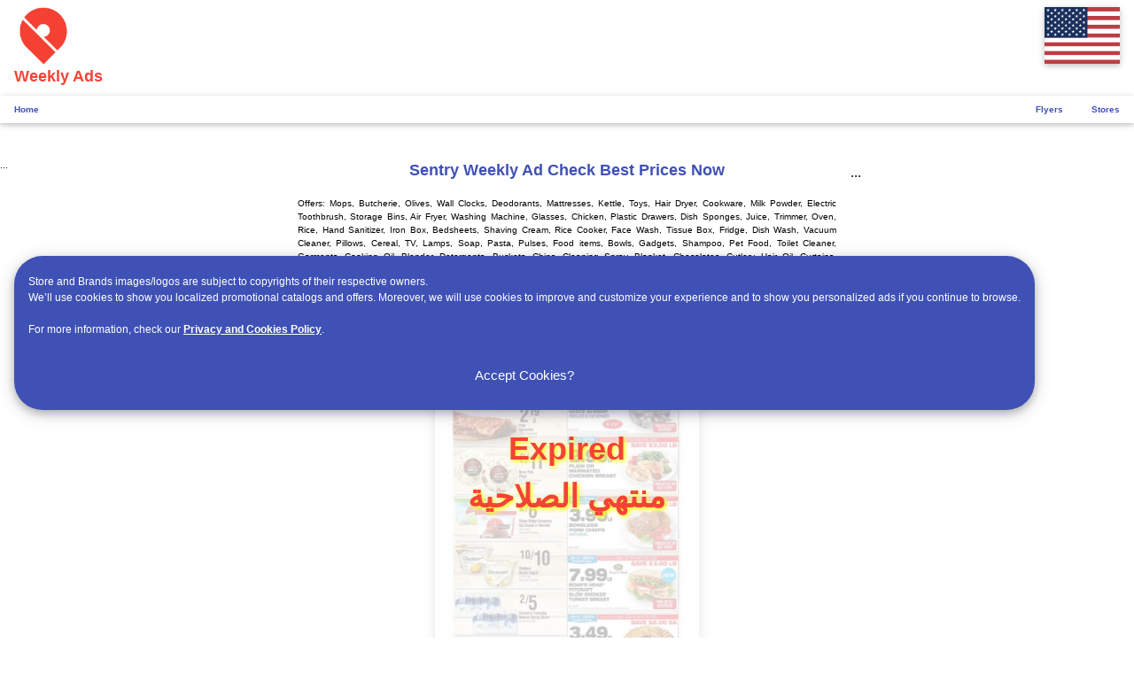

--- FILE ---
content_type: text/html; charset=UTF-8
request_url: https://dimital.com/show.php?title=Sentry-Weekly-Ad&validity=28April2021&show=202104220853298087053
body_size: 21371
content:






<!DOCTYPE html>
<html lang="en">
<head>
<meta charset="UTF-8">
<meta name="viewport" content="width=device-width, initial-scale=1">
<link rel="preload" as="image" href="https://static.dimital.com/myuploads/202104220853298087053_tn-0.jpg" fetchpriority="high">
<meta property="og:image" content="https://static.dimital.com/myuploads/202104220853298087053_tn-0.jpg" />
<link rel="icon" href="https://static.dimital.com/support/adimages/com.dimital.com.png">
<style>html{box-sizing:border-box}*,*:before,*:after{box-sizing:inherit}html{-ms-text-size-adjust:100%;-webkit-text-size-adjust:100%}body{margin:0}article,aside,details,figcaption,figure,footer,header,main,menu,nav,section{display:block}summary{display:list-item}audio,canvas,progress,video{display:inline-block}progress{vertical-align:baseline}audio:not([controls]){display:none;height:0}[hidden],template{display:none}a{background-color:transparent}a:active,a:hover{outline-width:0}abbr[title]{border-bottom:0;text-decoration:underline;text-decoration:underline dotted}b,strong{font-weight:bolder}dfn{font-style:italic}mark{background:#ff0;color:#000}small{font-size:80%}sub,sup{font-size:75%;line-height:0;position:relative;vertical-align:baseline}sub{bottom:-0.25em}sup{top:-0.5em}figure{margin:1em 40px}img{border-style:none}code,kbd,pre,samp{font-family:monospace,monospace;font-size:1em}hr{box-sizing:content-box;height:0;overflow:visible}button,input,select,textarea,optgroup{font:inherit;margin:0}optgroup{font-weight:bold}button,input{overflow:visible}button,select{text-transform:none}button,[type=button],[type=reset],[type=submit]{-webkit-appearance:button}button::-moz-focus-inner,[type=button]::-moz-focus-inner,[type=reset]::-moz-focus-inner,[type=submit]::-moz-focus-inner{border-style:none;padding:0}button:-moz-focusring,[type=button]:-moz-focusring,[type=reset]:-moz-focusring,[type=submit]:-moz-focusring{outline:1px dotted ButtonText}fieldset{border:1px solid #c0c0c0;margin:0 2px;padding:.35em .625em .75em}legend{color:inherit;display:table;max-width:100%;padding:0;white-space:normal}textarea{overflow:auto}[type=checkbox],[type=radio]{padding:0}[type=number]::-webkit-inner-spin-button,[type=number]::-webkit-outer-spin-button{height:auto}[type=search]{-webkit-appearance:textfield;outline-offset:-2px}[type=search]::-webkit-search-decoration{-webkit-appearance:none}::-webkit-file-upload-button{-webkit-appearance:button;font:inherit}html,body{font-family:Verdana,sans-serif;font-size:15px;line-height:1.5}html{overflow-x:hidden}h1{font-size:36px}h2{font-size:30px}h3{font-size:24px}h4{font-size:20px}h5{font-size:18px}h6{font-size:16px}.w3-serif{font-family:serif}h1,h2,h3,h4,h5,h6{font-family:'Segoe UI',Arial,sans-serif;font-weight:400;margin:10px 0}.w3-wide{letter-spacing:4px}hr{border:0;border-top:1px solid #eee;margin:20px 0}.w3-image{max-width:100%;height:auto}img{vertical-align:middle}a{color:inherit}.w3-table,.w3-table-all{border-collapse:collapse;border-spacing:0;width:100%;display:table}.w3-table-all{border:1px solid #ccc}.w3-bordered tr,.w3-table-all tr{border-bottom:1px solid #ddd}.w3-striped tbody tr:nth-child(even){background-color:#f1f1f1}.w3-table-all tr:nth-child(odd){background-color:#fff}.w3-table-all tr:nth-child(even){background-color:#f1f1f1}.w3-hoverable tbody tr:hover,.w3-ul.w3-hoverable li:hover{background-color:#ccc}.w3-centered tr th,.w3-centered tr td{text-align:center}.w3-table td,.w3-table th,.w3-table-all td,.w3-table-all th{padding:8px 8px;display:table-cell;text-align:left;vertical-align:top}.w3-table th:first-child,.w3-table td:first-child,.w3-table-all th:first-child,.w3-table-all td:first-child{padding-left:16px}.w3-btn,.w3-button{border:0;display:inline-block;padding:8px 16px;vertical-align:middle;overflow:hidden;text-decoration:none;color:inherit;background-color:inherit;text-align:center;cursor:pointer;white-space:nowrap}.w3-btn:hover{box-shadow:0 8px 16px 0 rgba(0,0,0,0.2),0 6px 20px 0 rgba(0,0,0,0.19)}.w3-btn,.w3-button{-webkit-touch-callout:none;-webkit-user-select:none;-khtml-user-select:none;-moz-user-select:none;-ms-user-select:none;user-select:none}.w3-disabled,.w3-btn:disabled,.w3-button:disabled{cursor:not-allowed;opacity:.3}.w3-disabled *,:disabled *{pointer-events:none}.w3-btn.w3-disabled:hover,.w3-btn:disabled:hover{box-shadow:none}.w3-badge,.w3-tag{background-color:#000;color:#fff;display:inline-block;padding-left:8px;padding-right:8px;text-align:center}.w3-badge{border-radius:50%}.w3-ul{list-style-type:none;padding:0;margin:0}.w3-ul li{padding:8px 16px;border-bottom:1px solid #ddd}.w3-ul li:last-child{border-bottom:0}.w3-tooltip,.w3-display-container{position:relative}.w3-tooltip .w3-text{display:none}.w3-tooltip:hover .w3-text{display:inline-block}.w3-ripple:active{opacity:.5}.w3-ripple{transition:opacity 0s}.w3-input{padding:8px;display:block;border:0;border-bottom:1px solid #ccc;width:100%}.w3-select{padding:9px 0;width:100%;border:0;border-bottom:1px solid #ccc}.w3-dropdown-click,.w3-dropdown-hover{position:relative;display:inline-block;cursor:pointer}.w3-dropdown-hover:hover .w3-dropdown-content{display:block}.w3-dropdown-hover:first-child,.w3-dropdown-click:hover{background-color:#ccc;color:#000}.w3-dropdown-hover:hover>.w3-button:first-child,.w3-dropdown-click:hover>.w3-button:first-child{background-color:#ccc;color:#000}.w3-dropdown-content{cursor:auto;color:#000;background-color:#fff;display:none;position:absolute;min-width:160px;margin:0;padding:0;z-index:1}.w3-check,.w3-radio{width:24px;height:24px;position:relative;top:6px}.w3-sidebar{height:100%;width:200px;background-color:#fff;position:fixed!important;z-index:1;overflow:auto}.w3-bar-block .w3-dropdown-hover,.w3-bar-block .w3-dropdown-click{width:100%}.w3-bar-block .w3-dropdown-hover .w3-dropdown-content,.w3-bar-block .w3-dropdown-click .w3-dropdown-content{min-width:100%}.w3-bar-block .w3-dropdown-hover .w3-button,.w3-bar-block .w3-dropdown-click .w3-button{width:100%;text-align:left;padding:8px 16px}.w3-main,#main{transition:margin-left .4s}.w3-modal{z-index:3;display:none;padding-top:100px;position:fixed;left:0;top:0;width:100%;height:100%;overflow:auto;background-color:#000;background-color:rgba(0,0,0,0.4)}.w3-modal-content{margin:auto;background-color:#fff;position:relative;padding:0;outline:0;width:600px}.w3-bar{width:100%;overflow:hidden}.w3-center .w3-bar{display:inline-block;width:auto}.w3-bar .w3-bar-item{padding:8px 16px;float:left;width:auto;border:0;display:block;outline:0}.w3-bar .w3-dropdown-hover,.w3-bar .w3-dropdown-click{position:static;float:left}.w3-bar .w3-button{white-space:normal}.w3-bar-block .w3-bar-item{width:100%;display:block;padding:8px 16px;text-align:left;border:0;white-space:normal;float:none;outline:0}.w3-bar-block.w3-center .w3-bar-item{text-align:center}.w3-block{display:block;width:100%}.w3-responsive{display:block;overflow-x:auto}.w3-container:after,.w3-container:before,.w3-panel:after,.w3-panel:before,.w3-row:after,.w3-row:before,.w3-row-padding:after,.w3-row-padding:before,.w3-cell-row:before,.w3-cell-row:after,.w3-clear:after,.w3-clear:before,.w3-bar:before,.w3-bar:after{content:'';display:table;clear:both}.w3-col,.w3-half,.w3-third,.w3-twothird,.w3-threequarter,.w3-quarter{float:left;width:100%}.w3-col.s1{width:8.33333%}.w3-col.s2{width:16.66666%}.w3-col.s3{width:24.99999%}.w3-col.s4{width:33.33333%}.w3-col.s5{width:41.66666%}.w3-col.s6{width:49.99999%}.w3-col.s7{width:58.33333%}.w3-col.s8{width:66.66666%}.w3-col.s9{width:74.99999%}.w3-col.s10{width:83.33333%}.w3-col.s11{width:91.66666%}.w3-col.s12{width:99.99999%}@media(min-width:601px){.w3-col.m1{width:8.33333%}.w3-col.m2{width:16.66666%}.w3-col.m3,.w3-quarter{width:24.99999%}.w3-col.m4,.w3-third{width:33.33333%}.w3-col.m5{width:41.66666%}.w3-col.m6,.w3-half{width:49.99999%}.w3-col.m7{width:58.33333%}.w3-col.m8,.w3-twothird{width:66.66666%}.w3-col.m9,.w3-threequarter{width:74.99999%}.w3-col.m10{width:83.33333%}.w3-col.m11{width:91.66666%}.w3-col.m12{width:99.99999%}}@media(min-width:993px){.w3-col.l1{width:8.33333%}.w3-col.l2{width:16.66666%}.w3-col.l3{width:24.99999%}.w3-col.l4{width:33.33333%}.w3-col.l5{width:41.66666%}.w3-col.l6{width:49.99999%}.w3-col.l7{width:58.33333%}.w3-col.l8{width:66.66666%}.w3-col.l9{width:74.99999%}.w3-col.l10{width:83.33333%}.w3-col.l11{width:91.66666%}.w3-col.l12{width:99.99999%}}.w3-rest{overflow:hidden}.w3-stretch{margin-left:-16px;margin-right:-16px}.w3-content,.w3-auto{margin-left:auto;margin-right:auto}.w3-content{max-width:980px}.w3-auto{max-width:1140px}.w3-cell-row{display:table;width:100%}.w3-cell{display:table-cell}.w3-cell-top{vertical-align:top}.w3-cell-middle{vertical-align:middle}.w3-cell-bottom{vertical-align:bottom}.w3-hide{display:none!important}.w3-show-block,.w3-show{display:block!important}.w3-show-inline-block{display:inline-block!important}@media(max-width:1205px){.w3-auto{max-width:95%}}@media(max-width:600px){.w3-modal-content{margin:0 10px;width:auto!important}.w3-modal{padding-top:30px}.w3-dropdown-hover.w3-mobile .w3-dropdown-content,.w3-dropdown-click.w3-mobile .w3-dropdown-content{position:relative}.w3-hide-small{display:none!important}.w3-mobile{display:block;width:100%!important}.w3-bar-item.w3-mobile,.w3-dropdown-hover.w3-mobile,.w3-dropdown-click.w3-mobile{text-align:center}.w3-dropdown-hover.w3-mobile,.w3-dropdown-hover.w3-mobile .w3-btn,.w3-dropdown-hover.w3-mobile .w3-button,.w3-dropdown-click.w3-mobile,.w3-dropdown-click.w3-mobile .w3-btn,.w3-dropdown-click.w3-mobile .w3-button{width:100%}}@media(max-width:768px){.w3-modal-content{width:500px}.w3-modal{padding-top:50px}}@media(min-width:993px){.w3-modal-content{width:900px}.w3-hide-large{display:none!important}.w3-sidebar.w3-collapse{display:block!important}}@media(max-width:992px) and (min-width:601px){.w3-hide-medium{display:none!important}}@media(max-width:992px){.w3-sidebar.w3-collapse{display:none}.w3-main{margin-left:0!important;margin-right:0!important}.w3-auto{max-width:100%}}.w3-top,.w3-bottom{position:fixed;width:100%;z-index:1}.w3-top{top:0}.w3-bottom{bottom:0}.w3-overlay{position:fixed;display:none;width:100%;height:100%;top:0;left:0;right:0;bottom:0;background-color:rgba(0,0,0,0.5);z-index:2}.w3-display-topleft{position:absolute;left:0;top:0}.w3-display-topright{position:absolute;right:0;top:0}.w3-display-bottomleft{position:absolute;left:0;bottom:0}.w3-display-bottomright{position:absolute;right:0;bottom:0}.w3-display-middle{position:absolute;top:50%;left:50%;transform:translate(-50%,-50%);-ms-transform:translate(-50%,-50%)}.w3-display-left{position:absolute;top:50%;left:0;transform:translate(0%,-50%);-ms-transform:translate(-0%,-50%)}.w3-display-right{position:absolute;top:50%;right:0;transform:translate(0%,-50%);-ms-transform:translate(0%,-50%)}.w3-display-topmiddle{position:absolute;left:50%;top:0;transform:translate(-50%,0%);-ms-transform:translate(-50%,0%)}.w3-display-bottommiddle{position:absolute;left:50%;bottom:0;transform:translate(-50%,0%);-ms-transform:translate(-50%,0%)}.w3-display-container:hover .w3-display-hover{display:block}.w3-display-container:hover span.w3-display-hover{display:inline-block}.w3-display-hover{display:none}.w3-display-position{position:absolute}.w3-circle{border-radius:50%}.w3-round-small{border-radius:2px}.w3-round,.w3-round-medium{border-radius:4px}.w3-round-large{border-radius:8px}.w3-round-xlarge{border-radius:16px}.w3-round-xxlarge{border-radius:32px}.w3-row-padding,.w3-row-padding>.w3-half,.w3-row-padding>.w3-third,.w3-row-padding>.w3-twothird,.w3-row-padding>.w3-threequarter,.w3-row-padding>.w3-quarter,.w3-row-padding>.w3-col{padding:0 8px}.w3-container,.w3-panel{padding:.01em 16px}.w3-panel{margin-top:16px;margin-bottom:16px}.w3-code,.w3-codespan{font-family:Consolas,'courier new';font-size:16px}.w3-code{width:auto;background-color:#fff;padding:8px 12px;border-left:4px solid #4caf50;word-wrap:break-word}.w3-codespan{color:crimson;background-color:#f1f1f1;padding-left:4px;padding-right:4px;font-size:110%}.w3-card,.w3-card-2{box-shadow:0 2px 5px 0 rgba(0,0,0,0.16),0 2px 10px 0 rgba(0,0,0,0.12)}.w3-card-4,.w3-hover-shadow:hover{box-shadow:0 4px 10px 0 rgba(0,0,0,0.2),0 4px 20px 0 rgba(0,0,0,0.19)}.w3-spin{animation:w3-spin 2s infinite linear}@keyframes w3-spin{0%{transform:rotate(0deg)}100%{transform:rotate(359deg)}}.w3-animate-fading{animation:fading 10s infinite}@keyframes fading{0%{opacity:0}50%{opacity:1}100%{opacity:0}}.w3-animate-opacity{animation:opac .8s}@keyframes opac{from{opacity:0}to{opacity:1}}.w3-animate-top{position:relative;animation:animatetop .4s}@keyframes animatetop{from{top:-300px;opacity:0}to{top:0;opacity:1}}.w3-animate-left{position:relative;animation:animateleft .4s}@keyframes animateleft{from{left:-300px;opacity:0}to{left:0;opacity:1}}.w3-animate-right{position:relative;animation:animateright .4s}@keyframes animateright{from{right:-300px;opacity:0}to{right:0;opacity:1}}.w3-animate-bottom{position:relative;animation:animatebottom .4s}@keyframes animatebottom{from{bottom:-300px;opacity:0}to{bottom:0;opacity:1}}.w3-animate-zoom{animation:animatezoom .6s}@keyframes animatezoom{from{transform:scale(0)}to{transform:scale(1)}}.w3-animate-input{transition:width .4s ease-in-out}.w3-animate-input:focus{width:100%!important}.w3-opacity,.w3-hover-opacity:hover{opacity:.60}.w3-opacity-off,.w3-hover-opacity-off:hover{opacity:1}.w3-opacity-max{opacity:.25}.w3-opacity-min{opacity:.75}.w3-greyscale-max,.w3-grayscale-max,.w3-hover-greyscale:hover,.w3-hover-grayscale:hover{filter:grayscale(100%)}.w3-greyscale,.w3-grayscale{filter:grayscale(75%)}.w3-greyscale-min,.w3-grayscale-min{filter:grayscale(50%)}.w3-sepia{filter:sepia(75%)}.w3-sepia-max,.w3-hover-sepia:hover{filter:sepia(100%)}.w3-sepia-min{filter:sepia(50%)}.w3-tiny{font-size:10px!important}.w3-small{font-size:12px!important}.w3-medium{font-size:15px!important}.w3-large{font-size:18px!important}.w3-xlarge{font-size:24px!important}.w3-xxlarge{font-size:36px!important}.w3-xxxlarge{font-size:48px!important}.w3-jumbo{font-size:64px!important}.w3-left-align{text-align:left!important}.w3-right-align{text-align:right!important}.w3-justify{text-align:justify!important}.w3-center{text-align:center!important}.w3-border-0{border:0!important}.w3-border{border:1px solid #ccc!important}.w3-border-top{border-top:1px solid #ccc!important}.w3-border-bottom{border-bottom:1px solid #ccc!important}.w3-border-left{border-left:1px solid #ccc!important}.w3-border-right{border-right:1px solid #ccc!important}.w3-topbar{border-top:6px solid #ccc!important}.w3-bottombar{border-bottom:6px solid #ccc!important}.w3-leftbar{border-left:6px solid #ccc!important}.w3-rightbar{border-right:6px solid #ccc!important}.w3-section,.w3-code{margin-top:16px!important;margin-bottom:16px!important}.w3-margin{margin:16px!important}.w3-margin-top{margin-top:16px!important}.w3-margin-bottom{margin-bottom:16px!important}.w3-margin-left{margin-left:16px!important}.w3-margin-right{margin-right:16px!important}.w3-padding-small{padding:4px 8px!important}.w3-padding{padding:8px 16px!important}.w3-padding-large{padding:12px 24px!important}.w3-padding-16{padding-top:16px!important;padding-bottom:16px!important}.w3-padding-24{padding-top:24px!important;padding-bottom:24px!important}.w3-padding-32{padding-top:32px!important;padding-bottom:32px!important}.w3-padding-48{padding-top:48px!important;padding-bottom:48px!important}.w3-padding-64{padding-top:64px!important;padding-bottom:64px!important}.w3-left{float:left!important}.w3-right{float:right!important}.w3-button:hover{color:#000!important;background-color:#ccc!important}.w3-transparent,.w3-hover-none:hover{background-color:transparent!important}.w3-hover-none:hover{box-shadow:none!important}.w3-amber,.w3-hover-amber:hover{color:#000!important;background-color:#ffc107!important}.w3-aqua,.w3-hover-aqua:hover{color:#000!important;background-color:#0ff!important}.w3-blue,.w3-hover-blue:hover{color:#fff!important;background-color:#2196f3!important}.w3-light-blue,.w3-hover-light-blue:hover{color:#000!important;background-color:#87ceeb!important}.w3-brown,.w3-hover-brown:hover{color:#fff!important;background-color:#795548!important}.w3-cyan,.w3-hover-cyan:hover{color:#000!important;background-color:#00bcd4!important}.w3-blue-grey,.w3-hover-blue-grey:hover,.w3-blue-gray,.w3-hover-blue-gray:hover{color:#fff!important;background-color:#607d8b!important}.w3-green,.w3-hover-green:hover{color:#fff!important;background-color:#4caf50!important}.w3-light-green,.w3-hover-light-green:hover{color:#000!important;background-color:#8bc34a!important}.w3-indigo,.w3-hover-indigo:hover{color:#fff!important;background-color:#3f51b5!important}.w3-khaki,.w3-hover-khaki:hover{color:#000!important;background-color:#f0e68c!important}.w3-lime,.w3-hover-lime:hover{color:#000!important;background-color:#cddc39!important}.w3-orange,.w3-hover-orange:hover{color:#000!important;background-color:#ff9800!important}.w3-deep-orange,.w3-hover-deep-orange:hover{color:#fff!important;background-color:#ff5722!important}.w3-pink,.w3-hover-pink:hover{color:#fff!important;background-color:#e91e63!important}.w3-purple,.w3-hover-purple:hover{color:#fff!important;background-color:#9c27b0!important}.w3-deep-purple,.w3-hover-deep-purple:hover{color:#fff!important;background-color:#673ab7!important}.w3-red,.w3-hover-red:hover{color:#fff!important;background-color:#f44336!important}.w3-sand,.w3-hover-sand:hover{color:#000!important;background-color:#fdf5e6!important}.w3-teal,.w3-hover-teal:hover{color:#fff!important;background-color:#009688!important}.w3-yellow,.w3-hover-yellow:hover{color:#000!important;background-color:#ffeb3b!important}.w3-white,.w3-hover-white:hover{color:#000!important;background-color:#fff!important}.w3-black,.w3-hover-black:hover{color:#fff!important;background-color:#000!important}.w3-grey,.w3-hover-grey:hover,.w3-gray,.w3-hover-gray:hover{color:#000!important;background-color:#9e9e9e!important}.w3-light-grey,.w3-hover-light-grey:hover,.w3-light-gray,.w3-hover-light-gray:hover{color:#000!important;background-color:#f1f1f1!important}.w3-dark-grey,.w3-hover-dark-grey:hover,.w3-dark-gray,.w3-hover-dark-gray:hover{color:#fff!important;background-color:#616161!important}.w3-pale-red,.w3-hover-pale-red:hover{color:#000!important;background-color:#fdd!important}.w3-pale-green,.w3-hover-pale-green:hover{color:#000!important;background-color:#dfd!important}.w3-pale-yellow,.w3-hover-pale-yellow:hover{color:#000!important;background-color:#ffc!important}.w3-pale-blue,.w3-hover-pale-blue:hover{color:#000!important;background-color:#dff!important}.w3-text-amber,.w3-hover-text-amber:hover{color:#ffc107!important}.w3-text-aqua,.w3-hover-text-aqua:hover{color:#0ff!important}.w3-text-blue,.w3-hover-text-blue:hover{color:#2196f3!important}.w3-text-light-blue,.w3-hover-text-light-blue:hover{color:#87ceeb!important}.w3-text-brown,.w3-hover-text-brown:hover{color:#795548!important}.w3-text-cyan,.w3-hover-text-cyan:hover{color:#00bcd4!important}.w3-text-blue-grey,.w3-hover-text-blue-grey:hover,.w3-text-blue-gray,.w3-hover-text-blue-gray:hover{color:#607d8b!important}.w3-text-green,.w3-hover-text-green:hover{color:#4caf50!important}.w3-text-light-green,.w3-hover-text-light-green:hover{color:#8bc34a!important}.w3-text-indigo,.w3-hover-text-indigo:hover{color:#3f51b5!important}.w3-text-khaki,.w3-hover-text-khaki:hover{color:#b4aa50!important}.w3-text-lime,.w3-hover-text-lime:hover{color:#cddc39!important}.w3-text-orange,.w3-hover-text-orange:hover{color:#ff9800!important}.w3-text-deep-orange,.w3-hover-text-deep-orange:hover{color:#ff5722!important}.w3-text-pink,.w3-hover-text-pink:hover{color:#e91e63!important}.w3-text-purple,.w3-hover-text-purple:hover{color:#9c27b0!important}.w3-text-deep-purple,.w3-hover-text-deep-purple:hover{color:#673ab7!important}.w3-text-red,.w3-hover-text-red:hover{color:#f44336!important}.w3-text-sand,.w3-hover-text-sand:hover{color:#fdf5e6!important}.w3-text-teal,.w3-hover-text-teal:hover{color:#009688!important}.w3-text-yellow,.w3-hover-text-yellow:hover{color:#d2be0e!important}.w3-text-white,.w3-hover-text-white:hover{color:#fff!important}.w3-text-black,.w3-hover-text-black:hover{color:#000!important}.w3-text-grey,.w3-hover-text-grey:hover,.w3-text-gray,.w3-hover-text-gray:hover{color:#757575!important}.w3-text-light-grey,.w3-hover-text-light-grey:hover,.w3-text-light-gray,.w3-hover-text-light-gray:hover{color:#f1f1f1!important}.w3-text-dark-grey,.w3-hover-text-dark-grey:hover,.w3-text-dark-gray,.w3-hover-text-dark-gray:hover{color:#3a3a3a!important}.w3-border-amber,.w3-hover-border-amber:hover{border-color:#ffc107!important}.w3-border-aqua,.w3-hover-border-aqua:hover{border-color:#0ff!important}.w3-border-blue,.w3-hover-border-blue:hover{border-color:#2196f3!important}.w3-border-light-blue,.w3-hover-border-light-blue:hover{border-color:#87ceeb!important}.w3-border-brown,.w3-hover-border-brown:hover{border-color:#795548!important}.w3-border-cyan,.w3-hover-border-cyan:hover{border-color:#00bcd4!important}.w3-border-blue-grey,.w3-hover-border-blue-grey:hover,.w3-border-blue-gray,.w3-hover-border-blue-gray:hover{border-color:#607d8b!important}.w3-border-green,.w3-hover-border-green:hover{border-color:#4caf50!important}.w3-border-light-green,.w3-hover-border-light-green:hover{border-color:#8bc34a!important}.w3-border-indigo,.w3-hover-border-indigo:hover{border-color:#3f51b5!important}.w3-border-khaki,.w3-hover-border-khaki:hover{border-color:#f0e68c!important}.w3-border-lime,.w3-hover-border-lime:hover{border-color:#cddc39!important}.w3-border-orange,.w3-hover-border-orange:hover{border-color:#ff9800!important}.w3-border-deep-orange,.w3-hover-border-deep-orange:hover{border-color:#ff5722!important}.w3-border-pink,.w3-hover-border-pink:hover{border-color:#e91e63!important}.w3-border-purple,.w3-hover-border-purple:hover{border-color:#9c27b0!important}.w3-border-deep-purple,.w3-hover-border-deep-purple:hover{border-color:#673ab7!important}.w3-border-red,.w3-hover-border-red:hover{border-color:#f44336!important}.w3-border-sand,.w3-hover-border-sand:hover{border-color:#fdf5e6!important}.w3-border-teal,.w3-hover-border-teal:hover{border-color:#009688!important}.w3-border-yellow,.w3-hover-border-yellow:hover{border-color:#ffeb3b!important}.w3-border-white,.w3-hover-border-white:hover{border-color:#fff!important}.w3-border-black,.w3-hover-border-black:hover{border-color:#000!important}.w3-border-grey,.w3-hover-border-grey:hover,.w3-border-gray,.w3-hover-border-gray:hover{border-color:#9e9e9e!important}.w3-border-light-grey,.w3-hover-border-light-grey:hover,.w3-border-light-gray,.w3-hover-border-light-gray:hover{border-color:#f1f1f1!important}.w3-border-dark-grey,.w3-hover-border-dark-grey:hover,.w3-border-dark-gray,.w3-hover-border-dark-gray:hover{border-color:#616161!important}.w3-border-pale-red,.w3-hover-border-pale-red:hover{border-color:#ffe7e7!important}.w3-border-pale-green,.w3-hover-border-pale-green:hover{border-color:#e7ffe7!important}.w3-border-pale-yellow,.w3-hover-border-pale-yellow:hover{border-color:#ffc!important}.w3-border-pale-blue,.w3-hover-border-pale-blue:hover{border-color:#e7ffff!important}
body, h1, h2, h3, h4, h5, h6 {
  font-family: "Segoe UI", "Helvetica Neue", Helvetica, Arial, sans-serif;
}</style>
<meta name='description' content='Latest Offers Catalogs Weekly Ads of All Local Stores Hypermarkets e.g.Albertsons, , Aldi, , Bashas, , BigY, , Brandsmart, , Dollar General, , Frys, , Giant Eagle, , Kroger, , LIDL, , Meijer, , Publix, , Ralphs, , 99Ranch Market, , Safeway, , Sentry, , Target, , Walgreens, , Walmart, , Win Dixie, , '></meta><title>Sentry Weekly Ad Check Best Prices Now | Sentry United States</title>
<meta charset="utf-8">
<meta name="apple-mobile-web-app-capable" content="yes">
<meta name="author" content="dimital.com">
<meta name="keywords" content="shopping, offers, deals, weekly ads, flyers, promotions, discounts, sales, best prices, today's deals, grocery offers, supermarket flyers, online offers, buy 1 get 1 free, flash sale, limited time offer, hot deals, midweek offers, weekend sale, monthly promotion, supermarket deals, hypermarket promotions, store discounts, price drop, exclusive deals, top offers, savings, cheap prices, clearance sale, discount coupons, discount codes, deal of the day, daily deals, grocery sale, mega sale, special offers, budget shopping, lowest prices, limited deals, markdowns, holiday sale, promo offers, buy more save more, best shopping deals, bargain deals, store offers, best discounts, seasonal sale, weekly promotions, shopping discounts, تسوق, عروض, خصومات, صفقات, نشرات أسبوعية, كتالوجات, منشورات, ترويج, تنزيلات, تخفيضات, أفضل الأسعار, عروض اليوم, عروض البقالة, منشورات السوبرماركت, عروض عبر الإنترنت, اشتر 1 واحصل على 1 مجاناً, تخفيضات مفاجئة, عروض لفترة محدودة, صفقات ساخنة, عروض منتصف الأسبوع, تخفيضات نهاية الأسبوع, عرض شهري, عروض السوبرماركت, عروض الهايبرماركت, خصومات المتجر, انخفاض الأسعار, عروض حصرية, أفضل العروض, مدخرات, أسعار رخيصة, تصفية, قسائم خصم, رموز خصم, تخفيضات حصرية, عروض التوفير, عروض مميزة, عروض لا تفوت, عروض الجمعة البيضاء, عروض شهرية, عروض مستمرة, عروض يومية, عروض جديدة, عروض اليوم فقط, عروض العيد, عروض رمضان, عروض الصيف, تخفيضات موسمية, أرخص الأسعار, عروض التصفية"><meta name="application-name" content="dimital.com">
<link rel="apple-touch-icon" href="https://static.dimital.com/support/adimages/com.dimital.com.png">
<link rel="preconnect" href="https://fonts.gstatic.com" crossorigin>
<link rel="preload" as="image" href="https://static.dimital.com/support/adimages/com.dimital.com.png">
<link rel="preload" as="image" href="https://dimital.com/code/flags/4x3/us.svg">
<style>
#spin:after {
  content: "dimital.com";
  animation: spin 10s linear infinite; 
}
@keyframes spin {
  5%  { content: "Savings"; }
  10% { content: "Promotions"; }
  15% { content: "Catalogs"; }
  20% { content: "Leaflets"; }
  25% { content: "Weekly Ads"; }
  30% { content: "Coupons"; }
  35% { content: "Vouchers"; }
  40% { content: "Discounts"; }
  45% { content: "Deals"; }
  50% { content: "Weekly Ads"; }
  55% { content: "Offers"; }
  60% { content: "dimital.com"; }
}
</style>
<!-- Top Bar -->
<div class="w3-bar">
  <a href="https://dimital.com/" class="w3-bar-item w3-button w3-left">
    <img loading="eager"
         src="https://static.dimital.com/support/adimages/com.dimital.com.png"
         alt="Logo"
         width="192" height="192"
         style="width:65px; height:auto; display:block;">
    <b><span class="w3-large w3-text-red" id="spin"></span></b>
  </a>
  <button onclick="document.getElementById('changecountry').style.display='block'" class="w3-bar-item w3-button w3-right">
    <img loading="lazy"
         src="https://dimital.com/code/flags/4x3/us.svg"
         alt="Current Flag"
         width="640" height="480"
         style="width:85px; height:auto; display:block;"
         class="w3-card-2">
  </button>
</div>




<!-- ========================= 🧭 NAV BAR START ========================= -->
<div style="position:-webkit-sticky;position:sticky;top:0;z-index:10;overflow:visible"
     class="w3-bar w3-card-2 w3-text-indigo w3-xlarge w3-hover-white">

  <!-- 🏠 Home Button -->
  <a href="https://dimital.com/" class="w3-bar-item w3-button w3-left"
     style="display:flex;align-items:center;gap:6px;">
    <b class="w3-tiny">Home</b>
  </a>

  <!-- 🏪 Top stores for this user's country -->
            <b class='w3-hide'>
        <a href="https://dimital.com/store/ranchus/latest-offers-and-weekly-ads-99ranch-market-united-states.html" class="w3-bar-item w3-button w3-small w3-hover-light-grey"
           style="display:flex;align-items:center;gap:8px;">
          <img src="https://static.dimital.com/support/adimages/ranchus.png" width="24" height="24" style="border-radius:4px;">
          99Ranch Market        </a>
      </b>
          <b class='w3-hide'>
        <a href="https://dimital.com/store/walmartus/latest-offers-and-weekly-ads-walmart-united-states.html" class="w3-bar-item w3-button w3-small w3-hover-light-grey"
           style="display:flex;align-items:center;gap:8px;">
          <img src="https://static.dimital.com/support/adimages/walmartus.png" width="24" height="24" style="border-radius:4px;">
          Walmart        </a>
      </b>
          <b class='w3-hide'>
        <a href="https://dimital.com/store/gianteagleus/latest-offers-and-weekly-ads-giant-eagle-united-states.html" class="w3-bar-item w3-button w3-small w3-hover-light-grey"
           style="display:flex;align-items:center;gap:8px;">
          <img src="https://static.dimital.com/support/adimages/gianteagleus.png" width="24" height="24" style="border-radius:4px;">
          Giant Eagle        </a>
      </b>
          <b class='w3-hide'>
        <a href="https://dimital.com/store/targetus/latest-offers-and-weekly-ads-target-united-states.html" class="w3-bar-item w3-button w3-small w3-hover-light-grey"
           style="display:flex;align-items:center;gap:8px;">
          <img src="https://static.dimital.com/support/adimages/targetus.png" width="24" height="24" style="border-radius:4px;">
          Target        </a>
      </b>
          <b class='w3-hide'>
        <a href="https://dimital.com/store/lidlus/latest-offers-and-weekly-ads-lidl-united-states.html" class="w3-bar-item w3-button w3-small w3-hover-light-grey"
           style="display:flex;align-items:center;gap:8px;">
          <img src="https://static.dimital.com/support/adimages/lidlus.png" width="24" height="24" style="border-radius:4px;">
          LIDL        </a>
      </b>
          <b class='w3-hide'>
        <a href="https://dimital.com/store/publixus/latest-offers-and-weekly-ads-publix-united-states.html" class="w3-bar-item w3-button w3-small w3-hover-light-grey"
           style="display:flex;align-items:center;gap:8px;">
          <img src="https://static.dimital.com/support/adimages/publixus.png" width="24" height="24" style="border-radius:4px;">
          Publix        </a>
      </b>
          <b class='w3-hide'>
        <a href="https://dimital.com/store/dollargeneralus/latest-offers-and-weekly-ads-dollar-general-united-states.html" class="w3-bar-item w3-button w3-small w3-hover-light-grey"
           style="display:flex;align-items:center;gap:8px;">
          <img src="https://static.dimital.com/support/adimages/dollargeneralus.png" width="24" height="24" style="border-radius:4px;">
          Dollar General        </a>
      </b>
          <b class='w3-hide'>
        <a href="https://dimital.com/store/bashasus/latest-offers-and-weekly-ads-bashas-united-states.html" class="w3-bar-item w3-button w3-small w3-hover-light-grey"
           style="display:flex;align-items:center;gap:8px;">
          <img src="https://static.dimital.com/support/adimages/bashasus.png" width="24" height="24" style="border-radius:4px;">
          Bashas        </a>
      </b>
          <b class='w3-hide'>
        <a href="https://dimital.com/store/aldius/latest-offers-and-weekly-ads-aldi-united-states.html" class="w3-bar-item w3-button w3-small w3-hover-light-grey"
           style="display:flex;align-items:center;gap:8px;">
          <img src="https://static.dimital.com/support/adimages/aldius.png" width="24" height="24" style="border-radius:4px;">
          Aldi        </a>
      </b>
          <b class='w3-hide'>
        <a href="https://dimital.com/store/brandsmartus/latest-offers-and-weekly-ads-brandsmart-united-states.html" class="w3-bar-item w3-button w3-small w3-hover-light-grey"
           style="display:flex;align-items:center;gap:8px;">
          <img src="https://static.dimital.com/support/adimages/brandsmartus.png" width="24" height="24" style="border-radius:4px;">
          Brandsmart        </a>
      </b>
      
  <!-- 🌍 Worldwide Dropdown -->
	<div class="w3-dropdown-hover" id="worldwide-dropdown">
	  <button class="w3-button" aria-label="Worldwide menu" style="display:flex;align-items:center;gap:6px;">
		<b class="w3-hide">Worldwide ▼</b>
	  </button>
     <div id="worldwide-list" class="w3-dropdown-content w3-bar w3-card-4"
         style="z-index:9999;max-height:70vh;overflow-y:auto;
                position:fixed;top:60px;left:50%;transform:translateX(-50%);
                background:white;">
      
              <div class="w3-dropdown-hover" style="position:relative;">
          <button class="w3-button w3-small w3-hover-light-grey"
                  style="display:flex;align-items:center;gap:6px;text-align:left;width:100%;">
                                      <img src="https://dimital.com/code/flags/4x3/sa.svg"
                   width="20" height="14" style="border-radius:3px;">
                        Saudi Arabia          </button>

          <!-- Country Submenu -->
          <div class="country-submenu w3-bar-block w3-card-4"
               style="display:none;position:fixed;z-index:99999;min-width:220px;
                      max-height:80vh;overflow-y:auto;background:white;border-radius:6px;">
                          <a href="https://dimital.com/store/nestosa/latest-offers-and-weekly-ads-nesto-saudi-arabia.html" class="w3-bar-item w3-small w3-hover-light-grey"
                 style="display:flex;align-items:center;gap:8px;">
                <img src="https://static.dimital.com/support/adimages/nestosa.png" width="24" height="24" style="border-radius:4px;">
                Nesto Offers and Deals
              </a>
                          <a href="https://dimital.com/store/othaimsa/latest-offers-and-weekly-ads-othaim-markets-saudi-arabia.html" class="w3-bar-item w3-small w3-hover-light-grey"
                 style="display:flex;align-items:center;gap:8px;">
                <img src="https://static.dimital.com/support/adimages/othaimsa.png" width="24" height="24" style="border-radius:4px;">
                Othaim Markets Offers and Deals
              </a>
                          <a href="https://dimital.com/store/pandasa/latest-offers-and-weekly-ads-panda-hyperpanda-saudi-arabia.html" class="w3-bar-item w3-small w3-hover-light-grey"
                 style="display:flex;align-items:center;gap:8px;">
                <img src="https://static.dimital.com/support/adimages/pandasa.png" width="24" height="24" style="border-radius:4px;">
                Panda HyperPanda Offers and Deals
              </a>
                          <a href="https://dimital.com/store/lulusa/latest-offers-and-weekly-ads-lulu-saudi-arabia.html" class="w3-bar-item w3-small w3-hover-light-grey"
                 style="display:flex;align-items:center;gap:8px;">
                <img src="https://static.dimital.com/support/adimages/lulusa.png" width="24" height="24" style="border-radius:4px;">
                Lulu Offers and Deals
              </a>
                          <a href="https://dimital.com/store/alrayasa/latest-offers-and-weekly-ads-al-raya-market-saudi-arabia.html" class="w3-bar-item w3-small w3-hover-light-grey"
                 style="display:flex;align-items:center;gap:8px;">
                <img src="https://static.dimital.com/support/adimages/alrayasa.png" width="24" height="24" style="border-radius:4px;">
                Al Raya Market Offers and Deals
              </a>
                          <a href="https://dimital.com/store/primesa/latest-offers-and-weekly-ads-prime-supermarkets-saudi-arabia.html" class="w3-bar-item w3-small w3-hover-light-grey"
                 style="display:flex;align-items:center;gap:8px;">
                <img src="https://static.dimital.com/support/adimages/primesa.png" width="24" height="24" style="border-radius:4px;">
                Prime Supermarkets Offers and Deals
              </a>
                          <a href="https://dimital.com/store/carrefoursa/latest-offers-and-weekly-ads-carrefour-saudi-arabia.html" class="w3-bar-item w3-small w3-hover-light-grey"
                 style="display:flex;align-items:center;gap:8px;">
                <img src="https://static.dimital.com/support/adimages/carrefoursa.png" width="24" height="24" style="border-radius:4px;">
                Carrefour Offers and Deals
              </a>
                          <a href="https://dimital.com/store/extrasa/latest-offers-and-weekly-ads-extra-stores-saudi-arabia.html" class="w3-bar-item w3-small w3-hover-light-grey"
                 style="display:flex;align-items:center;gap:8px;">
                <img src="https://static.dimital.com/support/adimages/extrasa.png" width="24" height="24" style="border-radius:4px;">
                eXtra Stores Offers and Deals
              </a>
                          <a href="https://dimital.com/store/dukansa/latest-offers-and-weekly-ads-dukan-saudi-arabia.html" class="w3-bar-item w3-small w3-hover-light-grey"
                 style="display:flex;align-items:center;gap:8px;">
                <img src="https://static.dimital.com/support/adimages/dukansa.png" width="24" height="24" style="border-radius:4px;">
                Dukan Offers and Deals
              </a>
                          <a href="https://dimital.com/store/wafasa/latest-offers-and-weekly-ads-al-wafa-hyper-saudi-arabia.html" class="w3-bar-item w3-small w3-hover-light-grey"
                 style="display:flex;align-items:center;gap:8px;">
                <img src="https://static.dimital.com/support/adimages/wafasa.png" width="24" height="24" style="border-radius:4px;">
                Al Wafa Hyper Offers and Deals
              </a>
                          <a href="https://dimital.com/store/danubesa/latest-offers-and-weekly-ads-danube-hypermarket-saudi-arabia.html" class="w3-bar-item w3-small w3-hover-light-grey"
                 style="display:flex;align-items:center;gap:8px;">
                <img src="https://static.dimital.com/support/adimages/danubesa.png" width="24" height="24" style="border-radius:4px;">
                Danube Hypermarket Offers and Deals
              </a>
                          <a href="https://dimital.com/store/cityflowersa/latest-offers-and-weekly-ads-city-flower-hyper-saudi-arabia.html" class="w3-bar-item w3-small w3-hover-light-grey"
                 style="display:flex;align-items:center;gap:8px;">
                <img src="https://static.dimital.com/support/adimages/cityflowersa.png" width="24" height="24" style="border-radius:4px;">
                City Flower Hyper Offers and Deals
              </a>
                          <a href="https://dimital.com/store/marksavesa/latest-offers-and-weekly-ads-mark-and-save-saudi-arabia.html" class="w3-bar-item w3-small w3-hover-light-grey"
                 style="display:flex;align-items:center;gap:8px;">
                <img src="https://static.dimital.com/support/adimages/marksavesa.png" width="24" height="24" style="border-radius:4px;">
                Mark and Save Offers and Deals
              </a>
                          <a href="https://dimital.com/store/madinasa/latest-offers-and-weekly-ads-al-madina-market-saudi-arabia.html" class="w3-bar-item w3-small w3-hover-light-grey"
                 style="display:flex;align-items:center;gap:8px;">
                <img src="https://static.dimital.com/support/adimages/madinasa.png" width="24" height="24" style="border-radius:4px;">
                Al Madina Market Offers and Deals
              </a>
                          <a href="https://dimital.com/store/binddsa/latest-offers-and-weekly-ads-bindawood-hypermarket-saudi-arabia.html" class="w3-bar-item w3-small w3-hover-light-grey"
                 style="display:flex;align-items:center;gap:8px;">
                <img src="https://static.dimital.com/support/adimages/binddsa.png" width="24" height="24" style="border-radius:4px;">
                Bindawood Hypermarket Offers and Deals
              </a>
                          <a href="https://dimital.com/store/nahdisa/latest-offers-and-weekly-ads-nahdi-saudi-arabia.html" class="w3-bar-item w3-small w3-hover-light-grey"
                 style="display:flex;align-items:center;gap:8px;">
                <img src="https://static.dimital.com/support/adimages/nahdisa.png" width="24" height="24" style="border-radius:4px;">
                Nahdi Offers and Deals
              </a>
                          <a href="https://dimital.com/store/ramezsa/latest-offers-and-weekly-ads-ramez-center-saudi-arabia.html" class="w3-bar-item w3-small w3-hover-light-grey"
                 style="display:flex;align-items:center;gap:8px;">
                <img src="https://static.dimital.com/support/adimages/ramezsa.png" width="24" height="24" style="border-radius:4px;">
                Ramez Center Offers and Deals
              </a>
                          <a href="https://dimital.com/store/tamimisa/latest-offers-and-weekly-ads-tamimi-markets-saudi-arabia.html" class="w3-bar-item w3-small w3-hover-light-grey"
                 style="display:flex;align-items:center;gap:8px;">
                <img src="https://static.dimital.com/support/adimages/tamimisa.png" width="24" height="24" style="border-radius:4px;">
                Tamimi Markets Offers and Deals
              </a>
                          <a href="https://dimital.com/store/jarirsa/latest-offers-and-weekly-ads-jarir-bookstore-saudi-arabia.html" class="w3-bar-item w3-small w3-hover-light-grey"
                 style="display:flex;align-items:center;gap:8px;">
                <img src="https://static.dimital.com/support/adimages/jarirsa.png" width="24" height="24" style="border-radius:4px;">
                Jarir Bookstore Offers and Deals
              </a>
                          <a href="https://dimital.com/store/farmsa/latest-offers-and-weekly-ads-farm-superstores-saudi-arabia.html" class="w3-bar-item w3-small w3-hover-light-grey"
                 style="display:flex;align-items:center;gap:8px;">
                <img src="https://static.dimital.com/support/adimages/farmsa.png" width="24" height="24" style="border-radius:4px;">
                Farm Superstores Offers and Deals
              </a>
                          <a href="https://dimital.com/store/grandsa/latest-offers-and-weekly-ads-grand-hyper-saudi-arabia.html" class="w3-bar-item w3-small w3-hover-light-grey"
                 style="display:flex;align-items:center;gap:8px;">
                <img src="https://static.dimital.com/support/adimages/grandsa.png" width="24" height="24" style="border-radius:4px;">
                Grand Hyper Offers and Deals
              </a>
                          <a href="https://dimital.com/store/noorisa/latest-offers-and-weekly-ads-noori-supermarket-saudi-arabia.html" class="w3-bar-item w3-small w3-hover-light-grey"
                 style="display:flex;align-items:center;gap:8px;">
                <img src="https://static.dimital.com/support/adimages/noorisa.png" width="24" height="24" style="border-radius:4px;">
                Noori Supermarket Offers and Deals
              </a>
                          <a href="https://dimital.com/store/layansa/latest-offers-and-weekly-ads-layan-hyper-saudi-arabia.html" class="w3-bar-item w3-small w3-hover-light-grey"
                 style="display:flex;align-items:center;gap:8px;">
                <img src="https://static.dimital.com/support/adimages/layansa.png" width="24" height="24" style="border-radius:4px;">
                Layan Hyper Offers and Deals
              </a>
                          <a href="https://dimital.com/store/amarketsa/latest-offers-and-weekly-ads-a-market-saudi-arabia.html" class="w3-bar-item w3-small w3-hover-light-grey"
                 style="display:flex;align-items:center;gap:8px;">
                <img src="https://static.dimital.com/support/adimages/amarketsa.png" width="24" height="24" style="border-radius:4px;">
                A Market Offers and Deals
              </a>
                          <a href="https://dimital.com/store/dawaasa/latest-offers-and-weekly-ads-al-dawaa-saudi-arabia.html" class="w3-bar-item w3-small w3-hover-light-grey"
                 style="display:flex;align-items:center;gap:8px;">
                <img src="https://static.dimital.com/support/adimages/dawaasa.png" width="24" height="24" style="border-radius:4px;">
                Al Dawaa Offers and Deals
              </a>
                          <a href="https://dimital.com/store/sadhansa/latest-offers-and-weekly-ads-al-sadhan-saudi-arabia.html" class="w3-bar-item w3-small w3-hover-light-grey"
                 style="display:flex;align-items:center;gap:8px;">
                <img src="https://static.dimital.com/support/adimages/sadhansa.png" width="24" height="24" style="border-radius:4px;">
                Al Sadhan Offers and Deals
              </a>
                          <a href="https://dimital.com/store/manuelsa/latest-offers-and-weekly-ads-manuel-market-saudi-arabia.html" class="w3-bar-item w3-small w3-hover-light-grey"
                 style="display:flex;align-items:center;gap:8px;">
                <img src="https://static.dimital.com/support/adimages/manuelsa.png" width="24" height="24" style="border-radius:4px;">
                Manuel Market Offers and Deals
              </a>
                          <a href="https://dimital.com/store/sacosa/latest-offers-and-weekly-ads-saco-saudi-arabia.html" class="w3-bar-item w3-small w3-hover-light-grey"
                 style="display:flex;align-items:center;gap:8px;">
                <img src="https://static.dimital.com/support/adimages/sacosa.png" width="24" height="24" style="border-radius:4px;">
                Saco Offers and Deals
              </a>
                          <a href="https://dimital.com/store/jazerasa/latest-offers-and-weekly-ads-al-jazera-hyper-saudi-arabia.html" class="w3-bar-item w3-small w3-hover-light-grey"
                 style="display:flex;align-items:center;gap:8px;">
                <img src="https://static.dimital.com/support/adimages/jazerasa.png" width="24" height="24" style="border-radius:4px;">
                Al Jazera Hyper Offers and Deals
              </a>
                          <a href="https://dimital.com/store/unitedsa/latest-offers-and-weekly-ads-united-pharmacy-saudi-arabia.html" class="w3-bar-item w3-small w3-hover-light-grey"
                 style="display:flex;align-items:center;gap:8px;">
                <img src="https://static.dimital.com/support/adimages/unitedsa.png" width="24" height="24" style="border-radius:4px;">
                United Pharmacy Offers and Deals
              </a>
                          <a href="https://dimital.com/store/sparsa/latest-offers-and-weekly-ads-spar-hypermarket-saudi-arabia.html" class="w3-bar-item w3-small w3-hover-light-grey"
                 style="display:flex;align-items:center;gap:8px;">
                <img src="https://static.dimital.com/support/adimages/sparsa.png" width="24" height="24" style="border-radius:4px;">
                Spar Hypermarket Offers and Deals
              </a>
                          <a href="https://dimital.com/store/lotsa/latest-offers-and-weekly-ads-lot-saudi-arabia.html" class="w3-bar-item w3-small w3-hover-light-grey"
                 style="display:flex;align-items:center;gap:8px;">
                <img src="https://static.dimital.com/support/adimages/lotsa.png" width="24" height="24" style="border-radius:4px;">
                Lot Offers and Deals
              </a>
                      </div>
        </div>
              <div class="w3-dropdown-hover" style="position:relative;">
          <button class="w3-button w3-small w3-hover-light-grey"
                  style="display:flex;align-items:center;gap:6px;text-align:left;width:100%;">
                                      <img src="https://dimital.com/code/flags/4x3/ae.svg"
                   width="20" height="14" style="border-radius:3px;">
                        United Arab Emirates          </button>

          <!-- Country Submenu -->
          <div class="country-submenu w3-bar-block w3-card-4"
               style="display:none;position:fixed;z-index:99999;min-width:220px;
                      max-height:80vh;overflow-y:auto;background:white;border-radius:6px;">
                          <a href="https://dimital.com/store/nestoae/latest-offers-and-weekly-ads-nesto-united-arab-emirates.html" class="w3-bar-item w3-small w3-hover-light-grey"
                 style="display:flex;align-items:center;gap:8px;">
                <img src="https://static.dimital.com/support/adimages/nestoae.png" width="24" height="24" style="border-radius:4px;">
                Nesto Offers and Deals
              </a>
                          <a href="https://dimital.com/store/luluae/latest-offers-and-weekly-ads-lulu-united-arab-emirates.html" class="w3-bar-item w3-small w3-hover-light-grey"
                 style="display:flex;align-items:center;gap:8px;">
                <img src="https://static.dimital.com/support/adimages/luluae.png" width="24" height="24" style="border-radius:4px;">
                Lulu Offers and Deals
              </a>
                          <a href="https://dimital.com/store/daytodayae/latest-offers-and-weekly-ads-daytoday-united-arab-emirates.html" class="w3-bar-item w3-small w3-hover-light-grey"
                 style="display:flex;align-items:center;gap:8px;">
                <img src="https://static.dimital.com/support/adimages/daytodayae.png" width="24" height="24" style="border-radius:4px;">
                DaytoDay Offers and Deals
              </a>
                          <a href="https://dimital.com/store/carrefourae/latest-offers-and-weekly-ads-carrefour-united-arab-emirates.html" class="w3-bar-item w3-small w3-hover-light-grey"
                 style="display:flex;align-items:center;gap:8px;">
                <img src="https://static.dimital.com/support/adimages/carrefourae.png" width="24" height="24" style="border-radius:4px;">
                Carrefour Offers and Deals
              </a>
                          <a href="https://dimital.com/store/safeerae/latest-offers-and-weekly-ads-safeer-market-united-arab-emirates.html" class="w3-bar-item w3-small w3-hover-light-grey"
                 style="display:flex;align-items:center;gap:8px;">
                <img src="https://static.dimital.com/support/adimages/safeerae.png" width="24" height="24" style="border-radius:4px;">
                Safeer Market Offers and Deals
              </a>
                          <a href="https://dimital.com/store/madinaae/latest-offers-and-weekly-ads-al-madina-market-united-arab-emirates.html" class="w3-bar-item w3-small w3-hover-light-grey"
                 style="display:flex;align-items:center;gap:8px;">
                <img src="https://static.dimital.com/support/adimages/madinaae.png" width="24" height="24" style="border-radius:4px;">
                Al Madina Market Offers and Deals
              </a>
                          <a href="https://dimital.com/store/vivaae/latest-offers-and-weekly-ads-viva-stores-united-arab-emirates.html" class="w3-bar-item w3-small w3-hover-light-grey"
                 style="display:flex;align-items:center;gap:8px;">
                <img src="https://static.dimital.com/support/adimages/vivaae.png" width="24" height="24" style="border-radius:4px;">
                Viva Stores Offers and Deals
              </a>
                          <a href="https://dimital.com/store/safariae/latest-offers-and-weekly-ads-safari-hypermarket-united-arab-emirates.html" class="w3-bar-item w3-small w3-hover-light-grey"
                 style="display:flex;align-items:center;gap:8px;">
                <img src="https://static.dimital.com/support/adimages/safariae.png" width="24" height="24" style="border-radius:4px;">
                Safari Hypermarket Offers and Deals
              </a>
                          <a href="https://dimital.com/store/marksaveae/latest-offers-and-weekly-ads-mark-and-save-united-arab-emirates.html" class="w3-bar-item w3-small w3-hover-light-grey"
                 style="display:flex;align-items:center;gap:8px;">
                <img src="https://static.dimital.com/support/adimages/marksaveae.png" width="24" height="24" style="border-radius:4px;">
                Mark and Save Offers and Deals
              </a>
                          <a href="https://dimital.com/store/ramezae/latest-offers-and-weekly-ads-ramez-center-united-arab-emirates.html" class="w3-bar-item w3-small w3-hover-light-grey"
                 style="display:flex;align-items:center;gap:8px;">
                <img src="https://static.dimital.com/support/adimages/ramezae.png" width="24" height="24" style="border-radius:4px;">
                Ramez Center Offers and Deals
              </a>
                          <a href="https://dimital.com/store/sharafdgae/latest-offers-and-weekly-ads-sharaf-dg-united-arab-emirates.html" class="w3-bar-item w3-small w3-hover-light-grey"
                 style="display:flex;align-items:center;gap:8px;">
                <img src="https://static.dimital.com/support/adimages/sharafdgae.png" width="24" height="24" style="border-radius:4px;">
                Sharaf DG Offers and Deals
              </a>
                          <a href="https://dimital.com/store/grandae/latest-offers-and-weekly-ads-grand-hyper-united-arab-emirates.html" class="w3-bar-item w3-small w3-hover-light-grey"
                 style="display:flex;align-items:center;gap:8px;">
                <img src="https://static.dimital.com/support/adimages/grandae.png" width="24" height="24" style="border-radius:4px;">
                Grand Hyper Offers and Deals
              </a>
                          <a href="https://dimital.com/store/unioncoopae/latest-offers-and-weekly-ads-union-coop-united-arab-emirates.html" class="w3-bar-item w3-small w3-hover-light-grey"
                 style="display:flex;align-items:center;gap:8px;">
                <img src="https://static.dimital.com/support/adimages/unioncoopae.png" width="24" height="24" style="border-radius:4px;">
                Union Coop Offers and Deals
              </a>
                          <a href="https://dimital.com/store/ansargalleryae/latest-offers-and-weekly-ads-ansar-gallery-united-arab-emirates.html" class="w3-bar-item w3-small w3-hover-light-grey"
                 style="display:flex;align-items:center;gap:8px;">
                <img src="https://static.dimital.com/support/adimages/ansargalleryae.png" width="24" height="24" style="border-radius:4px;">
                Ansar Gallery Offers and Deals
              </a>
                          <a href="https://dimital.com/store/emaxae/latest-offers-and-weekly-ads-emax-united-arab-emirates.html" class="w3-bar-item w3-small w3-hover-light-grey"
                 style="display:flex;align-items:center;gap:8px;">
                <img src="https://static.dimital.com/support/adimages/emaxae.png" width="24" height="24" style="border-radius:4px;">
                Emax Offers and Deals
              </a>
                          <a href="https://dimital.com/store/ajmcoopae/latest-offers-and-weekly-ads-ajman-coop-united-arab-emirates.html" class="w3-bar-item w3-small w3-hover-light-grey"
                 style="display:flex;align-items:center;gap:8px;">
                <img src="https://static.dimital.com/support/adimages/ajmcoopae.png" width="24" height="24" style="border-radius:4px;">
                Ajman Coop Offers and Deals
              </a>
                          <a href="https://dimital.com/store/kmtae/latest-offers-and-weekly-ads-km-trading-united-arab-emirates.html" class="w3-bar-item w3-small w3-hover-light-grey"
                 style="display:flex;align-items:center;gap:8px;">
                <img src="https://static.dimital.com/support/adimages/kmtae.png" width="24" height="24" style="border-radius:4px;">
                KM Trading Offers and Deals
              </a>
                          <a href="https://dimital.com/store/jumboae/latest-offers-and-weekly-ads-jumbo-electronics-united-arab-emirates.html" class="w3-bar-item w3-small w3-hover-light-grey"
                 style="display:flex;align-items:center;gap:8px;">
                <img src="https://static.dimital.com/support/adimages/jumboae.png" width="24" height="24" style="border-radius:4px;">
                Jumbo Electronics Offers and Deals
              </a>
                          <a href="https://dimital.com/store/everydayae/latest-offers-and-weekly-ads-everyday-center-united-arab-emirates.html" class="w3-bar-item w3-small w3-hover-light-grey"
                 style="display:flex;align-items:center;gap:8px;">
                <img src="https://static.dimital.com/support/adimages/everydayae.png" width="24" height="24" style="border-radius:4px;">
                Everyday Center Offers and Deals
              </a>
                          <a href="https://dimital.com/store/westzoneae/latest-offers-and-weekly-ads-westzone-united-arab-emirates.html" class="w3-bar-item w3-small w3-hover-light-grey"
                 style="display:flex;align-items:center;gap:8px;">
                <img src="https://static.dimital.com/support/adimages/westzoneae.png" width="24" height="24" style="border-radius:4px;">
                Westzone Offers and Deals
              </a>
                          <a href="https://dimital.com/store/istanbulae/latest-offers-and-weekly-ads-istanbul-hypermarket-united-arab-emirates.html" class="w3-bar-item w3-small w3-hover-light-grey"
                 style="display:flex;align-items:center;gap:8px;">
                <img src="https://static.dimital.com/support/adimages/istanbulae.png" width="24" height="24" style="border-radius:4px;">
                Istanbul Hypermarket Offers and Deals
              </a>
                          <a href="https://dimital.com/store/nahdiae/latest-offers-and-weekly-ads-nahdi-united-arab-emirates.html" class="w3-bar-item w3-small w3-hover-light-grey"
                 style="display:flex;align-items:center;gap:8px;">
                <img src="https://static.dimital.com/support/adimages/nahdiae.png" width="24" height="24" style="border-radius:4px;">
                Nahdi Offers and Deals
              </a>
                          <a href="https://dimital.com/store/ecityae/latest-offers-and-weekly-ads-ecity-united-arab-emirates.html" class="w3-bar-item w3-small w3-hover-light-grey"
                 style="display:flex;align-items:center;gap:8px;">
                <img src="https://static.dimital.com/support/adimages/ecityae.png" width="24" height="24" style="border-radius:4px;">
                ECity Offers and Deals
              </a>
                          <a href="https://dimital.com/store/kenzae/latest-offers-and-weekly-ads-kenz-hyper-united-arab-emirates.html" class="w3-bar-item w3-small w3-hover-light-grey"
                 style="display:flex;align-items:center;gap:8px;">
                <img src="https://static.dimital.com/support/adimages/kenzae.png" width="24" height="24" style="border-radius:4px;">
                Kenz Hyper Offers and Deals
              </a>
                          <a href="https://dimital.com/store/adcoopae/latest-offers-and-weekly-ads-abu-dhabi-coop-united-arab-emirates.html" class="w3-bar-item w3-small w3-hover-light-grey"
                 style="display:flex;align-items:center;gap:8px;">
                <img src="https://static.dimital.com/support/adimages/adcoopae.png" width="24" height="24" style="border-radius:4px;">
                Abu Dhabi Coop Offers and Deals
              </a>
                          <a href="https://dimital.com/store/aswaaqae/latest-offers-and-weekly-ads-aswaaq-hyper-united-arab-emirates.html" class="w3-bar-item w3-small w3-hover-light-grey"
                 style="display:flex;align-items:center;gap:8px;">
                <img src="https://static.dimital.com/support/adimages/aswaaqae.png" width="24" height="24" style="border-radius:4px;">
                Aswaaq Hyper Offers and Deals
              </a>
                          <a href="https://dimital.com/store/alaincoopae/latest-offers-and-weekly-ads-al-ain-coop-united-arab-emirates.html" class="w3-bar-item w3-small w3-hover-light-grey"
                 style="display:flex;align-items:center;gap:8px;">
                <img src="https://static.dimital.com/support/adimages/alaincoopae.png" width="24" height="24" style="border-radius:4px;">
                Al Ain Coop Offers and Deals
              </a>
                          <a href="https://dimital.com/store/earthae/latest-offers-and-weekly-ads-earth-hypermarket-united-arab-emirates.html" class="w3-bar-item w3-small w3-hover-light-grey"
                 style="display:flex;align-items:center;gap:8px;">
                <img src="https://static.dimital.com/support/adimages/earthae.png" width="24" height="24" style="border-radius:4px;">
                Earth Hypermarket Offers and Deals
              </a>
                          <a href="https://dimital.com/store/shjcoopae/latest-offers-and-weekly-ads-sharjah-coop-united-arab-emirates.html" class="w3-bar-item w3-small w3-hover-light-grey"
                 style="display:flex;align-items:center;gap:8px;">
                <img src="https://static.dimital.com/support/adimages/shjcoopae.png" width="24" height="24" style="border-radius:4px;">
                Sharjah Coop Offers and Deals
              </a>
                          <a href="https://dimital.com/store/geantae/latest-offers-and-weekly-ads-geant-hyper-united-arab-emirates.html" class="w3-bar-item w3-small w3-hover-light-grey"
                 style="display:flex;align-items:center;gap:8px;">
                <img src="https://static.dimital.com/support/adimages/geantae.png" width="24" height="24" style="border-radius:4px;">
                Geant Hyper Offers and Deals
              </a>
                          <a href="https://dimital.com/store/choithramsae/latest-offers-and-weekly-ads-choithrams-united-arab-emirates.html" class="w3-bar-item w3-small w3-hover-light-grey"
                 style="display:flex;align-items:center;gap:8px;">
                <img src="https://static.dimital.com/support/adimages/choithramsae.png" width="24" height="24" style="border-radius:4px;">
                Choithrams Offers and Deals
              </a>
                          <a href="https://dimital.com/store/majae/latest-offers-and-weekly-ads-najm-al-jamal-ladies-saloon-united-arab-emirates.html" class="w3-bar-item w3-small w3-hover-light-grey"
                 style="display:flex;align-items:center;gap:8px;">
                <img src="https://static.dimital.com/support/adimages/majae.png" width="24" height="24" style="border-radius:4px;">
                Najm Al Jamal Ladies Saloon Offers and Deals
              </a>
                          <a href="https://dimital.com/store/emcoopae/latest-offers-and-weekly-ads-emirates-coop-united-arab-emirates.html" class="w3-bar-item w3-small w3-hover-light-grey"
                 style="display:flex;align-items:center;gap:8px;">
                <img src="https://static.dimital.com/support/adimages/emcoopae.png" width="24" height="24" style="border-radius:4px;">
                Emirates Coop Offers and Deals
              </a>
                          <a href="https://dimital.com/store/almayaae/latest-offers-and-weekly-ads-al-maya-market-united-arab-emirates.html" class="w3-bar-item w3-small w3-hover-light-grey"
                 style="display:flex;align-items:center;gap:8px;">
                <img src="https://static.dimital.com/support/adimages/almayaae.png" width="24" height="24" style="border-radius:4px;">
                Al Maya Market Offers and Deals
              </a>
                          <a href="https://dimital.com/store/ikeaae/latest-offers-and-weekly-ads-ikea-united-arab-emirates.html" class="w3-bar-item w3-small w3-hover-light-grey"
                 style="display:flex;align-items:center;gap:8px;">
                <img src="https://static.dimital.com/support/adimages/ikeaae.png" width="24" height="24" style="border-radius:4px;">
                IKEA Offers and Deals
              </a>
                          <a href="https://dimital.com/store/sparae/latest-offers-and-weekly-ads-spar-hypermarket-united-arab-emirates.html" class="w3-bar-item w3-small w3-hover-light-grey"
                 style="display:flex;align-items:center;gap:8px;">
                <img src="https://static.dimital.com/support/adimages/sparae.png" width="24" height="24" style="border-radius:4px;">
                Spar Hypermarket Offers and Deals
              </a>
                          <a href="https://dimital.com/store/lifeae/latest-offers-and-weekly-ads-life-pharmacy-united-arab-emirates.html" class="w3-bar-item w3-small w3-hover-light-grey"
                 style="display:flex;align-items:center;gap:8px;">
                <img src="https://static.dimital.com/support/adimages/lifeae.png" width="24" height="24" style="border-radius:4px;">
                Life Pharmacy Offers and Deals
              </a>
                          <a href="https://dimital.com/store/jarirae/latest-offers-and-weekly-ads-jarir-bookstore-united-arab-emirates.html" class="w3-bar-item w3-small w3-hover-light-grey"
                 style="display:flex;align-items:center;gap:8px;">
                <img src="https://static.dimital.com/support/adimages/jarirae.png" width="24" height="24" style="border-radius:4px;">
                Jarir Bookstore Offers and Deals
              </a>
                          <a href="https://dimital.com/store/megamartae/latest-offers-and-weekly-ads-megamart-united-arab-emirates.html" class="w3-bar-item w3-small w3-hover-light-grey"
                 style="display:flex;align-items:center;gap:8px;">
                <img src="https://static.dimital.com/support/adimages/megamartae.png" width="24" height="24" style="border-radius:4px;">
                MegaMart Offers and Deals
              </a>
                          <a href="https://dimital.com/store/greenhouseae/latest-offers-and-weekly-ads-greenhouse-hyper-united-arab-emirates.html" class="w3-bar-item w3-small w3-hover-light-grey"
                 style="display:flex;align-items:center;gap:8px;">
                <img src="https://static.dimital.com/support/adimages/greenhouseae.png" width="24" height="24" style="border-radius:4px;">
                Greenhouse Hyper Offers and Deals
              </a>
                      </div>
        </div>
              <div class="w3-dropdown-hover" style="position:relative;">
          <button class="w3-button w3-small w3-hover-light-grey"
                  style="display:flex;align-items:center;gap:6px;text-align:left;width:100%;">
                                      <img src="https://dimital.com/code/flags/4x3/om.svg"
                   width="20" height="14" style="border-radius:3px;">
                        Oman          </button>

          <!-- Country Submenu -->
          <div class="country-submenu w3-bar-block w3-card-4"
               style="display:none;position:fixed;z-index:99999;min-width:220px;
                      max-height:80vh;overflow-y:auto;background:white;border-radius:6px;">
                          <a href="https://dimital.com/store/nestoom/latest-offers-and-weekly-ads-nesto-oman.html" class="w3-bar-item w3-small w3-hover-light-grey"
                 style="display:flex;align-items:center;gap:8px;">
                <img src="https://static.dimital.com/support/adimages/nestoom.png" width="24" height="24" style="border-radius:4px;">
                Nesto Offers and Deals
              </a>
                          <a href="https://dimital.com/store/luluom/latest-offers-and-weekly-ads-lulu-oman.html" class="w3-bar-item w3-small w3-hover-light-grey"
                 style="display:flex;align-items:center;gap:8px;">
                <img src="https://static.dimital.com/support/adimages/luluom.png" width="24" height="24" style="border-radius:4px;">
                Lulu Offers and Deals
              </a>
                          <a href="https://dimital.com/store/hypermaxom/latest-offers-and-weekly-ads-hypermax-oman.html" class="w3-bar-item w3-small w3-hover-light-grey"
                 style="display:flex;align-items:center;gap:8px;">
                <img src="https://static.dimital.com/support/adimages/hypermaxom.png" width="24" height="24" style="border-radius:4px;">
                HyperMax Offers and Deals
              </a>
                          <a href="https://dimital.com/store/ramezom/latest-offers-and-weekly-ads-ramez-center-oman.html" class="w3-bar-item w3-small w3-hover-light-grey"
                 style="display:flex;align-items:center;gap:8px;">
                <img src="https://static.dimital.com/support/adimages/ramezom.png" width="24" height="24" style="border-radius:4px;">
                Ramez Center Offers and Deals
              </a>
                          <a href="https://dimital.com/store/marksaveom/latest-offers-and-weekly-ads-mark-and-save-oman.html" class="w3-bar-item w3-small w3-hover-light-grey"
                 style="display:flex;align-items:center;gap:8px;">
                <img src="https://static.dimital.com/support/adimages/marksaveom.png" width="24" height="24" style="border-radius:4px;">
                Mark and Save Offers and Deals
              </a>
                          <a href="https://dimital.com/store/kmtom/latest-offers-and-weekly-ads-km-trading-oman.html" class="w3-bar-item w3-small w3-hover-light-grey"
                 style="display:flex;align-items:center;gap:8px;">
                <img src="https://static.dimital.com/support/adimages/kmtom.png" width="24" height="24" style="border-radius:4px;">
                KM Trading Offers and Deals
              </a>
                          <a href="https://dimital.com/store/extraom/latest-offers-and-weekly-ads-extra-stores-oman.html" class="w3-bar-item w3-small w3-hover-light-grey"
                 style="display:flex;align-items:center;gap:8px;">
                <img src="https://static.dimital.com/support/adimages/extraom.png" width="24" height="24" style="border-radius:4px;">
                eXtra Stores Offers and Deals
              </a>
                          <a href="https://dimital.com/store/almeeraom/latest-offers-and-weekly-ads-al-meera-market-oman.html" class="w3-bar-item w3-small w3-hover-light-grey"
                 style="display:flex;align-items:center;gap:8px;">
                <img src="https://static.dimital.com/support/adimages/almeeraom.png" width="24" height="24" style="border-radius:4px;">
                Al Meera Market Offers and Deals
              </a>
                          <a href="https://dimital.com/store/sultancenterom/latest-offers-and-weekly-ads-sultan-center-oman.html" class="w3-bar-item w3-small w3-hover-light-grey"
                 style="display:flex;align-items:center;gap:8px;">
                <img src="https://static.dimital.com/support/adimages/sultancenterom.png" width="24" height="24" style="border-radius:4px;">
                Sultan Center Offers and Deals
              </a>
                          <a href="https://dimital.com/store/emaxom/latest-offers-and-weekly-ads-emax-oman.html" class="w3-bar-item w3-small w3-hover-light-grey"
                 style="display:flex;align-items:center;gap:8px;">
                <img src="https://static.dimital.com/support/adimages/emaxom.png" width="24" height="24" style="border-radius:4px;">
                Emax Offers and Deals
              </a>
                          <a href="https://dimital.com/store/sharafdgom/latest-offers-and-weekly-ads-sharaf-dg-oman.html" class="w3-bar-item w3-small w3-hover-light-grey"
                 style="display:flex;align-items:center;gap:8px;">
                <img src="https://static.dimital.com/support/adimages/sharafdgom.png" width="24" height="24" style="border-radius:4px;">
                Sharaf DG Offers and Deals
              </a>
                          <a href="https://dimital.com/store/grandom/latest-offers-and-weekly-ads-grand-hyper-oman.html" class="w3-bar-item w3-small w3-hover-light-grey"
                 style="display:flex;align-items:center;gap:8px;">
                <img src="https://static.dimital.com/support/adimages/grandom.png" width="24" height="24" style="border-radius:4px;">
                Grand Hyper Offers and Deals
              </a>
                          <a href="https://dimital.com/store/vivaom/latest-offers-and-weekly-ads-viva-stores-oman.html" class="w3-bar-item w3-small w3-hover-light-grey"
                 style="display:flex;align-items:center;gap:8px;">
                <img src="https://static.dimital.com/support/adimages/vivaom.png" width="24" height="24" style="border-radius:4px;">
                Viva Stores Offers and Deals
              </a>
                          <a href="https://dimital.com/store/dragonom/latest-offers-and-weekly-ads-dragon-gift-center-oman.html" class="w3-bar-item w3-small w3-hover-light-grey"
                 style="display:flex;align-items:center;gap:8px;">
                <img src="https://static.dimital.com/support/adimages/dragonom.png" width="24" height="24" style="border-radius:4px;">
                Dragon Gift Center Offers and Deals
              </a>
                          <a href="https://dimital.com/store/karamaom/latest-offers-and-weekly-ads-karama-hypermarket-oman.html" class="w3-bar-item w3-small w3-hover-light-grey"
                 style="display:flex;align-items:center;gap:8px;">
                <img src="https://static.dimital.com/support/adimages/karamaom.png" width="24" height="24" style="border-radius:4px;">
                Karama Hypermarket Offers and Deals
              </a>
                          <a href="https://dimital.com/store/sparom/latest-offers-and-weekly-ads-spar-hypermarket-oman.html" class="w3-bar-item w3-small w3-hover-light-grey"
                 style="display:flex;align-items:center;gap:8px;">
                <img src="https://static.dimital.com/support/adimages/sparom.png" width="24" height="24" style="border-radius:4px;">
                Spar Hypermarket Offers and Deals
              </a>
                      </div>
        </div>
              <div class="w3-dropdown-hover" style="position:relative;">
          <button class="w3-button w3-small w3-hover-light-grey"
                  style="display:flex;align-items:center;gap:6px;text-align:left;width:100%;">
                                      <img src="https://dimital.com/code/flags/4x3/kw.svg"
                   width="20" height="14" style="border-radius:3px;">
                        Kuwait          </button>

          <!-- Country Submenu -->
          <div class="country-submenu w3-bar-block w3-card-4"
               style="display:none;position:fixed;z-index:99999;min-width:220px;
                      max-height:80vh;overflow-y:auto;background:white;border-radius:6px;">
                          <a href="https://dimital.com/store/nestokw/latest-offers-and-weekly-ads-nesto-kuwait.html" class="w3-bar-item w3-small w3-hover-light-grey"
                 style="display:flex;align-items:center;gap:8px;">
                <img src="https://static.dimital.com/support/adimages/nestokw.png" width="24" height="24" style="border-radius:4px;">
                Nesto Offers and Deals
              </a>
                          <a href="https://dimital.com/store/grandkw/latest-offers-and-weekly-ads-grand-hyper-kuwait.html" class="w3-bar-item w3-small w3-hover-light-grey"
                 style="display:flex;align-items:center;gap:8px;">
                <img src="https://static.dimital.com/support/adimages/grandkw.png" width="24" height="24" style="border-radius:4px;">
                Grand Hyper Offers and Deals
              </a>
                          <a href="https://dimital.com/store/lulukw/latest-offers-and-weekly-ads-lulu-kuwait.html" class="w3-bar-item w3-small w3-hover-light-grey"
                 style="display:flex;align-items:center;gap:8px;">
                <img src="https://static.dimital.com/support/adimages/lulukw.png" width="24" height="24" style="border-radius:4px;">
                Lulu Offers and Deals
              </a>
                          <a href="https://dimital.com/store/marksavekw/latest-offers-and-weekly-ads-mark-and-save-kuwait.html" class="w3-bar-item w3-small w3-hover-light-grey"
                 style="display:flex;align-items:center;gap:8px;">
                <img src="https://static.dimital.com/support/adimages/marksavekw.png" width="24" height="24" style="border-radius:4px;">
                Mark and Save Offers and Deals
              </a>
                          <a href="https://dimital.com/store/sultancenterkw/latest-offers-and-weekly-ads-sultan-center-kuwait.html" class="w3-bar-item w3-small w3-hover-light-grey"
                 style="display:flex;align-items:center;gap:8px;">
                <img src="https://static.dimital.com/support/adimages/sultancenterkw.png" width="24" height="24" style="border-radius:4px;">
                Sultan Center Offers and Deals
              </a>
                          <a href="https://dimital.com/store/citycentrekw/latest-offers-and-weekly-ads-city-centre-kuwait.html" class="w3-bar-item w3-small w3-hover-light-grey"
                 style="display:flex;align-items:center;gap:8px;">
                <img src="https://static.dimital.com/support/adimages/citycentrekw.png" width="24" height="24" style="border-radius:4px;">
                City Centre Offers and Deals
              </a>
                          <a href="https://dimital.com/store/xcitekw/latest-offers-and-weekly-ads-x-cite-kuwait.html" class="w3-bar-item w3-small w3-hover-light-grey"
                 style="display:flex;align-items:center;gap:8px;">
                <img src="https://static.dimital.com/support/adimages/xcitekw.png" width="24" height="24" style="border-radius:4px;">
                X-CITE Offers and Deals
              </a>
                          <a href="https://dimital.com/store/ramezkw/latest-offers-and-weekly-ads-ramez-center-kuwait.html" class="w3-bar-item w3-small w3-hover-light-grey"
                 style="display:flex;align-items:center;gap:8px;">
                <img src="https://static.dimital.com/support/adimages/ramezkw.png" width="24" height="24" style="border-radius:4px;">
                Ramez Center Offers and Deals
              </a>
                          <a href="https://dimital.com/store/hypermaxkw/latest-offers-and-weekly-ads-hypermax-kuwait.html" class="w3-bar-item w3-small w3-hover-light-grey"
                 style="display:flex;align-items:center;gap:8px;">
                <img src="https://static.dimital.com/support/adimages/hypermaxkw.png" width="24" height="24" style="border-radius:4px;">
                HyperMax Offers and Deals
              </a>
                          <a href="https://dimital.com/store/costokw/latest-offers-and-weekly-ads-costo-hyper-kuwait.html" class="w3-bar-item w3-small w3-hover-light-grey"
                 style="display:flex;align-items:center;gap:8px;">
                <img src="https://static.dimital.com/support/adimages/costokw.png" width="24" height="24" style="border-radius:4px;">
                Costo Hyper Offers and Deals
              </a>
                          <a href="https://dimital.com/store/carrefourkw/latest-offers-and-weekly-ads-carrefour-kuwait.html" class="w3-bar-item w3-small w3-hover-light-grey"
                 style="display:flex;align-items:center;gap:8px;">
                <img src="https://static.dimital.com/support/adimages/carrefourkw.png" width="24" height="24" style="border-radius:4px;">
                Carrefour Offers and Deals
              </a>
                          <a href="https://dimital.com/store/oncostkw/latest-offers-and-weekly-ads-oncost-hyper-kuwait.html" class="w3-bar-item w3-small w3-hover-light-grey"
                 style="display:flex;align-items:center;gap:8px;">
                <img src="https://static.dimital.com/support/adimages/oncostkw.png" width="24" height="24" style="border-radius:4px;">
                Oncost Hyper Offers and Deals
              </a>
                          <a href="https://dimital.com/store/4savekw/latest-offers-and-weekly-ads-4-save-mart-kuwait.html" class="w3-bar-item w3-small w3-hover-light-grey"
                 style="display:flex;align-items:center;gap:8px;">
                <img src="https://static.dimital.com/support/adimages/4savekw.png" width="24" height="24" style="border-radius:4px;">
                4 Save Mart Offers and Deals
              </a>
                          <a href="https://dimital.com/store/ikeakw/latest-offers-and-weekly-ads-ikea-kuwait.html" class="w3-bar-item w3-small w3-hover-light-grey"
                 style="display:flex;align-items:center;gap:8px;">
                <img src="https://static.dimital.com/support/adimages/ikeakw.png" width="24" height="24" style="border-radius:4px;">
                IKEA Offers and Deals
              </a>
                          <a href="https://dimital.com/store/jarirkw/latest-offers-and-weekly-ads-jarir-bookstore-kuwait.html" class="w3-bar-item w3-small w3-hover-light-grey"
                 style="display:flex;align-items:center;gap:8px;">
                <img src="https://static.dimital.com/support/adimages/jarirkw.png" width="24" height="24" style="border-radius:4px;">
                Jarir Bookstore Offers and Deals
              </a>
                          <a href="https://dimital.com/store/lotkw/latest-offers-and-weekly-ads-lot-kuwait.html" class="w3-bar-item w3-small w3-hover-light-grey"
                 style="display:flex;align-items:center;gap:8px;">
                <img src="https://static.dimital.com/support/adimages/lotkw.png" width="24" height="24" style="border-radius:4px;">
                Lot Offers and Deals
              </a>
                      </div>
        </div>
              <div class="w3-dropdown-hover" style="position:relative;">
          <button class="w3-button w3-small w3-hover-light-grey"
                  style="display:flex;align-items:center;gap:6px;text-align:left;width:100%;">
                                      <img src="https://dimital.com/code/flags/4x3/bh.svg"
                   width="20" height="14" style="border-radius:3px;">
                        Bahrain          </button>

          <!-- Country Submenu -->
          <div class="country-submenu w3-bar-block w3-card-4"
               style="display:none;position:fixed;z-index:99999;min-width:220px;
                      max-height:80vh;overflow-y:auto;background:white;border-radius:6px;">
                          <a href="https://dimital.com/store/nestobh/latest-offers-and-weekly-ads-nesto-bahrain.html" class="w3-bar-item w3-small w3-hover-light-grey"
                 style="display:flex;align-items:center;gap:8px;">
                <img src="https://static.dimital.com/support/adimages/nestobh.png" width="24" height="24" style="border-radius:4px;">
                Nesto Offers and Deals
              </a>
                          <a href="https://dimital.com/store/lulubh/latest-offers-and-weekly-ads-lulu-bahrain.html" class="w3-bar-item w3-small w3-hover-light-grey"
                 style="display:flex;align-items:center;gap:8px;">
                <img src="https://static.dimital.com/support/adimages/lulubh.png" width="24" height="24" style="border-radius:4px;">
                Lulu Offers and Deals
              </a>
                          <a href="https://dimital.com/store/ramezbh/latest-offers-and-weekly-ads-ramez-center-bahrain.html" class="w3-bar-item w3-small w3-hover-light-grey"
                 style="display:flex;align-items:center;gap:8px;">
                <img src="https://static.dimital.com/support/adimages/ramezbh.png" width="24" height="24" style="border-radius:4px;">
                Ramez Center Offers and Deals
              </a>
                          <a href="https://dimital.com/store/ansargallerybh/latest-offers-and-weekly-ads-ansar-gallery-bahrain.html" class="w3-bar-item w3-small w3-hover-light-grey"
                 style="display:flex;align-items:center;gap:8px;">
                <img src="https://static.dimital.com/support/adimages/ansargallerybh.png" width="24" height="24" style="border-radius:4px;">
                Ansar Gallery Offers and Deals
              </a>
                          <a href="https://dimital.com/store/primebh/latest-offers-and-weekly-ads-prime-supermarkets-bahrain.html" class="w3-bar-item w3-small w3-hover-light-grey"
                 style="display:flex;align-items:center;gap:8px;">
                <img src="https://static.dimital.com/support/adimages/primebh.png" width="24" height="24" style="border-radius:4px;">
                Prime Supermarkets Offers and Deals
              </a>
                          <a href="https://dimital.com/store/hypermaxbh/latest-offers-and-weekly-ads-hypermax-bahrain.html" class="w3-bar-item w3-small w3-hover-light-grey"
                 style="display:flex;align-items:center;gap:8px;">
                <img src="https://static.dimital.com/support/adimages/hypermaxbh.png" width="24" height="24" style="border-radius:4px;">
                HyperMax Offers and Deals
              </a>
                          <a href="https://dimital.com/store/carrefourbh/latest-offers-and-weekly-ads-carrefour-bahrain.html" class="w3-bar-item w3-small w3-hover-light-grey"
                 style="display:flex;align-items:center;gap:8px;">
                <img src="https://static.dimital.com/support/adimages/carrefourbh.png" width="24" height="24" style="border-radius:4px;">
                Carrefour Offers and Deals
              </a>
                          <a href="https://dimital.com/store/daytodaybh/latest-offers-and-weekly-ads-daytoday-bahrain.html" class="w3-bar-item w3-small w3-hover-light-grey"
                 style="display:flex;align-items:center;gap:8px;">
                <img src="https://static.dimital.com/support/adimages/daytodaybh.png" width="24" height="24" style="border-radius:4px;">
                DaytoDay Offers and Deals
              </a>
                          <a href="https://dimital.com/store/jazirabh/latest-offers-and-weekly-ads-al-jazira-bahrain.html" class="w3-bar-item w3-small w3-hover-light-grey"
                 style="display:flex;align-items:center;gap:8px;">
                <img src="https://static.dimital.com/support/adimages/jazirabh.png" width="24" height="24" style="border-radius:4px;">
                Al Jazira Offers and Deals
              </a>
                          <a href="https://dimital.com/store/sharafdgbh/latest-offers-and-weekly-ads-sharaf-dg-bahrain.html" class="w3-bar-item w3-small w3-hover-light-grey"
                 style="display:flex;align-items:center;gap:8px;">
                <img src="https://static.dimital.com/support/adimages/sharafdgbh.png" width="24" height="24" style="border-radius:4px;">
                Sharaf DG Offers and Deals
              </a>
                          <a href="https://dimital.com/store/sultancenterbh/latest-offers-and-weekly-ads-sultan-center-bahrain.html" class="w3-bar-item w3-small w3-hover-light-grey"
                 style="display:flex;align-items:center;gap:8px;">
                <img src="https://static.dimital.com/support/adimages/sultancenterbh.png" width="24" height="24" style="border-radius:4px;">
                Sultan Center Offers and Deals
              </a>
                          <a href="https://dimital.com/store/extrabh/latest-offers-and-weekly-ads-extra-stores-bahrain.html" class="w3-bar-item w3-small w3-hover-light-grey"
                 style="display:flex;align-items:center;gap:8px;">
                <img src="https://static.dimital.com/support/adimages/extrabh.png" width="24" height="24" style="border-radius:4px;">
                eXtra Stores Offers and Deals
              </a>
                          <a href="https://dimital.com/store/ikeabh/latest-offers-and-weekly-ads-ikea-bahrain.html" class="w3-bar-item w3-small w3-hover-light-grey"
                 style="display:flex;align-items:center;gap:8px;">
                <img src="https://static.dimital.com/support/adimages/ikeabh.png" width="24" height="24" style="border-radius:4px;">
                IKEA Offers and Deals
              </a>
                          <a href="https://dimital.com/store/danubebh/latest-offers-and-weekly-ads-danube-hypermarket-bahrain.html" class="w3-bar-item w3-small w3-hover-light-grey"
                 style="display:flex;align-items:center;gap:8px;">
                <img src="https://static.dimital.com/support/adimages/danubebh.png" width="24" height="24" style="border-radius:4px;">
                Danube Hypermarket Offers and Deals
              </a>
                          <a href="https://dimital.com/store/lotbh/latest-offers-and-weekly-ads-lot-bahrain.html" class="w3-bar-item w3-small w3-hover-light-grey"
                 style="display:flex;align-items:center;gap:8px;">
                <img src="https://static.dimital.com/support/adimages/lotbh.png" width="24" height="24" style="border-radius:4px;">
                Lot Offers and Deals
              </a>
                          <a href="https://dimital.com/store/jarirbh/latest-offers-and-weekly-ads-jarir-bookstore-bahrain.html" class="w3-bar-item w3-small w3-hover-light-grey"
                 style="display:flex;align-items:center;gap:8px;">
                <img src="https://static.dimital.com/support/adimages/jarirbh.png" width="24" height="24" style="border-radius:4px;">
                Jarir Bookstore Offers and Deals
              </a>
                          <a href="https://dimital.com/store/almuntazahbh/latest-offers-and-weekly-ads-al-muntazah-market-bahrain.html" class="w3-bar-item w3-small w3-hover-light-grey"
                 style="display:flex;align-items:center;gap:8px;">
                <img src="https://static.dimital.com/support/adimages/almuntazahbh.png" width="24" height="24" style="border-radius:4px;">
                Al Muntazah Market Offers and Deals
              </a>
                      </div>
        </div>
              <div class="w3-dropdown-hover" style="position:relative;">
          <button class="w3-button w3-small w3-hover-light-grey"
                  style="display:flex;align-items:center;gap:6px;text-align:left;width:100%;">
                                      <img src="https://dimital.com/code/flags/4x3/pl.svg"
                   width="20" height="14" style="border-radius:3px;">
                        Poland          </button>

          <!-- Country Submenu -->
          <div class="country-submenu w3-bar-block w3-card-4"
               style="display:none;position:fixed;z-index:99999;min-width:220px;
                      max-height:80vh;overflow-y:auto;background:white;border-radius:6px;">
                          <a href="https://dimital.com/store/biedronkapl/latest-offers-and-weekly-ads-biedronka-poland.html" class="w3-bar-item w3-small w3-hover-light-grey"
                 style="display:flex;align-items:center;gap:8px;">
                <img src="https://static.dimital.com/support/adimages/biedronkapl.png" width="24" height="24" style="border-radius:4px;">
                Biedronka Offers and Deals
              </a>
                          <a href="https://dimital.com/store/dinopl/latest-offers-and-weekly-ads-dino-poland.html" class="w3-bar-item w3-small w3-hover-light-grey"
                 style="display:flex;align-items:center;gap:8px;">
                <img src="https://static.dimital.com/support/adimages/dinopl.png" width="24" height="24" style="border-radius:4px;">
                Dino Offers and Deals
              </a>
                          <a href="https://dimital.com/store/kauflandpl/latest-offers-and-weekly-ads-kaufland-poland.html" class="w3-bar-item w3-small w3-hover-light-grey"
                 style="display:flex;align-items:center;gap:8px;">
                <img src="https://static.dimital.com/support/adimages/kauflandpl.png" width="24" height="24" style="border-radius:4px;">
                Kaufland Offers and Deals
              </a>
                          <a href="https://dimital.com/store/carrefourpl/latest-offers-and-weekly-ads-carrefour-poland.html" class="w3-bar-item w3-small w3-hover-light-grey"
                 style="display:flex;align-items:center;gap:8px;">
                <img src="https://static.dimital.com/support/adimages/carrefourpl.png" width="24" height="24" style="border-radius:4px;">
                Carrefour Offers and Deals
              </a>
                          <a href="https://dimital.com/store/auchanpl/latest-offers-and-weekly-ads-auchan-poland.html" class="w3-bar-item w3-small w3-hover-light-grey"
                 style="display:flex;align-items:center;gap:8px;">
                <img src="https://static.dimital.com/support/adimages/auchanpl.png" width="24" height="24" style="border-radius:4px;">
                Auchan Offers and Deals
              </a>
                          <a href="https://dimital.com/store/aldipl/latest-offers-and-weekly-ads-aldi-poland.html" class="w3-bar-item w3-small w3-hover-light-grey"
                 style="display:flex;align-items:center;gap:8px;">
                <img src="https://static.dimital.com/support/adimages/aldipl.png" width="24" height="24" style="border-radius:4px;">
                Aldi Offers and Deals
              </a>
                          <a href="https://dimital.com/store/nettopl/latest-offers-and-weekly-ads-netto-poland.html" class="w3-bar-item w3-small w3-hover-light-grey"
                 style="display:flex;align-items:center;gap:8px;">
                <img src="https://static.dimital.com/support/adimages/nettopl.png" width="24" height="24" style="border-radius:4px;">
                Netto Offers and Deals
              </a>
                          <a href="https://dimital.com/store/eleclercpl/latest-offers-and-weekly-ads-e-leclerc-poland.html" class="w3-bar-item w3-small w3-hover-light-grey"
                 style="display:flex;align-items:center;gap:8px;">
                <img src="https://static.dimital.com/support/adimages/eleclercpl.png" width="24" height="24" style="border-radius:4px;">
                E-Leclerc Offers and Deals
              </a>
                          <a href="https://dimital.com/store/dealzpl/latest-offers-and-weekly-ads-dealz-poland.html" class="w3-bar-item w3-small w3-hover-light-grey"
                 style="display:flex;align-items:center;gap:8px;">
                <img src="https://static.dimital.com/support/adimages/dealzpl.png" width="24" height="24" style="border-radius:4px;">
                Dealz Offers and Deals
              </a>
                          <a href="https://dimital.com/store/lidlpl/latest-offers-and-weekly-ads-lidl-poland.html" class="w3-bar-item w3-small w3-hover-light-grey"
                 style="display:flex;align-items:center;gap:8px;">
                <img src="https://static.dimital.com/support/adimages/lidlpl.png" width="24" height="24" style="border-radius:4px;">
                LIDL Offers and Deals
              </a>
                          <a href="https://dimital.com/store/zabkapl/latest-offers-and-weekly-ads-zabka-poland.html" class="w3-bar-item w3-small w3-hover-light-grey"
                 style="display:flex;align-items:center;gap:8px;">
                <img src="https://static.dimital.com/support/adimages/zabkapl.png" width="24" height="24" style="border-radius:4px;">
                Zabka Offers and Deals
              </a>
                          <a href="https://dimital.com/store/stokrotkapl/latest-offers-and-weekly-ads-stokrotka-poland.html" class="w3-bar-item w3-small w3-hover-light-grey"
                 style="display:flex;align-items:center;gap:8px;">
                <img src="https://static.dimital.com/support/adimages/stokrotkapl.png" width="24" height="24" style="border-radius:4px;">
                stokrotka Offers and Deals
              </a>
                          <a href="https://dimital.com/store/agatapl/latest-offers-and-weekly-ads-agata-poland.html" class="w3-bar-item w3-small w3-hover-light-grey"
                 style="display:flex;align-items:center;gap:8px;">
                <img src="https://static.dimital.com/support/adimages/agatapl.png" width="24" height="24" style="border-radius:4px;">
                agata Offers and Deals
              </a>
                          <a href="https://dimital.com/store/selgrospl/latest-offers-and-weekly-ads-selgros-poland.html" class="w3-bar-item w3-small w3-hover-light-grey"
                 style="display:flex;align-items:center;gap:8px;">
                <img src="https://static.dimital.com/support/adimages/selgrospl.png" width="24" height="24" style="border-radius:4px;">
                Selgros Offers and Deals
              </a>
                          <a href="https://dimital.com/store/eurocashpl/latest-offers-and-weekly-ads-eurocash-poland.html" class="w3-bar-item w3-small w3-hover-light-grey"
                 style="display:flex;align-items:center;gap:8px;">
                <img src="https://static.dimital.com/support/adimages/eurocashpl.png" width="24" height="24" style="border-radius:4px;">
                Eurocash Offers and Deals
              </a>
                          <a href="https://dimital.com/store/odidopl/latest-offers-and-weekly-ads-odido-poland.html" class="w3-bar-item w3-small w3-hover-light-grey"
                 style="display:flex;align-items:center;gap:8px;">
                <img src="https://static.dimital.com/support/adimages/odidopl.png" width="24" height="24" style="border-radius:4px;">
                Odido Offers and Deals
              </a>
                      </div>
        </div>
              <div class="w3-dropdown-hover" style="position:relative;">
          <button class="w3-button w3-small w3-hover-light-grey"
                  style="display:flex;align-items:center;gap:6px;text-align:left;width:100%;">
                                      <img src="https://dimital.com/code/flags/4x3/eg.svg"
                   width="20" height="14" style="border-radius:3px;">
                        Egypt          </button>

          <!-- Country Submenu -->
          <div class="country-submenu w3-bar-block w3-card-4"
               style="display:none;position:fixed;z-index:99999;min-width:220px;
                      max-height:80vh;overflow-y:auto;background:white;border-radius:6px;">
                          <a href="https://dimital.com/store/othaimeg/latest-offers-and-weekly-ads-othaim-markets-egypt.html" class="w3-bar-item w3-small w3-hover-light-grey"
                 style="display:flex;align-items:center;gap:8px;">
                <img src="https://static.dimital.com/support/adimages/othaimeg.png" width="24" height="24" style="border-radius:4px;">
                Othaim Markets Offers and Deals
              </a>
                          <a href="https://dimital.com/store/pandaeg/latest-offers-and-weekly-ads-panda-hyperpanda-egypt.html" class="w3-bar-item w3-small w3-hover-light-grey"
                 style="display:flex;align-items:center;gap:8px;">
                <img src="https://static.dimital.com/support/adimages/pandaeg.png" width="24" height="24" style="border-radius:4px;">
                Panda HyperPanda Offers and Deals
              </a>
                          <a href="https://dimital.com/store/carrefoureg/latest-offers-and-weekly-ads-carrefour-egypt.html" class="w3-bar-item w3-small w3-hover-light-grey"
                 style="display:flex;align-items:center;gap:8px;">
                <img src="https://static.dimital.com/support/adimages/carrefoureg.png" width="24" height="24" style="border-radius:4px;">
                Carrefour Offers and Deals
              </a>
                          <a href="https://dimital.com/store/kazyoneg/latest-offers-and-weekly-ads-kazyon-egypt.html" class="w3-bar-item w3-small w3-hover-light-grey"
                 style="display:flex;align-items:center;gap:8px;">
                <img src="https://static.dimital.com/support/adimages/kazyoneg.png" width="24" height="24" style="border-radius:4px;">
                Kazyon Offers and Deals
              </a>
                          <a href="https://dimital.com/store/bimeg/latest-offers-and-weekly-ads-bim-market-egypt.html" class="w3-bar-item w3-small w3-hover-light-grey"
                 style="display:flex;align-items:center;gap:8px;">
                <img src="https://static.dimital.com/support/adimages/bimeg.png" width="24" height="24" style="border-radius:4px;">
                BIM Market Offers and Deals
              </a>
                          <a href="https://dimital.com/store/alrayaeg/latest-offers-and-weekly-ads-al-raya-market-egypt.html" class="w3-bar-item w3-small w3-hover-light-grey"
                 style="display:flex;align-items:center;gap:8px;">
                <img src="https://static.dimital.com/support/adimages/alrayaeg.png" width="24" height="24" style="border-radius:4px;">
                Al Raya Market Offers and Deals
              </a>
                          <a href="https://dimital.com/store/hyper1eg/latest-offers-and-weekly-ads-hyper-1-egypt.html" class="w3-bar-item w3-small w3-hover-light-grey"
                 style="display:flex;align-items:center;gap:8px;">
                <img src="https://static.dimital.com/support/adimages/hyper1eg.png" width="24" height="24" style="border-radius:4px;">
                Hyper-1 Offers and Deals
              </a>
                          <a href="https://dimital.com/store/sharafdgeg/latest-offers-and-weekly-ads-sharaf-dg-egypt.html" class="w3-bar-item w3-small w3-hover-light-grey"
                 style="display:flex;align-items:center;gap:8px;">
                <img src="https://static.dimital.com/support/adimages/sharafdgeg.png" width="24" height="24" style="border-radius:4px;">
                Sharaf DG Offers and Deals
              </a>
                          <a href="https://dimital.com/store/bassemeg/latest-offers-and-weekly-ads-bassem-market-egypt.html" class="w3-bar-item w3-small w3-hover-light-grey"
                 style="display:flex;align-items:center;gap:8px;">
                <img src="https://static.dimital.com/support/adimages/bassemeg.png" width="24" height="24" style="border-radius:4px;">
                Bassem Market Offers and Deals
              </a>
                          <a href="https://dimital.com/store/lulueg/latest-offers-and-weekly-ads-lulu-egypt.html" class="w3-bar-item w3-small w3-hover-light-grey"
                 style="display:flex;align-items:center;gap:8px;">
                <img src="https://static.dimital.com/support/adimages/lulueg.png" width="24" height="24" style="border-radius:4px;">
                Lulu Offers and Deals
              </a>
                          <a href="https://dimital.com/store/geanteg/latest-offers-and-weekly-ads-geant-hyper-egypt.html" class="w3-bar-item w3-small w3-hover-light-grey"
                 style="display:flex;align-items:center;gap:8px;">
                <img src="https://static.dimital.com/support/adimages/geanteg.png" width="24" height="24" style="border-radius:4px;">
                Geant Hyper Offers and Deals
              </a>
                      </div>
        </div>
              <div class="w3-dropdown-hover" style="position:relative;">
          <button class="w3-button w3-small w3-hover-light-grey"
                  style="display:flex;align-items:center;gap:6px;text-align:left;width:100%;">
                                      <img src="https://dimital.com/code/flags/4x3/za.svg"
                   width="20" height="14" style="border-radius:3px;">
                        South Africa          </button>

          <!-- Country Submenu -->
          <div class="country-submenu w3-bar-block w3-card-4"
               style="display:none;position:fixed;z-index:99999;min-width:220px;
                      max-height:80vh;overflow-y:auto;background:white;border-radius:6px;">
                          <a href="https://dimital.com/store/shopriteza/latest-offers-and-weekly-ads-shoprite-south-africa.html" class="w3-bar-item w3-small w3-hover-light-grey"
                 style="display:flex;align-items:center;gap:8px;">
                <img src="https://static.dimital.com/support/adimages/shopriteza.png" width="24" height="24" style="border-radius:4px;">
                Shoprite Offers and Deals
              </a>
                      </div>
        </div>
              <div class="w3-dropdown-hover" style="position:relative;">
          <button class="w3-button w3-small w3-hover-light-grey"
                  style="display:flex;align-items:center;gap:6px;text-align:left;width:100%;">
                                      <img src="https://dimital.com/code/flags/4x3/us.svg"
                   width="20" height="14" style="border-radius:3px;">
                        United States          </button>

          <!-- Country Submenu -->
          <div class="country-submenu w3-bar-block w3-card-4"
               style="display:none;position:fixed;z-index:99999;min-width:220px;
                      max-height:80vh;overflow-y:auto;background:white;border-radius:6px;">
                          <a href="https://dimital.com/store/ranchus/latest-offers-and-weekly-ads-99ranch-market-united-states.html" class="w3-bar-item w3-small w3-hover-light-grey"
                 style="display:flex;align-items:center;gap:8px;">
                <img src="https://static.dimital.com/support/adimages/ranchus.png" width="24" height="24" style="border-radius:4px;">
                99Ranch Market Offers and Deals
              </a>
                          <a href="https://dimital.com/store/walmartus/latest-offers-and-weekly-ads-walmart-united-states.html" class="w3-bar-item w3-small w3-hover-light-grey"
                 style="display:flex;align-items:center;gap:8px;">
                <img src="https://static.dimital.com/support/adimages/walmartus.png" width="24" height="24" style="border-radius:4px;">
                Walmart Offers and Deals
              </a>
                          <a href="https://dimital.com/store/gianteagleus/latest-offers-and-weekly-ads-giant-eagle-united-states.html" class="w3-bar-item w3-small w3-hover-light-grey"
                 style="display:flex;align-items:center;gap:8px;">
                <img src="https://static.dimital.com/support/adimages/gianteagleus.png" width="24" height="24" style="border-radius:4px;">
                Giant Eagle Offers and Deals
              </a>
                          <a href="https://dimital.com/store/targetus/latest-offers-and-weekly-ads-target-united-states.html" class="w3-bar-item w3-small w3-hover-light-grey"
                 style="display:flex;align-items:center;gap:8px;">
                <img src="https://static.dimital.com/support/adimages/targetus.png" width="24" height="24" style="border-radius:4px;">
                Target Offers and Deals
              </a>
                          <a href="https://dimital.com/store/lidlus/latest-offers-and-weekly-ads-lidl-united-states.html" class="w3-bar-item w3-small w3-hover-light-grey"
                 style="display:flex;align-items:center;gap:8px;">
                <img src="https://static.dimital.com/support/adimages/lidlus.png" width="24" height="24" style="border-radius:4px;">
                LIDL Offers and Deals
              </a>
                          <a href="https://dimital.com/store/publixus/latest-offers-and-weekly-ads-publix-united-states.html" class="w3-bar-item w3-small w3-hover-light-grey"
                 style="display:flex;align-items:center;gap:8px;">
                <img src="https://static.dimital.com/support/adimages/publixus.png" width="24" height="24" style="border-radius:4px;">
                Publix Offers and Deals
              </a>
                          <a href="https://dimital.com/store/dollargeneralus/latest-offers-and-weekly-ads-dollar-general-united-states.html" class="w3-bar-item w3-small w3-hover-light-grey"
                 style="display:flex;align-items:center;gap:8px;">
                <img src="https://static.dimital.com/support/adimages/dollargeneralus.png" width="24" height="24" style="border-radius:4px;">
                Dollar General Offers and Deals
              </a>
                          <a href="https://dimital.com/store/bashasus/latest-offers-and-weekly-ads-bashas-united-states.html" class="w3-bar-item w3-small w3-hover-light-grey"
                 style="display:flex;align-items:center;gap:8px;">
                <img src="https://static.dimital.com/support/adimages/bashasus.png" width="24" height="24" style="border-radius:4px;">
                Bashas Offers and Deals
              </a>
                          <a href="https://dimital.com/store/aldius/latest-offers-and-weekly-ads-aldi-united-states.html" class="w3-bar-item w3-small w3-hover-light-grey"
                 style="display:flex;align-items:center;gap:8px;">
                <img src="https://static.dimital.com/support/adimages/aldius.png" width="24" height="24" style="border-radius:4px;">
                Aldi Offers and Deals
              </a>
                          <a href="https://dimital.com/store/brandsmartus/latest-offers-and-weekly-ads-brandsmart-united-states.html" class="w3-bar-item w3-small w3-hover-light-grey"
                 style="display:flex;align-items:center;gap:8px;">
                <img src="https://static.dimital.com/support/adimages/brandsmartus.png" width="24" height="24" style="border-radius:4px;">
                Brandsmart Offers and Deals
              </a>
                          <a href="https://dimital.com/store/ralphsus/latest-offers-and-weekly-ads-ralphs-united-states.html" class="w3-bar-item w3-small w3-hover-light-grey"
                 style="display:flex;align-items:center;gap:8px;">
                <img src="https://static.dimital.com/support/adimages/ralphsus.png" width="24" height="24" style="border-radius:4px;">
                Ralphs Offers and Deals
              </a>
                          <a href="https://dimital.com/store/krogerus/latest-offers-and-weekly-ads-kroger-united-states.html" class="w3-bar-item w3-small w3-hover-light-grey"
                 style="display:flex;align-items:center;gap:8px;">
                <img src="https://static.dimital.com/support/adimages/krogerus.png" width="24" height="24" style="border-radius:4px;">
                Kroger Offers and Deals
              </a>
                          <a href="https://dimital.com/store/safewayus/latest-offers-and-weekly-ads-safeway-united-states.html" class="w3-bar-item w3-small w3-hover-light-grey"
                 style="display:flex;align-items:center;gap:8px;">
                <img src="https://static.dimital.com/support/adimages/safewayus.png" width="24" height="24" style="border-radius:4px;">
                Safeway Offers and Deals
              </a>
                          <a href="https://dimital.com/store/walgreensus/latest-offers-and-weekly-ads-walgreens-united-states.html" class="w3-bar-item w3-small w3-hover-light-grey"
                 style="display:flex;align-items:center;gap:8px;">
                <img src="https://static.dimital.com/support/adimages/walgreensus.png" width="24" height="24" style="border-radius:4px;">
                Walgreens Offers and Deals
              </a>
                          <a href="https://dimital.com/store/bigyus/latest-offers-and-weekly-ads-bigy-united-states.html" class="w3-bar-item w3-small w3-hover-light-grey"
                 style="display:flex;align-items:center;gap:8px;">
                <img src="https://static.dimital.com/support/adimages/bigyus.png" width="24" height="24" style="border-radius:4px;">
                BigY Offers and Deals
              </a>
                          <a href="https://dimital.com/store/windixieus/latest-offers-and-weekly-ads-win-dixie-united-states.html" class="w3-bar-item w3-small w3-hover-light-grey"
                 style="display:flex;align-items:center;gap:8px;">
                <img src="https://static.dimital.com/support/adimages/windixieus.png" width="24" height="24" style="border-radius:4px;">
                Win Dixie Offers and Deals
              </a>
                          <a href="https://dimital.com/store/meijerus/latest-offers-and-weekly-ads-meijer-united-states.html" class="w3-bar-item w3-small w3-hover-light-grey"
                 style="display:flex;align-items:center;gap:8px;">
                <img src="https://static.dimital.com/support/adimages/meijerus.png" width="24" height="24" style="border-radius:4px;">
                Meijer Offers and Deals
              </a>
                          <a href="https://dimital.com/store/albertsonsus/latest-offers-and-weekly-ads-albertsons-united-states.html" class="w3-bar-item w3-small w3-hover-light-grey"
                 style="display:flex;align-items:center;gap:8px;">
                <img src="https://static.dimital.com/support/adimages/albertsonsus.png" width="24" height="24" style="border-radius:4px;">
                Albertsons Offers and Deals
              </a>
                          <a href="https://dimital.com/store/frysus/latest-offers-and-weekly-ads-frys-united-states.html" class="w3-bar-item w3-small w3-hover-light-grey"
                 style="display:flex;align-items:center;gap:8px;">
                <img src="https://static.dimital.com/support/adimages/frysus.png" width="24" height="24" style="border-radius:4px;">
                Frys Offers and Deals
              </a>
                          <a href="https://dimital.com/store/sentryus/latest-offers-and-weekly-ads-sentry-united-states.html" class="w3-bar-item w3-small w3-hover-light-grey"
                 style="display:flex;align-items:center;gap:8px;">
                <img src="https://static.dimital.com/support/adimages/sentryus.png" width="24" height="24" style="border-radius:4px;">
                Sentry Offers and Deals
              </a>
                      </div>
        </div>
              <div class="w3-dropdown-hover" style="position:relative;">
          <button class="w3-button w3-small w3-hover-light-grey"
                  style="display:flex;align-items:center;gap:6px;text-align:left;width:100%;">
                                      <img src="https://dimital.com/code/flags/4x3/ng.svg"
                   width="20" height="14" style="border-radius:3px;">
                        Nigeria          </button>

          <!-- Country Submenu -->
          <div class="country-submenu w3-bar-block w3-card-4"
               style="display:none;position:fixed;z-index:99999;min-width:220px;
                      max-height:80vh;overflow-y:auto;background:white;border-radius:6px;">
                          <a href="https://dimital.com/store/shopriteng/latest-offers-and-weekly-ads-shoprite-nigeria.html" class="w3-bar-item w3-small w3-hover-light-grey"
                 style="display:flex;align-items:center;gap:8px;">
                <img src="https://static.dimital.com/support/adimages/shopriteng.png" width="24" height="24" style="border-radius:4px;">
                Shoprite Offers and Deals
              </a>
                      </div>
        </div>
              <div class="w3-dropdown-hover" style="position:relative;">
          <button class="w3-button w3-small w3-hover-light-grey"
                  style="display:flex;align-items:center;gap:6px;text-align:left;width:100%;">
                                      <img src="https://dimital.com/code/flags/4x3/qa.svg"
                   width="20" height="14" style="border-radius:3px;">
                        Qatar          </button>

          <!-- Country Submenu -->
          <div class="country-submenu w3-bar-block w3-card-4"
               style="display:none;position:fixed;z-index:99999;min-width:220px;
                      max-height:80vh;overflow-y:auto;background:white;border-radius:6px;">
                          <a href="https://dimital.com/store/almeeraqa/latest-offers-and-weekly-ads-al-meera-market-qatar.html" class="w3-bar-item w3-small w3-hover-light-grey"
                 style="display:flex;align-items:center;gap:8px;">
                <img src="https://static.dimital.com/support/adimages/almeeraqa.png" width="24" height="24" style="border-radius:4px;">
                Al Meera Market Offers and Deals
              </a>
                          <a href="https://dimital.com/store/ansargalleryqa/latest-offers-and-weekly-ads-ansar-gallery-qatar.html" class="w3-bar-item w3-small w3-hover-light-grey"
                 style="display:flex;align-items:center;gap:8px;">
                <img src="https://static.dimital.com/support/adimages/ansargalleryqa.png" width="24" height="24" style="border-radius:4px;">
                Ansar Gallery Offers and Deals
              </a>
                          <a href="https://dimital.com/store/luluqa/latest-offers-and-weekly-ads-lulu-qatar.html" class="w3-bar-item w3-small w3-hover-light-grey"
                 style="display:flex;align-items:center;gap:8px;">
                <img src="https://static.dimital.com/support/adimages/luluqa.png" width="24" height="24" style="border-radius:4px;">
                Lulu Offers and Deals
              </a>
                          <a href="https://dimital.com/store/safariqa/latest-offers-and-weekly-ads-safari-hypermarket-qatar.html" class="w3-bar-item w3-small w3-hover-light-grey"
                 style="display:flex;align-items:center;gap:8px;">
                <img src="https://static.dimital.com/support/adimages/safariqa.png" width="24" height="24" style="border-radius:4px;">
                Safari Hypermarket Offers and Deals
              </a>
                          <a href="https://dimital.com/store/ramezqa/latest-offers-and-weekly-ads-ramez-center-qatar.html" class="w3-bar-item w3-small w3-hover-light-grey"
                 style="display:flex;align-items:center;gap:8px;">
                <img src="https://static.dimital.com/support/adimages/ramezqa.png" width="24" height="24" style="border-radius:4px;">
                Ramez Center Offers and Deals
              </a>
                          <a href="https://dimital.com/store/carrefourqa/latest-offers-and-weekly-ads-carrefour-qatar.html" class="w3-bar-item w3-small w3-hover-light-grey"
                 style="display:flex;align-items:center;gap:8px;">
                <img src="https://static.dimital.com/support/adimages/carrefourqa.png" width="24" height="24" style="border-radius:4px;">
                Carrefour Offers and Deals
              </a>
                          <a href="https://dimital.com/store/saudiaqa/latest-offers-and-weekly-ads-saudia-hypermarket-qatar.html" class="w3-bar-item w3-small w3-hover-light-grey"
                 style="display:flex;align-items:center;gap:8px;">
                <img src="https://static.dimital.com/support/adimages/saudiaqa.png" width="24" height="24" style="border-radius:4px;">
                Saudia Hypermarket Offers and Deals
              </a>
                          <a href="https://dimital.com/store/grandqa/latest-offers-and-weekly-ads-grand-hyper-qatar.html" class="w3-bar-item w3-small w3-hover-light-grey"
                 style="display:flex;align-items:center;gap:8px;">
                <img src="https://static.dimital.com/support/adimages/grandqa.png" width="24" height="24" style="border-radius:4px;">
                Grand Hyper Offers and Deals
              </a>
                          <a href="https://dimital.com/store/marksaveqa/latest-offers-and-weekly-ads-mark-and-save-qatar.html" class="w3-bar-item w3-small w3-hover-light-grey"
                 style="display:flex;align-items:center;gap:8px;">
                <img src="https://static.dimital.com/support/adimages/marksaveqa.png" width="24" height="24" style="border-radius:4px;">
                Mark and Save Offers and Deals
              </a>
                          <a href="https://dimital.com/store/citycentreqa/latest-offers-and-weekly-ads-city-centre-qatar.html" class="w3-bar-item w3-small w3-hover-light-grey"
                 style="display:flex;align-items:center;gap:8px;">
                <img src="https://static.dimital.com/support/adimages/citycentreqa.png" width="24" height="24" style="border-radius:4px;">
                City Centre Offers and Deals
              </a>
                          <a href="https://dimital.com/store/parisqa/latest-offers-and-weekly-ads-paris-hypermarket-qatar.html" class="w3-bar-item w3-small w3-hover-light-grey"
                 style="display:flex;align-items:center;gap:8px;">
                <img src="https://static.dimital.com/support/adimages/parisqa.png" width="24" height="24" style="border-radius:4px;">
                Paris Hypermarket Offers and Deals
              </a>
                          <a href="https://dimital.com/store/sparqa/latest-offers-and-weekly-ads-spar-hypermarket-qatar.html" class="w3-bar-item w3-small w3-hover-light-grey"
                 style="display:flex;align-items:center;gap:8px;">
                <img src="https://static.dimital.com/support/adimages/sparqa.png" width="24" height="24" style="border-radius:4px;">
                Spar Hypermarket Offers and Deals
              </a>
                          <a href="https://dimital.com/store/jumboqa/latest-offers-and-weekly-ads-jumbo-electronics-qatar.html" class="w3-bar-item w3-small w3-hover-light-grey"
                 style="display:flex;align-items:center;gap:8px;">
                <img src="https://static.dimital.com/support/adimages/jumboqa.png" width="24" height="24" style="border-radius:4px;">
                Jumbo Electronics Offers and Deals
              </a>
                          <a href="https://dimital.com/store/hypermaxqa/latest-offers-and-weekly-ads-hypermax-qatar.html" class="w3-bar-item w3-small w3-hover-light-grey"
                 style="display:flex;align-items:center;gap:8px;">
                <img src="https://static.dimital.com/support/adimages/hypermaxqa.png" width="24" height="24" style="border-radius:4px;">
                HyperMax Offers and Deals
              </a>
                          <a href="https://dimital.com/store/kenzqa/latest-offers-and-weekly-ads-kenz-hyper-qatar.html" class="w3-bar-item w3-small w3-hover-light-grey"
                 style="display:flex;align-items:center;gap:8px;">
                <img src="https://static.dimital.com/support/adimages/kenzqa.png" width="24" height="24" style="border-radius:4px;">
                Kenz Hyper Offers and Deals
              </a>
                          <a href="https://dimital.com/store/pandaqa/latest-offers-and-weekly-ads-panda-hyperpanda-qatar.html" class="w3-bar-item w3-small w3-hover-light-grey"
                 style="display:flex;align-items:center;gap:8px;">
                <img src="https://static.dimital.com/support/adimages/pandaqa.png" width="24" height="24" style="border-radius:4px;">
                Panda HyperPanda Offers and Deals
              </a>
                          <a href="https://dimital.com/store/jarirqa/latest-offers-and-weekly-ads-jarir-bookstore-qatar.html" class="w3-bar-item w3-small w3-hover-light-grey"
                 style="display:flex;align-items:center;gap:8px;">
                <img src="https://static.dimital.com/support/adimages/jarirqa.png" width="24" height="24" style="border-radius:4px;">
                Jarir Bookstore Offers and Deals
              </a>
                      </div>
        </div>
              <div class="w3-dropdown-hover" style="position:relative;">
          <button class="w3-button w3-small w3-hover-light-grey"
                  style="display:flex;align-items:center;gap:6px;text-align:left;width:100%;">
                                      <img src="https://dimital.com/code/flags/4x3/pk.svg"
                   width="20" height="14" style="border-radius:3px;">
                        Pakistan          </button>

          <!-- Country Submenu -->
          <div class="country-submenu w3-bar-block w3-card-4"
               style="display:none;position:fixed;z-index:99999;min-width:220px;
                      max-height:80vh;overflow-y:auto;background:white;border-radius:6px;">
                          <a href="https://dimital.com/store/carrefourpk/latest-offers-and-weekly-ads-carrefour-pakistan.html" class="w3-bar-item w3-small w3-hover-light-grey"
                 style="display:flex;align-items:center;gap:8px;">
                <img src="https://static.dimital.com/support/adimages/carrefourpk.png" width="24" height="24" style="border-radius:4px;">
                Carrefour Offers and Deals
              </a>
                      </div>
        </div>
              <div class="w3-dropdown-hover" style="position:relative;">
          <button class="w3-button w3-small w3-hover-light-grey"
                  style="display:flex;align-items:center;gap:6px;text-align:left;width:100%;">
                                      <img src="https://dimital.com/code/flags/4x3/fr.svg"
                   width="20" height="14" style="border-radius:3px;">
                        France          </button>

          <!-- Country Submenu -->
          <div class="country-submenu w3-bar-block w3-card-4"
               style="display:none;position:fixed;z-index:99999;min-width:220px;
                      max-height:80vh;overflow-y:auto;background:white;border-radius:6px;">
                          <a href="https://dimital.com/store/normafr/latest-offers-and-weekly-ads-norma-france.html" class="w3-bar-item w3-small w3-hover-light-grey"
                 style="display:flex;align-items:center;gap:8px;">
                <img src="https://static.dimital.com/support/adimages/normafr.png" width="24" height="24" style="border-radius:4px;">
                Norma Offers and Deals
              </a>
                          <a href="https://dimital.com/store/carrefourfr/latest-offers-and-weekly-ads-carrefour-france.html" class="w3-bar-item w3-small w3-hover-light-grey"
                 style="display:flex;align-items:center;gap:8px;">
                <img src="https://static.dimital.com/support/adimages/carrefourfr.png" width="24" height="24" style="border-radius:4px;">
                Carrefour Offers and Deals
              </a>
                      </div>
        </div>
              <div class="w3-dropdown-hover" style="position:relative;">
          <button class="w3-button w3-small w3-hover-light-grey"
                  style="display:flex;align-items:center;gap:6px;text-align:left;width:100%;">
                                      <img src="https://dimital.com/code/flags/4x3/de.svg"
                   width="20" height="14" style="border-radius:3px;">
                        Germany          </button>

          <!-- Country Submenu -->
          <div class="country-submenu w3-bar-block w3-card-4"
               style="display:none;position:fixed;z-index:99999;min-width:220px;
                      max-height:80vh;overflow-y:auto;background:white;border-radius:6px;">
                          <a href="https://dimital.com/store/nettode/latest-offers-and-weekly-ads-netto-germany.html" class="w3-bar-item w3-small w3-hover-light-grey"
                 style="display:flex;align-items:center;gap:8px;">
                <img src="https://static.dimital.com/support/adimages/nettode.png" width="24" height="24" style="border-radius:4px;">
                Netto Offers and Deals
              </a>
                          <a href="https://dimital.com/store/pennyde/latest-offers-and-weekly-ads-penny-germany.html" class="w3-bar-item w3-small w3-hover-light-grey"
                 style="display:flex;align-items:center;gap:8px;">
                <img src="https://static.dimital.com/support/adimages/pennyde.png" width="24" height="24" style="border-radius:4px;">
                Penny Offers and Deals
              </a>
                          <a href="https://dimital.com/store/kauflandde/latest-offers-and-weekly-ads-kaufland-germany.html" class="w3-bar-item w3-small w3-hover-light-grey"
                 style="display:flex;align-items:center;gap:8px;">
                <img src="https://static.dimital.com/support/adimages/kauflandde.png" width="24" height="24" style="border-radius:4px;">
                Kaufland Offers and Deals
              </a>
                          <a href="https://dimital.com/store/aldide/latest-offers-and-weekly-ads-aldi-germany.html" class="w3-bar-item w3-small w3-hover-light-grey"
                 style="display:flex;align-items:center;gap:8px;">
                <img src="https://static.dimital.com/support/adimages/aldide.png" width="24" height="24" style="border-radius:4px;">
                Aldi Offers and Deals
              </a>
                          <a href="https://dimital.com/store/lidlde/latest-offers-and-weekly-ads-lidl-germany.html" class="w3-bar-item w3-small w3-hover-light-grey"
                 style="display:flex;align-items:center;gap:8px;">
                <img src="https://static.dimital.com/support/adimages/lidlde.png" width="24" height="24" style="border-radius:4px;">
                LIDL Offers and Deals
              </a>
                          <a href="https://dimital.com/store/normade/latest-offers-and-weekly-ads-norma-germany.html" class="w3-bar-item w3-small w3-hover-light-grey"
                 style="display:flex;align-items:center;gap:8px;">
                <img src="https://static.dimital.com/support/adimages/normade.png" width="24" height="24" style="border-radius:4px;">
                Norma Offers and Deals
              </a>
                          <a href="https://dimital.com/store/rewede/latest-offers-and-weekly-ads-rewe-germany.html" class="w3-bar-item w3-small w3-hover-light-grey"
                 style="display:flex;align-items:center;gap:8px;">
                <img src="https://static.dimital.com/support/adimages/rewede.png" width="24" height="24" style="border-radius:4px;">
                Rewe Offers and Deals
              </a>
                          <a href="https://dimital.com/store/globusde/latest-offers-and-weekly-ads-globus-germany.html" class="w3-bar-item w3-small w3-hover-light-grey"
                 style="display:flex;align-items:center;gap:8px;">
                <img src="https://static.dimital.com/support/adimages/globusde.png" width="24" height="24" style="border-radius:4px;">
                Globus Offers and Deals
              </a>
                          <a href="https://dimital.com/store/tegutde/latest-offers-and-weekly-ads-tegut-germany.html" class="w3-bar-item w3-small w3-hover-light-grey"
                 style="display:flex;align-items:center;gap:8px;">
                <img src="https://static.dimital.com/support/adimages/tegutde.png" width="24" height="24" style="border-radius:4px;">
                Tegut Offers and Deals
              </a>
                      </div>
        </div>
              <div class="w3-dropdown-hover" style="position:relative;">
          <button class="w3-button w3-small w3-hover-light-grey"
                  style="display:flex;align-items:center;gap:6px;text-align:left;width:100%;">
                                      <img src="https://dimital.com/code/flags/4x3/ug.svg"
                   width="20" height="14" style="border-radius:3px;">
                        Uganda          </button>

          <!-- Country Submenu -->
          <div class="country-submenu w3-bar-block w3-card-4"
               style="display:none;position:fixed;z-index:99999;min-width:220px;
                      max-height:80vh;overflow-y:auto;background:white;border-radius:6px;">
                          <a href="https://dimital.com/store/carrefourug/latest-offers-and-weekly-ads-carrefour-uganda.html" class="w3-bar-item w3-small w3-hover-light-grey"
                 style="display:flex;align-items:center;gap:8px;">
                <img src="https://static.dimital.com/support/adimages/carrefourug.png" width="24" height="24" style="border-radius:4px;">
                Carrefour Offers and Deals
              </a>
                      </div>
        </div>
              <div class="w3-dropdown-hover" style="position:relative;">
          <button class="w3-button w3-small w3-hover-light-grey"
                  style="display:flex;align-items:center;gap:6px;text-align:left;width:100%;">
                                      <img src="https://dimital.com/code/flags/4x3/bg.svg"
                   width="20" height="14" style="border-radius:3px;">
                        Bulgaria          </button>

          <!-- Country Submenu -->
          <div class="country-submenu w3-bar-block w3-card-4"
               style="display:none;position:fixed;z-index:99999;min-width:220px;
                      max-height:80vh;overflow-y:auto;background:white;border-radius:6px;">
                          <a href="https://dimital.com/store/billabg/latest-offers-and-weekly-ads-billa-bulgaria.html" class="w3-bar-item w3-small w3-hover-light-grey"
                 style="display:flex;align-items:center;gap:8px;">
                <img src="https://static.dimital.com/support/adimages/billabg.png" width="24" height="24" style="border-radius:4px;">
                Billa Offers and Deals
              </a>
                      </div>
        </div>
              <div class="w3-dropdown-hover" style="position:relative;">
          <button class="w3-button w3-small w3-hover-light-grey"
                  style="display:flex;align-items:center;gap:6px;text-align:left;width:100%;">
                                      <img src="https://dimital.com/code/flags/4x3/at.svg"
                   width="20" height="14" style="border-radius:3px;">
                        Austria          </button>

          <!-- Country Submenu -->
          <div class="country-submenu w3-bar-block w3-card-4"
               style="display:none;position:fixed;z-index:99999;min-width:220px;
                      max-height:80vh;overflow-y:auto;background:white;border-radius:6px;">
                          <a href="https://dimital.com/store/pennyat/latest-offers-and-weekly-ads-penny-austria.html" class="w3-bar-item w3-small w3-hover-light-grey"
                 style="display:flex;align-items:center;gap:8px;">
                <img src="https://static.dimital.com/support/adimages/pennyat.png" width="24" height="24" style="border-radius:4px;">
                Penny Offers and Deals
              </a>
                          <a href="https://dimital.com/store/billaat/latest-offers-and-weekly-ads-billa-austria.html" class="w3-bar-item w3-small w3-hover-light-grey"
                 style="display:flex;align-items:center;gap:8px;">
                <img src="https://static.dimital.com/support/adimages/billaat.png" width="24" height="24" style="border-radius:4px;">
                Billa Offers and Deals
              </a>
                      </div>
        </div>
              <div class="w3-dropdown-hover" style="position:relative;">
          <button class="w3-button w3-small w3-hover-light-grey"
                  style="display:flex;align-items:center;gap:6px;text-align:left;width:100%;">
                                      <img src="https://dimital.com/code/flags/4x3/gb.svg"
                   width="20" height="14" style="border-radius:3px;">
                        United Kingdom          </button>

          <!-- Country Submenu -->
          <div class="country-submenu w3-bar-block w3-card-4"
               style="display:none;position:fixed;z-index:99999;min-width:220px;
                      max-height:80vh;overflow-y:auto;background:white;border-radius:6px;">
                          <a href="https://dimital.com/store/costcogb/latest-offers-and-weekly-ads-costco-united-kingdom.html" class="w3-bar-item w3-small w3-hover-light-grey"
                 style="display:flex;align-items:center;gap:8px;">
                <img src="https://static.dimital.com/support/adimages/costcogb.png" width="24" height="24" style="border-radius:4px;">
                Costco Offers and Deals
              </a>
                          <a href="https://dimital.com/store/waitrosegb/latest-offers-and-weekly-ads-waitrose-united-kingdom.html" class="w3-bar-item w3-small w3-hover-light-grey"
                 style="display:flex;align-items:center;gap:8px;">
                <img src="https://static.dimital.com/support/adimages/waitrosegb.png" width="24" height="24" style="border-radius:4px;">
                Waitrose Offers and Deals
              </a>
                          <a href="https://dimital.com/store/morrisonsgb/latest-offers-and-weekly-ads-morrisons-united-kingdom.html" class="w3-bar-item w3-small w3-hover-light-grey"
                 style="display:flex;align-items:center;gap:8px;">
                <img src="https://static.dimital.com/support/adimages/morrisonsgb.png" width="24" height="24" style="border-radius:4px;">
                Morrisons Offers and Deals
              </a>
                          <a href="https://dimital.com/store/tescogb/latest-offers-and-weekly-ads-tesco-united-kingdom.html" class="w3-bar-item w3-small w3-hover-light-grey"
                 style="display:flex;align-items:center;gap:8px;">
                <img src="https://static.dimital.com/support/adimages/tescogb.png" width="24" height="24" style="border-radius:4px;">
                Tesco Offers and Deals
              </a>
                          <a href="https://dimital.com/store/lidlgb/latest-offers-and-weekly-ads-lidl-united-kingdom.html" class="w3-bar-item w3-small w3-hover-light-grey"
                 style="display:flex;align-items:center;gap:8px;">
                <img src="https://static.dimital.com/support/adimages/lidlgb.png" width="24" height="24" style="border-radius:4px;">
                LIDL Offers and Deals
              </a>
                          <a href="https://dimital.com/store/aldigb/latest-offers-and-weekly-ads-aldi-united-kingdom.html" class="w3-bar-item w3-small w3-hover-light-grey"
                 style="display:flex;align-items:center;gap:8px;">
                <img src="https://static.dimital.com/support/adimages/aldigb.png" width="24" height="24" style="border-radius:4px;">
                Aldi Offers and Deals
              </a>
                      </div>
        </div>
              <div class="w3-dropdown-hover" style="position:relative;">
          <button class="w3-button w3-small w3-hover-light-grey"
                  style="display:flex;align-items:center;gap:6px;text-align:left;width:100%;">
                                      <img src="https://dimital.com/code/flags/4x3/am.svg"
                   width="20" height="14" style="border-radius:3px;">
                        Armenia          </button>

          <!-- Country Submenu -->
          <div class="country-submenu w3-bar-block w3-card-4"
               style="display:none;position:fixed;z-index:99999;min-width:220px;
                      max-height:80vh;overflow-y:auto;background:white;border-radius:6px;">
                          <a href="https://dimital.com/store/carrefouram/latest-offers-and-weekly-ads-carrefour-armenia.html" class="w3-bar-item w3-small w3-hover-light-grey"
                 style="display:flex;align-items:center;gap:8px;">
                <img src="https://static.dimital.com/support/adimages/carrefouram.png" width="24" height="24" style="border-radius:4px;">
                Carrefour Offers and Deals
              </a>
                      </div>
        </div>
              <div class="w3-dropdown-hover" style="position:relative;">
          <button class="w3-button w3-small w3-hover-light-grey"
                  style="display:flex;align-items:center;gap:6px;text-align:left;width:100%;">
                                      <img src="https://dimital.com/code/flags/4x3/it.svg"
                   width="20" height="14" style="border-radius:3px;">
                        Italy          </button>

          <!-- Country Submenu -->
          <div class="country-submenu w3-bar-block w3-card-4"
               style="display:none;position:fixed;z-index:99999;min-width:220px;
                      max-height:80vh;overflow-y:auto;background:white;border-radius:6px;">
                          <a href="https://dimital.com/store/carrefourit/latest-offers-and-weekly-ads-carrefour-italy.html" class="w3-bar-item w3-small w3-hover-light-grey"
                 style="display:flex;align-items:center;gap:8px;">
                <img src="https://static.dimital.com/support/adimages/carrefourit.png" width="24" height="24" style="border-radius:4px;">
                Carrefour Offers and Deals
              </a>
                          <a href="https://dimital.com/store/pennyit/latest-offers-and-weekly-ads-penny-italy.html" class="w3-bar-item w3-small w3-hover-light-grey"
                 style="display:flex;align-items:center;gap:8px;">
                <img src="https://static.dimital.com/support/adimages/pennyit.png" width="24" height="24" style="border-radius:4px;">
                Penny Offers and Deals
              </a>
                          <a href="https://dimital.com/store/conadit/latest-offers-and-weekly-ads-conad-italy.html" class="w3-bar-item w3-small w3-hover-light-grey"
                 style="display:flex;align-items:center;gap:8px;">
                <img src="https://static.dimital.com/support/adimages/conadit.png" width="24" height="24" style="border-radius:4px;">
                Conad Offers and Deals
              </a>
                      </div>
        </div>
              <div class="w3-dropdown-hover" style="position:relative;">
          <button class="w3-button w3-small w3-hover-light-grey"
                  style="display:flex;align-items:center;gap:6px;text-align:left;width:100%;">
                                      <img src="https://dimital.com/code/flags/4x3/es.svg"
                   width="20" height="14" style="border-radius:3px;">
                        Spain          </button>

          <!-- Country Submenu -->
          <div class="country-submenu w3-bar-block w3-card-4"
               style="display:none;position:fixed;z-index:99999;min-width:220px;
                      max-height:80vh;overflow-y:auto;background:white;border-radius:6px;">
                          <a href="https://dimital.com/store/carrefoures/latest-offers-and-weekly-ads-carrefour-spain.html" class="w3-bar-item w3-small w3-hover-light-grey"
                 style="display:flex;align-items:center;gap:8px;">
                <img src="https://static.dimital.com/support/adimages/carrefoures.png" width="24" height="24" style="border-radius:4px;">
                Carrefour Offers and Deals
              </a>
                      </div>
        </div>
              <div class="w3-dropdown-hover" style="position:relative;">
          <button class="w3-button w3-small w3-hover-light-grey"
                  style="display:flex;align-items:center;gap:6px;text-align:left;width:100%;">
                                      <img src="https://dimital.com/code/flags/4x3/iq.svg"
                   width="20" height="14" style="border-radius:3px;">
                        Iraq          </button>

          <!-- Country Submenu -->
          <div class="country-submenu w3-bar-block w3-card-4"
               style="display:none;position:fixed;z-index:99999;min-width:220px;
                      max-height:80vh;overflow-y:auto;background:white;border-radius:6px;">
                          <a href="https://dimital.com/store/carrefouriq/latest-offers-and-weekly-ads-carrefour-iraq.html" class="w3-bar-item w3-small w3-hover-light-grey"
                 style="display:flex;align-items:center;gap:8px;">
                <img src="https://static.dimital.com/support/adimages/carrefouriq.png" width="24" height="24" style="border-radius:4px;">
                Carrefour Offers and Deals
              </a>
                      </div>
        </div>
              <div class="w3-dropdown-hover" style="position:relative;">
          <button class="w3-button w3-small w3-hover-light-grey"
                  style="display:flex;align-items:center;gap:6px;text-align:left;width:100%;">
                                      <img src="https://dimital.com/code/flags/4x3/ke.svg"
                   width="20" height="14" style="border-radius:3px;">
                        Kenya          </button>

          <!-- Country Submenu -->
          <div class="country-submenu w3-bar-block w3-card-4"
               style="display:none;position:fixed;z-index:99999;min-width:220px;
                      max-height:80vh;overflow-y:auto;background:white;border-radius:6px;">
                          <a href="https://dimital.com/store/carrefourke/latest-offers-and-weekly-ads-carrefour-kenya.html" class="w3-bar-item w3-small w3-hover-light-grey"
                 style="display:flex;align-items:center;gap:8px;">
                <img src="https://static.dimital.com/support/adimages/carrefourke.png" width="24" height="24" style="border-radius:4px;">
                Carrefour Offers and Deals
              </a>
                      </div>
        </div>
              <div class="w3-dropdown-hover" style="position:relative;">
          <button class="w3-button w3-small w3-hover-light-grey"
                  style="display:flex;align-items:center;gap:6px;text-align:left;width:100%;">
                                      <img src="https://dimital.com/code/flags/4x3/br.svg"
                   width="20" height="14" style="border-radius:3px;">
                        Brazil          </button>

          <!-- Country Submenu -->
          <div class="country-submenu w3-bar-block w3-card-4"
               style="display:none;position:fixed;z-index:99999;min-width:220px;
                      max-height:80vh;overflow-y:auto;background:white;border-radius:6px;">
                          <a href="https://dimital.com/store/walgreensbr/latest-offers-and-weekly-ads-walgreens-brazil.html" class="w3-bar-item w3-small w3-hover-light-grey"
                 style="display:flex;align-items:center;gap:8px;">
                <img src="https://static.dimital.com/support/adimages/walgreensbr.png" width="24" height="24" style="border-radius:4px;">
                Walgreens Offers and Deals
              </a>
                          <a href="https://dimital.com/store/dollargeneralbr/latest-offers-and-weekly-ads-dollar-general-brazil.html" class="w3-bar-item w3-small w3-hover-light-grey"
                 style="display:flex;align-items:center;gap:8px;">
                <img src="https://static.dimital.com/support/adimages/dollargeneralbr.png" width="24" height="24" style="border-radius:4px;">
                Dollar General Offers and Deals
              </a>
                          <a href="https://dimital.com/store/walmartbr/latest-offers-and-weekly-ads-walmart-brazil.html" class="w3-bar-item w3-small w3-hover-light-grey"
                 style="display:flex;align-items:center;gap:8px;">
                <img src="https://static.dimital.com/support/adimages/walmartbr.png" width="24" height="24" style="border-radius:4px;">
                Walmart Offers and Deals
              </a>
                          <a href="https://dimital.com/store/krogerbr/latest-offers-and-weekly-ads-kroger-brazil.html" class="w3-bar-item w3-small w3-hover-light-grey"
                 style="display:flex;align-items:center;gap:8px;">
                <img src="https://static.dimital.com/support/adimages/krogerbr.png" width="24" height="24" style="border-radius:4px;">
                Kroger Offers and Deals
              </a>
                      </div>
        </div>
              <div class="w3-dropdown-hover" style="position:relative;">
          <button class="w3-button w3-small w3-hover-light-grey"
                  style="display:flex;align-items:center;gap:6px;text-align:left;width:100%;">
                                      <img src="https://dimital.com/code/flags/4x3/id.svg"
                   width="20" height="14" style="border-radius:3px;">
                        Indonesia          </button>

          <!-- Country Submenu -->
          <div class="country-submenu w3-bar-block w3-card-4"
               style="display:none;position:fixed;z-index:99999;min-width:220px;
                      max-height:80vh;overflow-y:auto;background:white;border-radius:6px;">
                          <a href="https://dimital.com/store/luluid/latest-offers-and-weekly-ads-lulu-indonesia.html" class="w3-bar-item w3-small w3-hover-light-grey"
                 style="display:flex;align-items:center;gap:8px;">
                <img src="https://static.dimital.com/support/adimages/luluid.png" width="24" height="24" style="border-radius:4px;">
                Lulu Offers and Deals
              </a>
                      </div>
        </div>
              <div class="w3-dropdown-hover" style="position:relative;">
          <button class="w3-button w3-small w3-hover-light-grey"
                  style="display:flex;align-items:center;gap:6px;text-align:left;width:100%;">
                                      <img src="https://dimital.com/code/flags/4x3/uz.svg"
                   width="20" height="14" style="border-radius:3px;">
                        Uzbekistan          </button>

          <!-- Country Submenu -->
          <div class="country-submenu w3-bar-block w3-card-4"
               style="display:none;position:fixed;z-index:99999;min-width:220px;
                      max-height:80vh;overflow-y:auto;background:white;border-radius:6px;">
                          <a href="https://dimital.com/store/carrefouruz/latest-offers-and-weekly-ads-carrefour-uzbekistan.html" class="w3-bar-item w3-small w3-hover-light-grey"
                 style="display:flex;align-items:center;gap:8px;">
                <img src="https://static.dimital.com/support/adimages/carrefouruz.png" width="24" height="24" style="border-radius:4px;">
                Carrefour Offers and Deals
              </a>
                      </div>
        </div>
              <div class="w3-dropdown-hover" style="position:relative;">
          <button class="w3-button w3-small w3-hover-light-grey"
                  style="display:flex;align-items:center;gap:6px;text-align:left;width:100%;">
                                      <img src="https://dimital.com/code/flags/4x3/cn.svg"
                   width="20" height="14" style="border-radius:3px;">
                        China          </button>

          <!-- Country Submenu -->
          <div class="country-submenu w3-bar-block w3-card-4"
               style="display:none;position:fixed;z-index:99999;min-width:220px;
                      max-height:80vh;overflow-y:auto;background:white;border-radius:6px;">
                          <a href="https://dimital.com/store/carrefourcn/latest-offers-and-weekly-ads-carrefour-china.html" class="w3-bar-item w3-small w3-hover-light-grey"
                 style="display:flex;align-items:center;gap:8px;">
                <img src="https://static.dimital.com/support/adimages/carrefourcn.png" width="24" height="24" style="border-radius:4px;">
                Carrefour Offers and Deals
              </a>
                      </div>
        </div>
              <div class="w3-dropdown-hover" style="position:relative;">
          <button class="w3-button w3-small w3-hover-light-grey"
                  style="display:flex;align-items:center;gap:6px;text-align:left;width:100%;">
                                      <img src="https://dimital.com/code/flags/4x3/my.svg"
                   width="20" height="14" style="border-radius:3px;">
                        Malaysia          </button>

          <!-- Country Submenu -->
          <div class="country-submenu w3-bar-block w3-card-4"
               style="display:none;position:fixed;z-index:99999;min-width:220px;
                      max-height:80vh;overflow-y:auto;background:white;border-radius:6px;">
                          <a href="https://dimital.com/store/lulumy/latest-offers-and-weekly-ads-lulu-malaysia.html" class="w3-bar-item w3-small w3-hover-light-grey"
                 style="display:flex;align-items:center;gap:8px;">
                <img src="https://static.dimital.com/support/adimages/lulumy.png" width="24" height="24" style="border-radius:4px;">
                Lulu Offers and Deals
              </a>
                          <a href="https://dimital.com/store/tescomy/latest-offers-and-weekly-ads-tesco-malaysia.html" class="w3-bar-item w3-small w3-hover-light-grey"
                 style="display:flex;align-items:center;gap:8px;">
                <img src="https://static.dimital.com/support/adimages/tescomy.png" width="24" height="24" style="border-radius:4px;">
                Tesco Offers and Deals
              </a>
                          <a href="https://dimital.com/store/geantmy/latest-offers-and-weekly-ads-geant-hyper-malaysia.html" class="w3-bar-item w3-small w3-hover-light-grey"
                 style="display:flex;align-items:center;gap:8px;">
                <img src="https://static.dimital.com/support/adimages/geantmy.png" width="24" height="24" style="border-radius:4px;">
                Geant Hyper Offers and Deals
              </a>
                          <a href="https://dimital.com/store/econsavemy/latest-offers-and-weekly-ads-econsave-malaysia.html" class="w3-bar-item w3-small w3-hover-light-grey"
                 style="display:flex;align-items:center;gap:8px;">
                <img src="https://static.dimital.com/support/adimages/econsavemy.png" width="24" height="24" style="border-radius:4px;">
                Econsave Offers and Deals
              </a>
                      </div>
        </div>
              <div class="w3-dropdown-hover" style="position:relative;">
          <button class="w3-button w3-small w3-hover-light-grey"
                  style="display:flex;align-items:center;gap:6px;text-align:left;width:100%;">
                                      <img src="https://dimital.com/code/flags/4x3/ge.svg"
                   width="20" height="14" style="border-radius:3px;">
                        Georgia          </button>

          <!-- Country Submenu -->
          <div class="country-submenu w3-bar-block w3-card-4"
               style="display:none;position:fixed;z-index:99999;min-width:220px;
                      max-height:80vh;overflow-y:auto;background:white;border-radius:6px;">
                          <a href="https://dimital.com/store/carrefourge/latest-offers-and-weekly-ads-carrefour-georgia.html" class="w3-bar-item w3-small w3-hover-light-grey"
                 style="display:flex;align-items:center;gap:8px;">
                <img src="https://static.dimital.com/support/adimages/carrefourge.png" width="24" height="24" style="border-radius:4px;">
                Carrefour Offers and Deals
              </a>
                      </div>
        </div>
              <div class="w3-dropdown-hover" style="position:relative;">
          <button class="w3-button w3-small w3-hover-light-grey"
                  style="display:flex;align-items:center;gap:6px;text-align:left;width:100%;">
                                      <img src="https://dimital.com/code/flags/4x3/hu.svg"
                   width="20" height="14" style="border-radius:3px;">
                        Hungary          </button>

          <!-- Country Submenu -->
          <div class="country-submenu w3-bar-block w3-card-4"
               style="display:none;position:fixed;z-index:99999;min-width:220px;
                      max-height:80vh;overflow-y:auto;background:white;border-radius:6px;">
                          <a href="https://dimital.com/store/tescohu/latest-offers-and-weekly-ads-tesco-hungary.html" class="w3-bar-item w3-small w3-hover-light-grey"
                 style="display:flex;align-items:center;gap:8px;">
                <img src="https://static.dimital.com/support/adimages/tescohu.png" width="24" height="24" style="border-radius:4px;">
                Tesco Offers and Deals
              </a>
                          <a href="https://dimital.com/store/pennyhu/latest-offers-and-weekly-ads-penny-hungary.html" class="w3-bar-item w3-small w3-hover-light-grey"
                 style="display:flex;align-items:center;gap:8px;">
                <img src="https://static.dimital.com/support/adimages/pennyhu.png" width="24" height="24" style="border-radius:4px;">
                Penny Offers and Deals
              </a>
                      </div>
        </div>
              <div class="w3-dropdown-hover" style="position:relative;">
          <button class="w3-button w3-small w3-hover-light-grey"
                  style="display:flex;align-items:center;gap:6px;text-align:left;width:100%;">
                                      <img src="https://dimital.com/code/flags/4x3/gp.svg"
                   width="20" height="14" style="border-radius:3px;">
                        Guadeloupe          </button>

          <!-- Country Submenu -->
          <div class="country-submenu w3-bar-block w3-card-4"
               style="display:none;position:fixed;z-index:99999;min-width:220px;
                      max-height:80vh;overflow-y:auto;background:white;border-radius:6px;">
                          <a href="https://dimital.com/store/geantgp/latest-offers-and-weekly-ads-geant-hyper-guadeloupe.html" class="w3-bar-item w3-small w3-hover-light-grey"
                 style="display:flex;align-items:center;gap:8px;">
                <img src="https://static.dimital.com/support/adimages/geantgp.png" width="24" height="24" style="border-radius:4px;">
                Geant Hyper Offers and Deals
              </a>
                      </div>
        </div>
              <div class="w3-dropdown-hover" style="position:relative;">
          <button class="w3-button w3-small w3-hover-light-grey"
                  style="display:flex;align-items:center;gap:6px;text-align:left;width:100%;">
                                      <img src="https://dimital.com/code/flags/4x3/dj.svg"
                   width="20" height="14" style="border-radius:3px;">
                        Djibouti          </button>

          <!-- Country Submenu -->
          <div class="country-submenu w3-bar-block w3-card-4"
               style="display:none;position:fixed;z-index:99999;min-width:220px;
                      max-height:80vh;overflow-y:auto;background:white;border-radius:6px;">
                          <a href="https://dimital.com/store/geantdj/latest-offers-and-weekly-ads-geant-hyper-djibouti.html" class="w3-bar-item w3-small w3-hover-light-grey"
                 style="display:flex;align-items:center;gap:8px;">
                <img src="https://static.dimital.com/support/adimages/geantdj.png" width="24" height="24" style="border-radius:4px;">
                Geant Hyper Offers and Deals
              </a>
                      </div>
        </div>
              <div class="w3-dropdown-hover" style="position:relative;">
          <button class="w3-button w3-small w3-hover-light-grey"
                  style="display:flex;align-items:center;gap:6px;text-align:left;width:100%;">
                                      <img src="https://dimital.com/code/flags/4x3/mq.svg"
                   width="20" height="14" style="border-radius:3px;">
                        Martinique          </button>

          <!-- Country Submenu -->
          <div class="country-submenu w3-bar-block w3-card-4"
               style="display:none;position:fixed;z-index:99999;min-width:220px;
                      max-height:80vh;overflow-y:auto;background:white;border-radius:6px;">
                          <a href="https://dimital.com/store/geantmq/latest-offers-and-weekly-ads-geant-hyper-martinique.html" class="w3-bar-item w3-small w3-hover-light-grey"
                 style="display:flex;align-items:center;gap:8px;">
                <img src="https://static.dimital.com/support/adimages/geantmq.png" width="24" height="24" style="border-radius:4px;">
                Geant Hyper Offers and Deals
              </a>
                      </div>
        </div>
              <div class="w3-dropdown-hover" style="position:relative;">
          <button class="w3-button w3-small w3-hover-light-grey"
                  style="display:flex;align-items:center;gap:6px;text-align:left;width:100%;">
                                      <img src="https://dimital.com/code/flags/4x3/jo.svg"
                   width="20" height="14" style="border-radius:3px;">
                        Jordan          </button>

          <!-- Country Submenu -->
          <div class="country-submenu w3-bar-block w3-card-4"
               style="display:none;position:fixed;z-index:99999;min-width:220px;
                      max-height:80vh;overflow-y:auto;background:white;border-radius:6px;">
                          <a href="https://dimital.com/store/carrefourjo/latest-offers-and-weekly-ads-carrefour-jordan.html" class="w3-bar-item w3-small w3-hover-light-grey"
                 style="display:flex;align-items:center;gap:8px;">
                <img src="https://static.dimital.com/support/adimages/carrefourjo.png" width="24" height="24" style="border-radius:4px;">
                Carrefour Offers and Deals
              </a>
                          <a href="https://dimital.com/store/sultancenterjo/latest-offers-and-weekly-ads-sultan-center-jordan.html" class="w3-bar-item w3-small w3-hover-light-grey"
                 style="display:flex;align-items:center;gap:8px;">
                <img src="https://static.dimital.com/support/adimages/sultancenterjo.png" width="24" height="24" style="border-radius:4px;">
                Sultan Center Offers and Deals
              </a>
                          <a href="https://dimital.com/store/hypermaxjo/latest-offers-and-weekly-ads-hypermax-jordan.html" class="w3-bar-item w3-small w3-hover-light-grey"
                 style="display:flex;align-items:center;gap:8px;">
                <img src="https://static.dimital.com/support/adimages/hypermaxjo.png" width="24" height="24" style="border-radius:4px;">
                HyperMax Offers and Deals
              </a>
                          <a href="https://dimital.com/store/safewayjo/latest-offers-and-weekly-ads-safeway-jordan.html" class="w3-bar-item w3-small w3-hover-light-grey"
                 style="display:flex;align-items:center;gap:8px;">
                <img src="https://static.dimital.com/support/adimages/safewayjo.png" width="24" height="24" style="border-radius:4px;">
                Safeway Offers and Deals
              </a>
                      </div>
        </div>
              <div class="w3-dropdown-hover" style="position:relative;">
          <button class="w3-button w3-small w3-hover-light-grey"
                  style="display:flex;align-items:center;gap:6px;text-align:left;width:100%;">
                                      <img src="https://dimital.com/code/flags/4x3/dk.svg"
                   width="20" height="14" style="border-radius:3px;">
                        Denmark          </button>

          <!-- Country Submenu -->
          <div class="country-submenu w3-bar-block w3-card-4"
               style="display:none;position:fixed;z-index:99999;min-width:220px;
                      max-height:80vh;overflow-y:auto;background:white;border-radius:6px;">
                          <a href="https://dimital.com/store/fotexdk/latest-offers-and-weekly-ads-fotex-denmark.html" class="w3-bar-item w3-small w3-hover-light-grey"
                 style="display:flex;align-items:center;gap:8px;">
                <img src="https://static.dimital.com/support/adimages/fotexdk.png" width="24" height="24" style="border-radius:4px;">
                fotex Offers and Deals
              </a>
                          <a href="https://dimital.com/store/coop365dk/latest-offers-and-weekly-ads-coop-365-denmark.html" class="w3-bar-item w3-small w3-hover-light-grey"
                 style="display:flex;align-items:center;gap:8px;">
                <img src="https://static.dimital.com/support/adimages/coop365dk.png" width="24" height="24" style="border-radius:4px;">
                Coop 365 Offers and Deals
              </a>
                          <a href="https://dimital.com/store/nettodk/latest-offers-and-weekly-ads-netto-denmark.html" class="w3-bar-item w3-small w3-hover-light-grey"
                 style="display:flex;align-items:center;gap:8px;">
                <img src="https://static.dimital.com/support/adimages/nettodk.png" width="24" height="24" style="border-radius:4px;">
                Netto Offers and Deals
              </a>
                          <a href="https://dimital.com/store/menydk/latest-offers-and-weekly-ads-meny-denmark.html" class="w3-bar-item w3-small w3-hover-light-grey"
                 style="display:flex;align-items:center;gap:8px;">
                <img src="https://static.dimital.com/support/adimages/menydk.png" width="24" height="24" style="border-radius:4px;">
                Meny Offers and Deals
              </a>
                          <a href="https://dimital.com/store/kvicklydk/latest-offers-and-weekly-ads-kvickly-denmark.html" class="w3-bar-item w3-small w3-hover-light-grey"
                 style="display:flex;align-items:center;gap:8px;">
                <img src="https://static.dimital.com/support/adimages/kvicklydk.png" width="24" height="24" style="border-radius:4px;">
                Kvickly Offers and Deals
              </a>
                          <a href="https://dimital.com/store/faktadk/latest-offers-and-weekly-ads-fakta-denmark.html" class="w3-bar-item w3-small w3-hover-light-grey"
                 style="display:flex;align-items:center;gap:8px;">
                <img src="https://static.dimital.com/support/adimages/faktadk.png" width="24" height="24" style="border-radius:4px;">
                fakta Offers and Deals
              </a>
                          <a href="https://dimital.com/store/superbrugdk/latest-offers-and-weekly-ads-super-brugsen-denmark.html" class="w3-bar-item w3-small w3-hover-light-grey"
                 style="display:flex;align-items:center;gap:8px;">
                <img src="https://static.dimital.com/support/adimages/superbrugdk.png" width="24" height="24" style="border-radius:4px;">
                Super Brugsen Offers and Deals
              </a>
                          <a href="https://dimital.com/store/remadk/latest-offers-and-weekly-ads-rema-1000-denmark.html" class="w3-bar-item w3-small w3-hover-light-grey"
                 style="display:flex;align-items:center;gap:8px;">
                <img src="https://static.dimital.com/support/adimages/remadk.png" width="24" height="24" style="border-radius:4px;">
                REMA 1000 Offers and Deals
              </a>
                          <a href="https://dimital.com/store/daglibrugdk/latest-offers-and-weekly-ads-dagli-brugsen-denmark.html" class="w3-bar-item w3-small w3-hover-light-grey"
                 style="display:flex;align-items:center;gap:8px;">
                <img src="https://static.dimital.com/support/adimages/daglibrugdk.png" width="24" height="24" style="border-radius:4px;">
                Dagli Brugsen Offers and Deals
              </a>
                          <a href="https://dimital.com/store/letkobdk/latest-offers-and-weekly-ads-let-k%C3%B8b-denmark.html" class="w3-bar-item w3-small w3-hover-light-grey"
                 style="display:flex;align-items:center;gap:8px;">
                <img src="https://static.dimital.com/support/adimages/letkobdk.png" width="24" height="24" style="border-radius:4px;">
                Let-køb Offers and Deals
              </a>
                          <a href="https://dimital.com/store/minkobmanddk/latest-offers-and-weekly-ads-min-k%C3%B8bmand-denmark.html" class="w3-bar-item w3-small w3-hover-light-grey"
                 style="display:flex;align-items:center;gap:8px;">
                <img src="https://static.dimital.com/support/adimages/minkobmanddk.png" width="24" height="24" style="border-radius:4px;">
                Min Købmand Offers and Deals
              </a>
                          <a href="https://dimital.com/store/lovbjergdk/latest-offers-and-weekly-ads-l%C3%B8vbjerg-denmark.html" class="w3-bar-item w3-small w3-hover-light-grey"
                 style="display:flex;align-items:center;gap:8px;">
                <img src="https://static.dimital.com/support/adimages/lovbjergdk.png" width="24" height="24" style="border-radius:4px;">
                Løvbjerg Offers and Deals
              </a>
                          <a href="https://dimital.com/store/lidldk/latest-offers-and-weekly-ads-lidl-denmark.html" class="w3-bar-item w3-small w3-hover-light-grey"
                 style="display:flex;align-items:center;gap:8px;">
                <img src="https://static.dimital.com/support/adimages/lidldk.png" width="24" height="24" style="border-radius:4px;">
                LIDL Offers and Deals
              </a>
                          <a href="https://dimital.com/store/bilkadk/latest-offers-and-weekly-ads-bilka-denmark.html" class="w3-bar-item w3-small w3-hover-light-grey"
                 style="display:flex;align-items:center;gap:8px;">
                <img src="https://static.dimital.com/support/adimages/bilkadk.png" width="24" height="24" style="border-radius:4px;">
                Bilka Offers and Deals
              </a>
                          <a href="https://dimital.com/store/spardk/latest-offers-and-weekly-ads-spar-hypermarket-denmark.html" class="w3-bar-item w3-small w3-hover-light-grey"
                 style="display:flex;align-items:center;gap:8px;">
                <img src="https://static.dimital.com/support/adimages/spardk.png" width="24" height="24" style="border-radius:4px;">
                Spar Hypermarket Offers and Deals
              </a>
                      </div>
        </div>
              <div class="w3-dropdown-hover" style="position:relative;">
          <button class="w3-button w3-small w3-hover-light-grey"
                  style="display:flex;align-items:center;gap:6px;text-align:left;width:100%;">
                                      <img src="https://dimital.com/code/flags/4x3/ro.svg"
                   width="20" height="14" style="border-radius:3px;">
                        Romania          </button>

          <!-- Country Submenu -->
          <div class="country-submenu w3-bar-block w3-card-4"
               style="display:none;position:fixed;z-index:99999;min-width:220px;
                      max-height:80vh;overflow-y:auto;background:white;border-radius:6px;">
                          <a href="https://dimital.com/store/lidlro/latest-offers-and-weekly-ads-lidl-romania.html" class="w3-bar-item w3-small w3-hover-light-grey"
                 style="display:flex;align-items:center;gap:8px;">
                <img src="https://static.dimital.com/support/adimages/lidlro.png" width="24" height="24" style="border-radius:4px;">
                LIDL Offers and Deals
              </a>
                          <a href="https://dimital.com/store/kauflandro/latest-offers-and-weekly-ads-kaufland-romania.html" class="w3-bar-item w3-small w3-hover-light-grey"
                 style="display:flex;align-items:center;gap:8px;">
                <img src="https://static.dimital.com/support/adimages/kauflandro.png" width="24" height="24" style="border-radius:4px;">
                Kaufland Offers and Deals
              </a>
                          <a href="https://dimital.com/store/pennyro/latest-offers-and-weekly-ads-penny-romania.html" class="w3-bar-item w3-small w3-hover-light-grey"
                 style="display:flex;align-items:center;gap:8px;">
                <img src="https://static.dimital.com/support/adimages/pennyro.png" width="24" height="24" style="border-radius:4px;">
                Penny Offers and Deals
              </a>
                          <a href="https://dimital.com/store/profiro/latest-offers-and-weekly-ads-profi-romania.html" class="w3-bar-item w3-small w3-hover-light-grey"
                 style="display:flex;align-items:center;gap:8px;">
                <img src="https://static.dimital.com/support/adimages/profiro.png" width="24" height="24" style="border-radius:4px;">
                Profi Offers and Deals
              </a>
                          <a href="https://dimital.com/store/carrefourro/latest-offers-and-weekly-ads-carrefour-romania.html" class="w3-bar-item w3-small w3-hover-light-grey"
                 style="display:flex;align-items:center;gap:8px;">
                <img src="https://static.dimital.com/support/adimages/carrefourro.png" width="24" height="24" style="border-radius:4px;">
                Carrefour Offers and Deals
              </a>
                      </div>
        </div>
              <div class="w3-dropdown-hover" style="position:relative;">
          <button class="w3-button w3-small w3-hover-light-grey"
                  style="display:flex;align-items:center;gap:6px;text-align:left;width:100%;">
                                      <img src="https://dimital.com/code/flags/4x3/sk.svg"
                   width="20" height="14" style="border-radius:3px;">
                        Slovakia          </button>

          <!-- Country Submenu -->
          <div class="country-submenu w3-bar-block w3-card-4"
               style="display:none;position:fixed;z-index:99999;min-width:220px;
                      max-height:80vh;overflow-y:auto;background:white;border-radius:6px;">
                          <a href="https://dimital.com/store/billask/latest-offers-and-weekly-ads-billa-slovakia.html" class="w3-bar-item w3-small w3-hover-light-grey"
                 style="display:flex;align-items:center;gap:8px;">
                <img src="https://static.dimital.com/support/adimages/billask.png" width="24" height="24" style="border-radius:4px;">
                Billa Offers and Deals
              </a>
                      </div>
        </div>
              <div class="w3-dropdown-hover" style="position:relative;">
          <button class="w3-button w3-small w3-hover-light-grey"
                  style="display:flex;align-items:center;gap:6px;text-align:left;width:100%;">
                                      <img src="https://dimital.com/code/flags/4x3/cz.svg"
                   width="20" height="14" style="border-radius:3px;">
                        Czechia          </button>

          <!-- Country Submenu -->
          <div class="country-submenu w3-bar-block w3-card-4"
               style="display:none;position:fixed;z-index:99999;min-width:220px;
                      max-height:80vh;overflow-y:auto;background:white;border-radius:6px;">
                          <a href="https://dimital.com/store/lidlcz/latest-offers-and-weekly-ads-lidl-czechia.html" class="w3-bar-item w3-small w3-hover-light-grey"
                 style="display:flex;align-items:center;gap:8px;">
                <img src="https://static.dimital.com/support/adimages/lidlcz.png" width="24" height="24" style="border-radius:4px;">
                LIDL Offers and Deals
              </a>
                          <a href="https://dimital.com/store/tescocz/latest-offers-and-weekly-ads-tesco-czechia.html" class="w3-bar-item w3-small w3-hover-light-grey"
                 style="display:flex;align-items:center;gap:8px;">
                <img src="https://static.dimital.com/support/adimages/tescocz.png" width="24" height="24" style="border-radius:4px;">
                Tesco Offers and Deals
              </a>
                          <a href="https://dimital.com/store/kauflandcz/latest-offers-and-weekly-ads-kaufland-czechia.html" class="w3-bar-item w3-small w3-hover-light-grey"
                 style="display:flex;align-items:center;gap:8px;">
                <img src="https://static.dimital.com/support/adimages/kauflandcz.png" width="24" height="24" style="border-radius:4px;">
                Kaufland Offers and Deals
              </a>
                          <a href="https://dimital.com/store/pennycz/latest-offers-and-weekly-ads-penny-czechia.html" class="w3-bar-item w3-small w3-hover-light-grey"
                 style="display:flex;align-items:center;gap:8px;">
                <img src="https://static.dimital.com/support/adimages/pennycz.png" width="24" height="24" style="border-radius:4px;">
                Penny Offers and Deals
              </a>
                          <a href="https://dimital.com/store/albertcz/latest-offers-and-weekly-ads-albert-czechia.html" class="w3-bar-item w3-small w3-hover-light-grey"
                 style="display:flex;align-items:center;gap:8px;">
                <img src="https://static.dimital.com/support/adimages/albertcz.png" width="24" height="24" style="border-radius:4px;">
                Albert Offers and Deals
              </a>
                          <a href="https://dimital.com/store/normacz/latest-offers-and-weekly-ads-norma-czechia.html" class="w3-bar-item w3-small w3-hover-light-grey"
                 style="display:flex;align-items:center;gap:8px;">
                <img src="https://static.dimital.com/support/adimages/normacz.png" width="24" height="24" style="border-radius:4px;">
                Norma Offers and Deals
              </a>
                          <a href="https://dimital.com/store/billacz/latest-offers-and-weekly-ads-billa-czechia.html" class="w3-bar-item w3-small w3-hover-light-grey"
                 style="display:flex;align-items:center;gap:8px;">
                <img src="https://static.dimital.com/support/adimages/billacz.png" width="24" height="24" style="border-radius:4px;">
                Billa Offers and Deals
              </a>
                          <a href="https://dimital.com/store/cbacz/latest-offers-and-weekly-ads-cba-czechia.html" class="w3-bar-item w3-small w3-hover-light-grey"
                 style="display:flex;align-items:center;gap:8px;">
                <img src="https://static.dimital.com/support/adimages/cbacz.png" width="24" height="24" style="border-radius:4px;">
                CBA Offers and Deals
              </a>
                          <a href="https://dimital.com/store/makrocz/latest-offers-and-weekly-ads-makro-czechia.html" class="w3-bar-item w3-small w3-hover-light-grey"
                 style="display:flex;align-items:center;gap:8px;">
                <img src="https://static.dimital.com/support/adimages/makrocz.png" width="24" height="24" style="border-radius:4px;">
                Makro Offers and Deals
              </a>
                      </div>
        </div>
              <div class="w3-dropdown-hover" style="position:relative;">
          <button class="w3-button w3-small w3-hover-light-grey"
                  style="display:flex;align-items:center;gap:6px;text-align:left;width:100%;">
                                      <img src="https://dimital.com/code/flags/4x3/tn.svg"
                   width="20" height="14" style="border-radius:3px;">
                        Tunisia          </button>

          <!-- Country Submenu -->
          <div class="country-submenu w3-bar-block w3-card-4"
               style="display:none;position:fixed;z-index:99999;min-width:220px;
                      max-height:80vh;overflow-y:auto;background:white;border-radius:6px;">
                          <a href="https://dimital.com/store/geanttn/latest-offers-and-weekly-ads-geant-hyper-tunisia.html" class="w3-bar-item w3-small w3-hover-light-grey"
                 style="display:flex;align-items:center;gap:8px;">
                <img src="https://static.dimital.com/support/adimages/geanttn.png" width="24" height="24" style="border-radius:4px;">
                Geant Hyper Offers and Deals
              </a>
                          <a href="https://dimital.com/store/carrefourtn/latest-offers-and-weekly-ads-carrefour-tunisia.html" class="w3-bar-item w3-small w3-hover-light-grey"
                 style="display:flex;align-items:center;gap:8px;">
                <img src="https://static.dimital.com/support/adimages/carrefourtn.png" width="24" height="24" style="border-radius:4px;">
                Carrefour Offers and Deals
              </a>
                          <a href="https://dimital.com/store/monotn/latest-offers-and-weekly-ads-monoprix-tunisia.html" class="w3-bar-item w3-small w3-hover-light-grey"
                 style="display:flex;align-items:center;gap:8px;">
                <img src="https://static.dimital.com/support/adimages/monotn.png" width="24" height="24" style="border-radius:4px;">
                Monoprix Offers and Deals
              </a>
                      </div>
        </div>
              <div class="w3-dropdown-hover" style="position:relative;">
          <button class="w3-button w3-small w3-hover-light-grey"
                  style="display:flex;align-items:center;gap:6px;text-align:left;width:100%;">
                                      <img src="https://dimital.com/code/flags/4x3/cm.svg"
                   width="20" height="14" style="border-radius:3px;">
                        Cameroon          </button>

          <!-- Country Submenu -->
          <div class="country-submenu w3-bar-block w3-card-4"
               style="display:none;position:fixed;z-index:99999;min-width:220px;
                      max-height:80vh;overflow-y:auto;background:white;border-radius:6px;">
                          <a href="https://dimital.com/store/carrefourcm/latest-offers-and-weekly-ads-carrefour-cameroon.html" class="w3-bar-item w3-small w3-hover-light-grey"
                 style="display:flex;align-items:center;gap:8px;">
                <img src="https://static.dimital.com/support/adimages/carrefourcm.png" width="24" height="24" style="border-radius:4px;">
                Carrefour Offers and Deals
              </a>
                      </div>
        </div>
              <div class="w3-dropdown-hover" style="position:relative;">
          <button class="w3-button w3-small w3-hover-light-grey"
                  style="display:flex;align-items:center;gap:6px;text-align:left;width:100%;">
                                      <img src="https://dimital.com/code/flags/4x3/ca.svg"
                   width="20" height="14" style="border-radius:3px;">
                        Canada          </button>

          <!-- Country Submenu -->
          <div class="country-submenu w3-bar-block w3-card-4"
               style="display:none;position:fixed;z-index:99999;min-width:220px;
                      max-height:80vh;overflow-y:auto;background:white;border-radius:6px;">
                          <a href="https://dimital.com/store/themarketstoresca/latest-offers-and-weekly-ads-themarketstores-canada.html" class="w3-bar-item w3-small w3-hover-light-grey"
                 style="display:flex;align-items:center;gap:8px;">
                <img src="https://static.dimital.com/support/adimages/themarketstoresca.png" width="24" height="24" style="border-radius:4px;">
                TheMarketStores Offers and Deals
              </a>
                          <a href="https://dimital.com/store/rossyca/latest-offers-and-weekly-ads-rossy-canada.html" class="w3-bar-item w3-small w3-hover-light-grey"
                 style="display:flex;align-items:center;gap:8px;">
                <img src="https://static.dimital.com/support/adimages/rossyca.png" width="24" height="24" style="border-radius:4px;">
                Rossy Offers and Deals
              </a>
                          <a href="https://dimital.com/store/longosca/latest-offers-and-weekly-ads-longos-canada.html" class="w3-bar-item w3-small w3-hover-light-grey"
                 style="display:flex;align-items:center;gap:8px;">
                <img src="https://static.dimital.com/support/adimages/longosca.png" width="24" height="24" style="border-radius:4px;">
                Longos Offers and Deals
              </a>
                          <a href="https://dimital.com/store/maxica/latest-offers-and-weekly-ads-maxi-canada.html" class="w3-bar-item w3-small w3-hover-light-grey"
                 style="display:flex;align-items:center;gap:8px;">
                <img src="https://static.dimital.com/support/adimages/maxica.png" width="24" height="24" style="border-radius:4px;">
                Maxi Offers and Deals
              </a>
                          <a href="https://dimital.com/store/walmartca/latest-offers-and-weekly-ads-walmart-canada.html" class="w3-bar-item w3-small w3-hover-light-grey"
                 style="display:flex;align-items:center;gap:8px;">
                <img src="https://static.dimital.com/support/adimages/walmartca.png" width="24" height="24" style="border-radius:4px;">
                Walmart Offers and Deals
              </a>
                          <a href="https://dimital.com/store/sabzimandica/latest-offers-and-weekly-ads-sabzimandi-canada.html" class="w3-bar-item w3-small w3-hover-light-grey"
                 style="display:flex;align-items:center;gap:8px;">
                <img src="https://static.dimital.com/support/adimages/sabzimandica.png" width="24" height="24" style="border-radius:4px;">
                SabziMandi Offers and Deals
              </a>
                          <a href="https://dimital.com/store/safewayca/latest-offers-and-weekly-ads-safeway-canada.html" class="w3-bar-item w3-small w3-hover-light-grey"
                 style="display:flex;align-items:center;gap:8px;">
                <img src="https://static.dimital.com/support/adimages/safewayca.png" width="24" height="24" style="border-radius:4px;">
                Safeway Offers and Deals
              </a>
                          <a href="https://dimital.com/store/foodlandca/latest-offers-and-weekly-ads-foodland-canada.html" class="w3-bar-item w3-small w3-hover-light-grey"
                 style="display:flex;align-items:center;gap:8px;">
                <img src="https://static.dimital.com/support/adimages/foodlandca.png" width="24" height="24" style="border-radius:4px;">
                Foodland Offers and Deals
              </a>
                          <a href="https://dimital.com/store/nofrillsca/latest-offers-and-weekly-ads-no-frills-canada.html" class="w3-bar-item w3-small w3-hover-light-grey"
                 style="display:flex;align-items:center;gap:8px;">
                <img src="https://static.dimital.com/support/adimages/nofrillsca.png" width="24" height="24" style="border-radius:4px;">
                No Frills Offers and Deals
              </a>
                          <a href="https://dimital.com/store/foodlionca/latest-offers-and-weekly-ads-foodlion-canada.html" class="w3-bar-item w3-small w3-hover-light-grey"
                 style="display:flex;align-items:center;gap:8px;">
                <img src="https://static.dimital.com/support/adimages/foodlionca.png" width="24" height="24" style="border-radius:4px;">
                Foodlion Offers and Deals
              </a>
                          <a href="https://dimital.com/store/sobeysca/latest-offers-and-weekly-ads-sobeys-canada.html" class="w3-bar-item w3-small w3-hover-light-grey"
                 style="display:flex;align-items:center;gap:8px;">
                <img src="https://static.dimital.com/support/adimages/sobeysca.png" width="24" height="24" style="border-radius:4px;">
                Sobeys Offers and Deals
              </a>
                          <a href="https://dimital.com/store/superstoreca/latest-offers-and-weekly-ads-superstore-canada.html" class="w3-bar-item w3-small w3-hover-light-grey"
                 style="display:flex;align-items:center;gap:8px;">
                <img src="https://static.dimital.com/support/adimages/superstoreca.png" width="24" height="24" style="border-radius:4px;">
                Superstore Offers and Deals
              </a>
                      </div>
        </div>
              <div class="w3-dropdown-hover" style="position:relative;">
          <button class="w3-button w3-small w3-hover-light-grey"
                  style="display:flex;align-items:center;gap:6px;text-align:left;width:100%;">
                                      <img src="https://dimital.com/code/flags/4x3/lb.svg"
                   width="20" height="14" style="border-radius:3px;">
                        Lebanon          </button>

          <!-- Country Submenu -->
          <div class="country-submenu w3-bar-block w3-card-4"
               style="display:none;position:fixed;z-index:99999;min-width:220px;
                      max-height:80vh;overflow-y:auto;background:white;border-radius:6px;">
                          <a href="https://dimital.com/store/carrefourlb/latest-offers-and-weekly-ads-carrefour-lebanon.html" class="w3-bar-item w3-small w3-hover-light-grey"
                 style="display:flex;align-items:center;gap:8px;">
                <img src="https://static.dimital.com/support/adimages/carrefourlb.png" width="24" height="24" style="border-radius:4px;">
                Carrefour Offers and Deals
              </a>
                      </div>
        </div>
              <div class="w3-dropdown-hover" style="position:relative;">
          <button class="w3-button w3-small w3-hover-light-grey"
                  style="display:flex;align-items:center;gap:6px;text-align:left;width:100%;">
                                      <img src="https://dimital.com/code/flags/4x3/ch.svg"
                   width="20" height="14" style="border-radius:3px;">
                        Switzerland          </button>

          <!-- Country Submenu -->
          <div class="country-submenu w3-bar-block w3-card-4"
               style="display:none;position:fixed;z-index:99999;min-width:220px;
                      max-height:80vh;overflow-y:auto;background:white;border-radius:6px;">
                          <a href="https://dimital.com/store/ottosch/latest-offers-and-weekly-ads-ottos-switzerland.html" class="w3-bar-item w3-small w3-hover-light-grey"
                 style="display:flex;align-items:center;gap:8px;">
                <img src="https://static.dimital.com/support/adimages/ottosch.png" width="24" height="24" style="border-radius:4px;">
                OTTOs Offers and Deals
              </a>
                          <a href="https://dimital.com/store/landich/latest-offers-and-weekly-ads-landi-switzerland.html" class="w3-bar-item w3-small w3-hover-light-grey"
                 style="display:flex;align-items:center;gap:8px;">
                <img src="https://static.dimital.com/support/adimages/landich.png" width="24" height="24" style="border-radius:4px;">
                Landi Offers and Deals
              </a>
                          <a href="https://dimital.com/store/lipoch/latest-offers-and-weekly-ads-lipo-switzerland.html" class="w3-bar-item w3-small w3-hover-light-grey"
                 style="display:flex;align-items:center;gap:8px;">
                <img src="https://static.dimital.com/support/adimages/lipoch.png" width="24" height="24" style="border-radius:4px;">
                Lipo Offers and Deals
              </a>
                          <a href="https://dimital.com/store/aldich/latest-offers-and-weekly-ads-aldi-switzerland.html" class="w3-bar-item w3-small w3-hover-light-grey"
                 style="display:flex;align-items:center;gap:8px;">
                <img src="https://static.dimital.com/support/adimages/aldich.png" width="24" height="24" style="border-radius:4px;">
                Aldi Offers and Deals
              </a>
                          <a href="https://dimital.com/store/dennerch/latest-offers-and-weekly-ads-denner-switzerland.html" class="w3-bar-item w3-small w3-hover-light-grey"
                 style="display:flex;align-items:center;gap:8px;">
                <img src="https://static.dimital.com/support/adimages/dennerch.png" width="24" height="24" style="border-radius:4px;">
                Denner Offers and Deals
              </a>
                          <a href="https://dimital.com/store/migrosch/latest-offers-and-weekly-ads-migros-switzerland.html" class="w3-bar-item w3-small w3-hover-light-grey"
                 style="display:flex;align-items:center;gap:8px;">
                <img src="https://static.dimital.com/support/adimages/migrosch.png" width="24" height="24" style="border-radius:4px;">
                Migros Offers and Deals
              </a>
                          <a href="https://dimital.com/store/fustch/latest-offers-and-weekly-ads-fust-switzerland.html" class="w3-bar-item w3-small w3-hover-light-grey"
                 style="display:flex;align-items:center;gap:8px;">
                <img src="https://static.dimital.com/support/adimages/fustch.png" width="24" height="24" style="border-radius:4px;">
                Fust Offers and Deals
              </a>
                          <a href="https://dimital.com/store/jumboch/latest-offers-and-weekly-ads-jumbo-electronics-switzerland.html" class="w3-bar-item w3-small w3-hover-light-grey"
                 style="display:flex;align-items:center;gap:8px;">
                <img src="https://static.dimital.com/support/adimages/jumboch.png" width="24" height="24" style="border-radius:4px;">
                Jumbo Electronics Offers and Deals
              </a>
                          <a href="https://dimital.com/store/lidlch/latest-offers-and-weekly-ads-lidl-switzerland.html" class="w3-bar-item w3-small w3-hover-light-grey"
                 style="display:flex;align-items:center;gap:8px;">
                <img src="https://static.dimital.com/support/adimages/lidlch.png" width="24" height="24" style="border-radius:4px;">
                LIDL Offers and Deals
              </a>
                          <a href="https://dimital.com/store/manorch/latest-offers-and-weekly-ads-manor-switzerland.html" class="w3-bar-item w3-small w3-hover-light-grey"
                 style="display:flex;align-items:center;gap:8px;">
                <img src="https://static.dimital.com/support/adimages/manorch.png" width="24" height="24" style="border-radius:4px;">
                Manor Offers and Deals
              </a>
                      </div>
        </div>
              <div class="w3-dropdown-hover" style="position:relative;">
          <button class="w3-button w3-small w3-hover-light-grey"
                  style="display:flex;align-items:center;gap:6px;text-align:left;width:100%;">
                                      <img src="https://dimital.com/code/flags/4x3/no.svg"
                   width="20" height="14" style="border-radius:3px;">
                        Norway          </button>

          <!-- Country Submenu -->
          <div class="country-submenu w3-bar-block w3-card-4"
               style="display:none;position:fixed;z-index:99999;min-width:220px;
                      max-height:80vh;overflow-y:auto;background:white;border-radius:6px;">
                          <a href="https://dimital.com/store/menyno/latest-offers-and-weekly-ads-meny-norway.html" class="w3-bar-item w3-small w3-hover-light-grey"
                 style="display:flex;align-items:center;gap:8px;">
                <img src="https://static.dimital.com/support/adimages/menyno.png" width="24" height="24" style="border-radius:4px;">
                Meny Offers and Deals
              </a>
                      </div>
        </div>
              <div class="w3-dropdown-hover" style="position:relative;">
          <button class="w3-button w3-small w3-hover-light-grey"
                  style="display:flex;align-items:center;gap:6px;text-align:left;width:100%;">
                                      <img src="https://dimital.com/code/flags/4x3/uy.svg"
                   width="20" height="14" style="border-radius:3px;">
                        Uruguay          </button>

          <!-- Country Submenu -->
          <div class="country-submenu w3-bar-block w3-card-4"
               style="display:none;position:fixed;z-index:99999;min-width:220px;
                      max-height:80vh;overflow-y:auto;background:white;border-radius:6px;">
                          <a href="https://dimital.com/store/geantuy/latest-offers-and-weekly-ads-geant-hyper-uruguay.html" class="w3-bar-item w3-small w3-hover-light-grey"
                 style="display:flex;align-items:center;gap:8px;">
                <img src="https://static.dimital.com/support/adimages/geantuy.png" width="24" height="24" style="border-radius:4px;">
                Geant Hyper Offers and Deals
              </a>
                      </div>
        </div>
          </div>
  </div>

  <script>
  // Handle hover & submenu logic
  document.querySelectorAll('.w3-dropdown-hover').forEach(drop => {
    const menu = drop.querySelector('.w3-dropdown-content');
    drop.addEventListener('mouseenter', () => { if(menu) menu.style.display = 'block'; });
    drop.addEventListener('mouseleave', () => { if(menu) menu.style.display = 'none'; });
  });

  const worldwideDropdown = document.getElementById('worldwide-dropdown');
  const worldwideList = document.getElementById('worldwide-list');
  let activeSubmenu = null;

  document.querySelectorAll('.country-submenu').forEach(sub => {
    const parentBtn = sub.parentElement.querySelector('button');
    if(parentBtn){
      parentBtn.addEventListener('mouseenter', () => {
        if(!sub.dataset.detached){ document.body.appendChild(sub); sub.dataset.detached = "1"; }
        const rect = parentBtn.getBoundingClientRect();
        sub.style.left = (rect.right + 5) + "px";
        sub.style.top = rect.top + "px";
        sub.style.display = "block";
        activeSubmenu = sub;
      });
      parentBtn.addEventListener('mouseleave', (e) => {
        const toElem = e.relatedTarget;
        if (toElem && sub.contains(toElem)) return;
        setTimeout(() => { if(!sub.matches(':hover')) sub.style.display = "none"; }, 150);
      });
      sub.addEventListener('mouseenter', () => { if(activeSubmenu) activeSubmenu.style.display = "block"; });
      sub.addEventListener('mouseleave', () => { setTimeout(() => { sub.style.display = "none"; }, 150); });
    }
  });

  worldwideDropdown.addEventListener('mouseleave', (e) => {
    const toElem = e.relatedTarget;
    if (activeSubmenu && toElem && activeSubmenu.contains(toElem)) return;
    setTimeout(() => {
      if(!worldwideDropdown.matches(':hover') && (!activeSubmenu || !activeSubmenu.matches(':hover'))){
        worldwideList.style.display = 'none';
        if(activeSubmenu) activeSubmenu.style.display = 'none';
      }
    }, 200);
  });
  </script>

  <!-- ➡️ Right-side Buttons -->
  <a href="https://dimital.com/stores.php" class="w3-bar-item w3-button w3-right"
     style="display:flex;align-items:center;gap:6px;">
    <b class="w3-tiny">Stores</b>
  </a>
  <a href="https://dimital.com/catalogs.php" class="w3-bar-item w3-button w3-right"
     style="display:flex;align-items:center;gap:6px;">
    <b class="w3-tiny">Flyers</b>
  </a>
</div>







						 <meta name='google-site-verification' content='1QyB30KFBcP4om8pXjStzh0Mzxi20QuOomilxw1hITg' /> 						
						
</head>
<body>
<div style='margin-top:30px'></div>
<div class='w3-row'>
    <div class='w3-col m3'>
        <p class='w3-tiny'>...</p>
    </div>
    <div class='w3-col m6 w3-center'>
        <h1 class='w3-large w3-text-indigo w3-block w3-margin-bottom w3-round-xlarge'><b>Sentry Weekly Ad Check Best Prices Now</b></h1>
        <p class='w3-container w3-tiny ' style='text-align:justify'>Offers: Mops, Butcherie, Olives, Wall Clocks, Deodorants, Mattresses, Kettle, Toys, Hair Dryer, Cookware, Milk Powder, Electric Toothbrush, Storage Bins, Air Fryer, Washing Machine, Glasses, Chicken, Plastic Drawers, Dish Sponges, Juice, Trimmer, Oven, Rice, Hand Sanitizer, Iron Box, Bedsheets, Shaving Cream, Rice Cooker, Face Wash, Tissue Box, Fridge, Dish Wash, Vacuum Cleaner, Pillows, Cereal, TV, Lamps, Soap, Pasta, Pulses, Food items, Bowls, Gadgets, Shampoo, Pet Food, Toilet Cleaner, Garments, Cooking Oil, Blender, Detergents, Buckets, Chips, Cleaning Spray, Blanket, Chocolates, Cutlery, Hair Oil, Curtains, Cosmetics, Household Items, Tablet, Face Mask, Plates, Toothpaste, Noodles, Mobile</p>

    <span class='w3-center w3-margin-top w3-margin-bottom'>
        <div class='w3-display-container w3-text-white'>
            <img fetchpriority='high' class='w3-border w3-image w3-card-4 w3-round-large w3-opacity-max' src='https://static.dimital.com/myuploads/202104220853298087053_tn-0.jpg' width='300' onerror='this.src="https://static.dimital.com/myuploads/202507020930093883939_tn-0.jpg"' alt='offerimage'/>
            <div class='w3-padding w3-display-middle w3-xxlarge w3-text-red'><b style="text-shadow: 2px 2px 5px yellow">Expired<br>منتهي الصلاحية</b></div>
        </div>
    </span>
    <h3 class=' w3-center w3-wide w3-text-green'><strong>AVAILABLE CATALOGS</strong></h3><div class='w3-row-padding w3-margin-top'  style='display:flex; flex-wrap:wrap; justify-content:center;'>
    <a class='w3-col l2 m4 s6 w3-center w3-margin-top w3-margin-bottom' 
       href='https://dimital.com/show/62557/united-states-sentry-best-prices-of-the-week.html' 
       style='text-decoration:none'>
       <img fetchpriority='high'
            class='w3-border w3-card-4 w3-round-large w3-hover-opacity'
            src='https://static.dimital.com/myuploads/2026012214181853371555_tn-0.jpg'
            alt='Sentry offer thumb'
            width='720'
            height='1024'
            style='width:90%; height:auto;'>
       <br>
       <p class='w3-tiny'>
           <marquee behavior='alternate'>Sentry Weekly Ad</marquee><br><marquee behavior='alternate'>Best Prices of the Week</marquee><br><b><span class='w3-xlarge w3-text-red'>6</span> Days Left</b>
       </p>
    </a>
    </div>
  <img
    loading="lazy"
    class="w3-center w3-image"
    src="https://static.dimital.com/myuploads/202104220853298087053_image-0.jpg"
    width="720"
    height="1024"
    style="width:100%; height:auto;"
    onerror="this.src='https://static.dimital.com/support/adimages/dot.png'; this.style.width='0px'; this.style.height='0px';"
    alt="offerimage"
  />
  <img
    loading="lazy"
    class="w3-center w3-image"
    src="https://static.dimital.com/myuploads/202104220853298087053_image-1.jpg"
    width="720"
    height="1024"
    style="width:100%; height:auto;"
    onerror="this.src='https://static.dimital.com/support/adimages/dot.png'; this.style.width='0px'; this.style.height='0px';"
    alt="offerimage"
  />

<div id="image-container"></div>
<div id="sentinel" style="height:1px;"></div>

<script>
let current = 3;
let max = 1;
let imageCount = 0;

const container = document.getElementById("image-container");

(function() {
  const script = document.createElement("script");
  script.src = "//pl27133047.profitableratecpm.com/f8b2ad4fb3f3f4084650fc22e23dbc32/invoke.js";
  script.async = true;
  script.setAttribute("data-cfasync", "false");

  const div = document.createElement("div");
  div.id = "container-f8b2ad4fb3f3f4084650fc22e23dbc32";

  container.appendChild(script);
  container.appendChild(div);
})();

function insertAdB() {
  const adContainer = document.createElement("div");
  adContainer.className = "w3-center";

  const script1 = document.createElement("script");
  script1.type = "text/javascript";
  script1.text = `
    atOptions = {
      'key' : '04d07baf7ce1dfb562885903c80f1204',
      'format' : 'iframe',
      'height' : 250,
      'width' : 300,
      'params' : {}
    };
  `;

  const script2 = document.createElement("script");
  script2.type = "text/javascript";
  script2.src = "//www.highperformanceformat.com/04d07baf7ce1dfb562885903c80f1204/invoke.js";

  const script3 = document.createElement("script");
  script3.src = "//pl27133047.profitableratecpm.com/f8b2ad4fb3f3f4084650fc22e23dbc32/invoke.js";
  script3.async = true;
  script3.setAttribute("data-cfasync", "false");

  const adDiv = document.createElement("div");
  adDiv.id = "container-f8b2ad4fb3f3f4084650fc22e23dbc32";

  adContainer.appendChild(script1);
  adContainer.appendChild(script2);
  adContainer.appendChild(script3);
  adContainer.appendChild(adDiv);

  container.appendChild(adContainer);
}

function loadImages() {
  for (let i = current; i < current + 3 && i <= max; i++) {
    const img = document.createElement("img");
    img.src = `https://static.dimital.com/myuploads/202104220853298087053_image-${i}.jpg`;
    img.className = "w3-center w3-image";
    img.loading = "lazy";
    img.width = 720;
    img.height = 1024;
    img.style.width = "100%";
    img.style.height = "auto";
    img.alt = "offerimage";
    img.onerror = () => {
	  img.src = 'https://static.dimital.com/support/adimages/dot.png';
	  img.style.width = '0px';
	  img.style.height = '0px';
	};
    container.appendChild(img);

    imageCount++;

    if (imageCount % 2 === 0) {
      insertAdB();
    }
  }

  current += 3;
}

const observer = new IntersectionObserver((entries) => {
  if (entries[0].isIntersecting && current <= max) {
    loadImages();
  }
});

observer.observe(document.getElementById("sentinel"));
</script>

</div>
<div class="w3-col m3">
    <p>...</p>
</div>
</div>

<div class="w3-center w3-hide-small" style="padding:100px">
    <b class="w3-large w3-wide">OFFER TAGS</b><br><span class='w3-card-2 w3-margin-bottom w3-white w3-btn w3-tiny w3-border w3-border-indigo w3-round-xlarge'>Mops</span><span class='w3-card-2 w3-margin-bottom w3-white w3-btn w3-tiny w3-border w3-border-indigo w3-round-xlarge'>Butcherie</span><span class='w3-card-2 w3-margin-bottom w3-white w3-btn w3-tiny w3-border w3-border-indigo w3-round-xlarge'>Olives</span><span class='w3-card-2 w3-margin-bottom w3-white w3-btn w3-tiny w3-border w3-border-indigo w3-round-xlarge'>Wall Clocks</span><span class='w3-card-2 w3-margin-bottom w3-white w3-btn w3-tiny w3-border w3-border-indigo w3-round-xlarge'>Deodorants</span><span class='w3-card-2 w3-margin-bottom w3-white w3-btn w3-tiny w3-border w3-border-indigo w3-round-xlarge'>Mattresses</span><span class='w3-card-2 w3-margin-bottom w3-white w3-btn w3-tiny w3-border w3-border-indigo w3-round-xlarge'>Kettle</span><span class='w3-card-2 w3-margin-bottom w3-white w3-btn w3-tiny w3-border w3-border-indigo w3-round-xlarge'>Toys</span><span class='w3-card-2 w3-margin-bottom w3-white w3-btn w3-tiny w3-border w3-border-indigo w3-round-xlarge'>Hair Dryer</span><span class='w3-card-2 w3-margin-bottom w3-white w3-btn w3-tiny w3-border w3-border-indigo w3-round-xlarge'>Cookware</span><span class='w3-card-2 w3-margin-bottom w3-white w3-btn w3-tiny w3-border w3-border-indigo w3-round-xlarge'>Milk Powder</span><span class='w3-card-2 w3-margin-bottom w3-white w3-btn w3-tiny w3-border w3-border-indigo w3-round-xlarge'>Electric Toothbrush</span><span class='w3-card-2 w3-margin-bottom w3-white w3-btn w3-tiny w3-border w3-border-indigo w3-round-xlarge'>Storage Bins</span><span class='w3-card-2 w3-margin-bottom w3-white w3-btn w3-tiny w3-border w3-border-indigo w3-round-xlarge'>Air Fryer</span><span class='w3-card-2 w3-margin-bottom w3-white w3-btn w3-tiny w3-border w3-border-indigo w3-round-xlarge'>Washing Machine</span><span class='w3-card-2 w3-margin-bottom w3-white w3-btn w3-tiny w3-border w3-border-indigo w3-round-xlarge'>Glasses</span><span class='w3-card-2 w3-margin-bottom w3-white w3-btn w3-tiny w3-border w3-border-indigo w3-round-xlarge'>Chicken</span><span class='w3-card-2 w3-margin-bottom w3-white w3-btn w3-tiny w3-border w3-border-indigo w3-round-xlarge'>Plastic Drawers</span><span class='w3-card-2 w3-margin-bottom w3-white w3-btn w3-tiny w3-border w3-border-indigo w3-round-xlarge'>Dish Sponges</span><span class='w3-card-2 w3-margin-bottom w3-white w3-btn w3-tiny w3-border w3-border-indigo w3-round-xlarge'>Juice</span><span class='w3-card-2 w3-margin-bottom w3-white w3-btn w3-tiny w3-border w3-border-indigo w3-round-xlarge'>Trimmer</span><span class='w3-card-2 w3-margin-bottom w3-white w3-btn w3-tiny w3-border w3-border-indigo w3-round-xlarge'>Oven</span><span class='w3-card-2 w3-margin-bottom w3-white w3-btn w3-tiny w3-border w3-border-indigo w3-round-xlarge'>Rice</span><span class='w3-card-2 w3-margin-bottom w3-white w3-btn w3-tiny w3-border w3-border-indigo w3-round-xlarge'>Hand Sanitizer</span><span class='w3-card-2 w3-margin-bottom w3-white w3-btn w3-tiny w3-border w3-border-indigo w3-round-xlarge'>Iron Box</span><span class='w3-card-2 w3-margin-bottom w3-white w3-btn w3-tiny w3-border w3-border-indigo w3-round-xlarge'>Bedsheets</span><span class='w3-card-2 w3-margin-bottom w3-white w3-btn w3-tiny w3-border w3-border-indigo w3-round-xlarge'>Shaving Cream</span><span class='w3-card-2 w3-margin-bottom w3-white w3-btn w3-tiny w3-border w3-border-indigo w3-round-xlarge'>Rice Cooker</span><span class='w3-card-2 w3-margin-bottom w3-white w3-btn w3-tiny w3-border w3-border-indigo w3-round-xlarge'>Face Wash</span><span class='w3-card-2 w3-margin-bottom w3-white w3-btn w3-tiny w3-border w3-border-indigo w3-round-xlarge'>Tissue Box</span><span class='w3-card-2 w3-margin-bottom w3-white w3-btn w3-tiny w3-border w3-border-indigo w3-round-xlarge'>Fridge</span><span class='w3-card-2 w3-margin-bottom w3-white w3-btn w3-tiny w3-border w3-border-indigo w3-round-xlarge'>Dish Wash</span><span class='w3-card-2 w3-margin-bottom w3-white w3-btn w3-tiny w3-border w3-border-indigo w3-round-xlarge'>Vacuum Cleaner</span><span class='w3-card-2 w3-margin-bottom w3-white w3-btn w3-tiny w3-border w3-border-indigo w3-round-xlarge'>Pillows</span><span class='w3-card-2 w3-margin-bottom w3-white w3-btn w3-tiny w3-border w3-border-indigo w3-round-xlarge'>Cereal</span><span class='w3-card-2 w3-margin-bottom w3-white w3-btn w3-tiny w3-border w3-border-indigo w3-round-xlarge'>TV</span><span class='w3-card-2 w3-margin-bottom w3-white w3-btn w3-tiny w3-border w3-border-indigo w3-round-xlarge'>Lamps</span><span class='w3-card-2 w3-margin-bottom w3-white w3-btn w3-tiny w3-border w3-border-indigo w3-round-xlarge'>Soap</span><span class='w3-card-2 w3-margin-bottom w3-white w3-btn w3-tiny w3-border w3-border-indigo w3-round-xlarge'>Pasta</span><span class='w3-card-2 w3-margin-bottom w3-white w3-btn w3-tiny w3-border w3-border-indigo w3-round-xlarge'>Pulses</span><span class='w3-card-2 w3-margin-bottom w3-white w3-btn w3-tiny w3-border w3-border-indigo w3-round-xlarge'>Food items</span><span class='w3-card-2 w3-margin-bottom w3-white w3-btn w3-tiny w3-border w3-border-indigo w3-round-xlarge'>Bowls</span><span class='w3-card-2 w3-margin-bottom w3-white w3-btn w3-tiny w3-border w3-border-indigo w3-round-xlarge'>Gadgets</span><span class='w3-card-2 w3-margin-bottom w3-white w3-btn w3-tiny w3-border w3-border-indigo w3-round-xlarge'>Shampoo</span><span class='w3-card-2 w3-margin-bottom w3-white w3-btn w3-tiny w3-border w3-border-indigo w3-round-xlarge'>Pet Food</span><span class='w3-card-2 w3-margin-bottom w3-white w3-btn w3-tiny w3-border w3-border-indigo w3-round-xlarge'>Toilet Cleaner</span><span class='w3-card-2 w3-margin-bottom w3-white w3-btn w3-tiny w3-border w3-border-indigo w3-round-xlarge'>Garments</span><span class='w3-card-2 w3-margin-bottom w3-white w3-btn w3-tiny w3-border w3-border-indigo w3-round-xlarge'>Cooking Oil</span><span class='w3-card-2 w3-margin-bottom w3-white w3-btn w3-tiny w3-border w3-border-indigo w3-round-xlarge'>Blender</span><span class='w3-card-2 w3-margin-bottom w3-white w3-btn w3-tiny w3-border w3-border-indigo w3-round-xlarge'>Detergents</span><span class='w3-card-2 w3-margin-bottom w3-white w3-btn w3-tiny w3-border w3-border-indigo w3-round-xlarge'>Buckets</span><span class='w3-card-2 w3-margin-bottom w3-white w3-btn w3-tiny w3-border w3-border-indigo w3-round-xlarge'>Chips</span><span class='w3-card-2 w3-margin-bottom w3-white w3-btn w3-tiny w3-border w3-border-indigo w3-round-xlarge'>Cleaning Spray</span><span class='w3-card-2 w3-margin-bottom w3-white w3-btn w3-tiny w3-border w3-border-indigo w3-round-xlarge'>Blanket</span><span class='w3-card-2 w3-margin-bottom w3-white w3-btn w3-tiny w3-border w3-border-indigo w3-round-xlarge'>Chocolates</span><span class='w3-card-2 w3-margin-bottom w3-white w3-btn w3-tiny w3-border w3-border-indigo w3-round-xlarge'>Cutlery</span><span class='w3-card-2 w3-margin-bottom w3-white w3-btn w3-tiny w3-border w3-border-indigo w3-round-xlarge'>Hair Oil</span><span class='w3-card-2 w3-margin-bottom w3-white w3-btn w3-tiny w3-border w3-border-indigo w3-round-xlarge'>Curtains</span><span class='w3-card-2 w3-margin-bottom w3-white w3-btn w3-tiny w3-border w3-border-indigo w3-round-xlarge'>Cosmetics</span><span class='w3-card-2 w3-margin-bottom w3-white w3-btn w3-tiny w3-border w3-border-indigo w3-round-xlarge'>Household Items</span><span class='w3-card-2 w3-margin-bottom w3-white w3-btn w3-tiny w3-border w3-border-indigo w3-round-xlarge'>Tablet</span><span class='w3-card-2 w3-margin-bottom w3-white w3-btn w3-tiny w3-border w3-border-indigo w3-round-xlarge'>Face Mask</span><span class='w3-card-2 w3-margin-bottom w3-white w3-btn w3-tiny w3-border w3-border-indigo w3-round-xlarge'>Plates</span><span class='w3-card-2 w3-margin-bottom w3-white w3-btn w3-tiny w3-border w3-border-indigo w3-round-xlarge'>Toothpaste</span><span class='w3-card-2 w3-margin-bottom w3-white w3-btn w3-tiny w3-border w3-border-indigo w3-round-xlarge'>Noodles</span><span class='w3-card-2 w3-margin-bottom w3-white w3-btn w3-tiny w3-border w3-border-indigo w3-round-xlarge'>Mobile</span></div>


<div class="w3-container">
    <b class="w3-tiny">Offer Terms & Conditions</b><br>
	<ul>
    <li class="w3-tiny">Offer subject to availability.</li>
    <li class="w3-tiny">Offer will expire on <b>28April2021</b></li>
    <li class="w3-tiny">Purchase limits may apply on selected products.</li>
    <li class="w3-tiny">Promotion may be withdrawn any time without notice.</li>
    <li class="w3-tiny">Terms & conditions of sale might change without prior notice.</li>
    <li class="w3-tiny">dimital.com is not responsible for any promotion related matters and the website is only for reference and information.</li>
	</ul>
    <br><br>

    <div class="w3-left">
        <b class="w3-tiny">About <span>Sentry </span></b><br>
        <div class="w3-col s2">
            <img class="w3-image w3-hover-opacity w3-margin-top" src="https://static.dimital.com/support/adimages/sentryus.png" alt='Sentry logo' width="90%">
        </div>
        <div class="w3-col s10">
            <p class="w3-tiny" style="text-align:justify">One of the leading hypermarkets and stores chains with a to z products range.</p>
        </div>
    </div>
</div>

<h3 class=' w3-center w3-wide w3-text-deep-orange'><strong>LATEST CATALOGS</strong></h3><div class='w3-row-padding'   style='display:flex; flex-wrap:wrap; justify-content:center;'>
        <a class='w3-col  l2 m4 s6 w3-center w3-margin-top w3-margin-bottom'
           href='https://dimital.com/show/62605/united-states-99ranch-market-best-prices-of-the-week.html'
           style='text-decoration:none'>
           <img src='https://static.dimital.com/support/adimages/ranchus.png'
                alt='99Ranch Market logo'
                style='width:25%; height:auto;'><br>
           <img class='w3-border w3-card-4 w3-round-large w3-hover-opacity'
                src='https://static.dimital.com/myuploads/2026012405563592114936_tn-0.jpg'
                alt='99Ranch Market offer thumb'
                style='width:90%; height:auto;'><br>
           <p class='w3-tiny'><marquee behavior='alternate'>99Ranch Market Weekly Ad</marquee><br><marquee behavior='alternate'>Best Prices of the Week</marquee><br><b><span class='w3-xlarge w3-text-red'>7</span> Days Left</b></p>
        </a>
        
        <a class='w3-col  l2 m4 s6 w3-center w3-margin-top w3-margin-bottom'
           href='https://dimital.com/show/62557/united-states-sentry-best-prices-of-the-week.html'
           style='text-decoration:none'>
           <img src='https://static.dimital.com/support/adimages/sentryus.png'
                alt='Sentry logo'
                style='width:25%; height:auto;'><br>
           <img class='w3-border w3-card-4 w3-round-large w3-hover-opacity'
                src='https://static.dimital.com/myuploads/2026012214181853371555_tn-0.jpg'
                alt='Sentry offer thumb'
                style='width:90%; height:auto;'><br>
           <p class='w3-tiny'><marquee behavior='alternate'>Sentry Weekly Ad</marquee><br><marquee behavior='alternate'>Best Prices of the Week</marquee><br><b><span class='w3-xlarge w3-text-red'>6</span> Days Left</b></p>
        </a>
        
        <a class='w3-col  l2 m4 s6 w3-center w3-margin-top w3-margin-bottom'
           href='https://dimital.com/show/62462/united-states-albertsons-best-prices-of-the-week.html'
           style='text-decoration:none'>
           <img src='https://static.dimital.com/support/adimages/albertsonsus.png'
                alt='Albertsons logo'
                style='width:25%; height:auto;'><br>
           <img class='w3-border w3-card-4 w3-round-large w3-hover-opacity'
                src='https://static.dimital.com/myuploads/2026012120070397441461_tn-0.jpg'
                alt='Albertsons offer thumb'
                style='width:90%; height:auto;'><br>
           <p class='w3-tiny'><marquee behavior='alternate'>Albertsons Weekly Ad</marquee><br><marquee behavior='alternate'>Best Prices of the Week</marquee><br><b><span class='w3-xlarge w3-text-red'>5</span> Days Left</b></p>
        </a>
        
        <a class='w3-col  l2 m4 s6 w3-center w3-margin-top w3-margin-bottom'
           href='https://dimital.com/show/62461/united-states-meijer-best-prices-of-the-week.html'
           style='text-decoration:none'>
           <img src='https://static.dimital.com/support/adimages/meijerus.png'
                alt='Meijer logo'
                style='width:25%; height:auto;'><br>
           <img class='w3-border w3-card-4 w3-round-large w3-hover-opacity'
                src='https://static.dimital.com/myuploads/2026012120033560313749_tn-0.jpg'
                alt='Meijer offer thumb'
                style='width:90%; height:auto;'><br>
           <p class='w3-tiny'><marquee behavior='alternate'>Meijer Weekly Ad</marquee><br><marquee behavior='alternate'>Best Prices of the Week</marquee><br><b><span class='w3-xlarge w3-text-red'>5</span> Days Left</b></p>
        </a>
        
        <a class='w3-col  l2 m4 s6 w3-center w3-margin-top w3-margin-bottom'
           href='https://dimital.com/show/62460/united-states-frys-best-prices-of-the-week.html'
           style='text-decoration:none'>
           <img src='https://static.dimital.com/support/adimages/frysus.png'
                alt='Frys logo'
                style='width:25%; height:auto;'><br>
           <img class='w3-border w3-card-4 w3-round-large w3-hover-opacity'
                src='https://static.dimital.com/myuploads/202601212006399554355_tn-0.jpg'
                alt='Frys offer thumb'
                style='width:90%; height:auto;'><br>
           <p class='w3-tiny'><marquee behavior='alternate'>Frys Weekly Ad</marquee><br><marquee behavior='alternate'>Best Prices of the Week</marquee><br><b><span class='w3-xlarge w3-text-red'>5</span> Days Left</b></p>
        </a>
        
        <a class='w3-col  l2 m4 s6 w3-center w3-margin-top w3-margin-bottom'
           href='https://dimital.com/show/62459/united-states-meijer-best-prices-of-the-week.html'
           style='text-decoration:none'>
           <img src='https://static.dimital.com/support/adimages/meijerus.png'
                alt='Meijer logo'
                style='width:25%; height:auto;'><br>
           <img class='w3-border w3-card-4 w3-round-large w3-hover-opacity'
                src='https://static.dimital.com/myuploads/20260121200335266200_tn-0.jpg'
                alt='Meijer offer thumb'
                style='width:90%; height:auto;'><br>
           <p class='w3-tiny'><marquee behavior='alternate'>Meijer Weekly Ad</marquee><br><marquee behavior='alternate'>Best Prices of the Week</marquee><br><b><span class='w3-xlarge w3-text-red'>5</span> Days Left</b></p>
        </a>
        
        <a class='w3-col  l2 m4 s6 w3-center w3-margin-top w3-margin-bottom'
           href='https://dimital.com/show/62458/united-states-win-dixie-best-prices-of-the-week.html'
           style='text-decoration:none'>
           <img src='https://static.dimital.com/support/adimages/windixieus.png'
                alt='Win Dixie logo'
                style='width:25%; height:auto;'><br>
           <img class='w3-border w3-card-4 w3-round-large w3-hover-opacity'
                src='https://static.dimital.com/myuploads/2026012119524677684954_tn-0.jpg'
                alt='Win Dixie offer thumb'
                style='width:90%; height:auto;'><br>
           <p class='w3-tiny'><marquee behavior='alternate'>Win Dixie Weekly Ad</marquee><br><marquee behavior='alternate'>Best Prices of the Week</marquee><br><b><span class='w3-xlarge w3-text-red'>5</span> Days Left</b></p>
        </a>
        
        <a class='w3-col  l2 m4 s6 w3-center w3-margin-top w3-margin-bottom'
           href='https://dimital.com/show/62457/united-states-bigy-best-prices-of-the-week.html'
           style='text-decoration:none'>
           <img src='https://static.dimital.com/support/adimages/bigyus.png'
                alt='BigY logo'
                style='width:25%; height:auto;'><br>
           <img class='w3-border w3-card-4 w3-round-large w3-hover-opacity'
                src='https://static.dimital.com/myuploads/2026012119505438262825_tn-0.jpg'
                alt='BigY offer thumb'
                style='width:90%; height:auto;'><br>
           <p class='w3-tiny'><marquee behavior='alternate'>BigY Weekly Ad</marquee><br><marquee behavior='alternate'>Best Prices of the Week</marquee><br><b><span class='w3-xlarge w3-text-red'>6</span> Days Left</b></p>
        </a>
        
        <a class='w3-col  l2 m4 s6 w3-center w3-margin-top w3-margin-bottom'
           href='https://dimital.com/show/62456/united-states-safeway-best-prices-of-the-week.html'
           style='text-decoration:none'>
           <img src='https://static.dimital.com/support/adimages/safewayus.png'
                alt='Safeway logo'
                style='width:25%; height:auto;'><br>
           <img class='w3-border w3-card-4 w3-round-large w3-hover-opacity'
                src='https://static.dimital.com/myuploads/202601211950018497105_tn-0.jpg'
                alt='Safeway offer thumb'
                style='width:90%; height:auto;'><br>
           <p class='w3-tiny'><marquee behavior='alternate'>Safeway Weekly Ad</marquee><br><marquee behavior='alternate'>Best Prices of the Week</marquee><br><b><span class='w3-xlarge w3-text-red'>5</span> Days Left</b></p>
        </a>
        
        <a class='w3-col  l2 m4 s6 w3-center w3-margin-top w3-margin-bottom'
           href='https://dimital.com/show/62455/united-states-ralphs-best-prices-of-the-week.html'
           style='text-decoration:none'>
           <img src='https://static.dimital.com/support/adimages/ralphsus.png'
                alt='Ralphs logo'
                style='width:25%; height:auto;'><br>
           <img class='w3-border w3-card-4 w3-round-large w3-hover-opacity'
                src='https://static.dimital.com/myuploads/2026012119485428441901_tn-0.jpg'
                alt='Ralphs offer thumb'
                style='width:90%; height:auto;'><br>
           <p class='w3-tiny'><marquee behavior='alternate'>Ralphs Weekly Ad</marquee><br><marquee behavior='alternate'>Best Prices of the Week</marquee><br><b><span class='w3-xlarge w3-text-red'>5</span> Days Left</b></p>
        </a>
        
        <a class='w3-col  l2 m4 s6 w3-center w3-margin-top w3-margin-bottom'
           href='https://dimital.com/show/62454/united-states-kroger-best-prices-of-the-week.html'
           style='text-decoration:none'>
           <img src='https://static.dimital.com/support/adimages/krogerus.png'
                alt='Kroger logo'
                style='width:25%; height:auto;'><br>
           <img class='w3-border w3-card-4 w3-round-large w3-hover-opacity'
                src='https://static.dimital.com/myuploads/2026012119454725668318_tn-0.jpg'
                alt='Kroger offer thumb'
                style='width:90%; height:auto;'><br>
           <p class='w3-tiny'><marquee behavior='alternate'>Kroger Weekly Ad</marquee><br><marquee behavior='alternate'>Best Prices of the Week</marquee><br><b><span class='w3-xlarge w3-text-red'>5</span> Days Left</b></p>
        </a>
        
        <a class='w3-col  l2 m4 s6 w3-center w3-margin-top w3-margin-bottom'
           href='https://dimital.com/catalogs.php'
           style='text-decoration:none'>
           <img src='https://static.dimital.com/support/adimages/tsplogo.png' 
                alt='logo transparent' 
                style='width:25%; height:auto;'><br>
           <div class='w3-display-container w3-text-green'>
               <img class='w3-border w3-card-4 w3-round-large w3-sand'
                    src='https://static.dimital.com/support/adimages/tspthumb.png'
                    style='width:90%; height:auto;'/>
               <div class='w3-padding w3-display-middle w3-tiny w3-center'>
                   <b class='w3-xlarge w3-text-red'>+19</b><br>
                   <b class='w3-tiny'>View More<br>عرض المزيد</b>
               </div>
           </div>
        </a>
        </div><style>
.full-screen-box {
  background: transparent;
  position: absolute;
  top: 0; right: 0; bottom: 0; left: 0;
}
.vertical-center {
  margin: 0;
  position: absolute;
  top: 50%;
  transform: translateY(-50%);
}
</style>

    <div id='acceptcoockies' class='w3-animate-zoom full-screen-box'>
      <div class='w3-margin w3-card-4 w3-indigo w3-round-xxlarge vertical-center'>
        <p class='w3-padding w3-small' style='text-align:justify'>
          Store and Brands images/logos are subject to copyrights of their respective owners.<br>
          We’ll use cookies to show you localized promotional catalogs and offers. Moreover, we will use cookies to improve and customize your experience and to show you personalized ads if you continue to browse.<br><br>
          For more information, check our <a href='https://dimital.com/pp.php'><b>Privacy and Cookies Policy</b></a>.
        </p>
        <div class='w3-center'>
          
          <button class='w3-button w3-round-xlarge w3-padding-large w3-margin-bottom' onclick="document.getElementById('acceptcoockies').style.display='none'">Accept Cookies?</button>
        </div>
      </div>
    </div>
<div id="changecountry" class="w3-modal">
  <div class="w3-modal-content w3-animate-zoom w3-padding-large w3-round-large">
    <i onclick="document.getElementById('changecountry').style.display='none'" class="fa fa-window-close w3-button w3-xlarge w3-right w3-transparent"></i>
    <div class="w3-container w3-white w3-center">
      <h2 class="w3-wide w3-hide-small">Change Country</h2>
      <p class="w3-wide w3-hide-medium w3-hide-large"><b>Change Country</b></p>
      <p>
        You are currently exploring.<br><br>
        <img loading="lazy"
             src="https://dimital.com/code/flags/4x3/us.svg" 
             alt="Your country flag" 
             width="640" height="480"
             style="max-width:25%; height:auto;" 
             class="w3-card w3-white w3-animate-zoom"><br><br>
        We are worldwide, select the country you want to explore.
      </p>

    <div class="w3-row-padding">
        
                <a href='https://dimital.com/?locality=AE-United-Arab-Emirates' style='text-decoration:none' rel='nofollow'>
                    <span class='w3-margin'>
                        <img loading='lazy'
                             class='w3-center w3-card-2 w3-hover-opacity w3-margin-top'
                             src='https://dimital.com/code/flags/4x3/ae.svg'
                             alt='ae flag'
                             width='40' height='30'
                             style='width:40px; height:auto;'>
                    </span>
                </a>
                
                <a href='https://dimital.com/?locality=AM-Armenia' style='text-decoration:none' rel='nofollow'>
                    <span class='w3-margin'>
                        <img loading='lazy'
                             class='w3-center w3-card-2 w3-hover-opacity w3-margin-top'
                             src='https://dimital.com/code/flags/4x3/am.svg'
                             alt='am flag'
                             width='40' height='30'
                             style='width:40px; height:auto;'>
                    </span>
                </a>
                
                <a href='https://dimital.com/?locality=AT-Austria' style='text-decoration:none' rel='nofollow'>
                    <span class='w3-margin'>
                        <img loading='lazy'
                             class='w3-center w3-card-2 w3-hover-opacity w3-margin-top'
                             src='https://dimital.com/code/flags/4x3/at.svg'
                             alt='at flag'
                             width='40' height='30'
                             style='width:40px; height:auto;'>
                    </span>
                </a>
                
                <a href='https://dimital.com/?locality=BG-Bulgaria' style='text-decoration:none' rel='nofollow'>
                    <span class='w3-margin'>
                        <img loading='lazy'
                             class='w3-center w3-card-2 w3-hover-opacity w3-margin-top'
                             src='https://dimital.com/code/flags/4x3/bg.svg'
                             alt='bg flag'
                             width='40' height='30'
                             style='width:40px; height:auto;'>
                    </span>
                </a>
                
                <a href='https://dimital.com/?locality=BH-Bahrain' style='text-decoration:none' rel='nofollow'>
                    <span class='w3-margin'>
                        <img loading='lazy'
                             class='w3-center w3-card-2 w3-hover-opacity w3-margin-top'
                             src='https://dimital.com/code/flags/4x3/bh.svg'
                             alt='bh flag'
                             width='40' height='30'
                             style='width:40px; height:auto;'>
                    </span>
                </a>
                
                <a href='https://dimital.com/?locality=BR-Brazil' style='text-decoration:none' rel='nofollow'>
                    <span class='w3-margin'>
                        <img loading='lazy'
                             class='w3-center w3-card-2 w3-hover-opacity w3-margin-top'
                             src='https://dimital.com/code/flags/4x3/br.svg'
                             alt='br flag'
                             width='40' height='30'
                             style='width:40px; height:auto;'>
                    </span>
                </a>
                
                <a href='https://dimital.com/?locality=CA-Canada' style='text-decoration:none' rel='nofollow'>
                    <span class='w3-margin'>
                        <img loading='lazy'
                             class='w3-center w3-card-2 w3-hover-opacity w3-margin-top'
                             src='https://dimital.com/code/flags/4x3/ca.svg'
                             alt='ca flag'
                             width='40' height='30'
                             style='width:40px; height:auto;'>
                    </span>
                </a>
                
                <a href='https://dimital.com/?locality=CH-Switzerland' style='text-decoration:none' rel='nofollow'>
                    <span class='w3-margin'>
                        <img loading='lazy'
                             class='w3-center w3-card-2 w3-hover-opacity w3-margin-top'
                             src='https://dimital.com/code/flags/4x3/ch.svg'
                             alt='ch flag'
                             width='40' height='30'
                             style='width:40px; height:auto;'>
                    </span>
                </a>
                
                <a href='https://dimital.com/?locality=CM-Cameroon' style='text-decoration:none' rel='nofollow'>
                    <span class='w3-margin'>
                        <img loading='lazy'
                             class='w3-center w3-card-2 w3-hover-opacity w3-margin-top'
                             src='https://dimital.com/code/flags/4x3/cm.svg'
                             alt='cm flag'
                             width='40' height='30'
                             style='width:40px; height:auto;'>
                    </span>
                </a>
                
                <a href='https://dimital.com/?locality=CN-China' style='text-decoration:none' rel='nofollow'>
                    <span class='w3-margin'>
                        <img loading='lazy'
                             class='w3-center w3-card-2 w3-hover-opacity w3-margin-top'
                             src='https://dimital.com/code/flags/4x3/cn.svg'
                             alt='cn flag'
                             width='40' height='30'
                             style='width:40px; height:auto;'>
                    </span>
                </a>
                
                <a href='https://dimital.com/?locality=CZ-Czechia' style='text-decoration:none' rel='nofollow'>
                    <span class='w3-margin'>
                        <img loading='lazy'
                             class='w3-center w3-card-2 w3-hover-opacity w3-margin-top'
                             src='https://dimital.com/code/flags/4x3/cz.svg'
                             alt='cz flag'
                             width='40' height='30'
                             style='width:40px; height:auto;'>
                    </span>
                </a>
                
                <a href='https://dimital.com/?locality=DE-Germany' style='text-decoration:none' rel='nofollow'>
                    <span class='w3-margin'>
                        <img loading='lazy'
                             class='w3-center w3-card-2 w3-hover-opacity w3-margin-top'
                             src='https://dimital.com/code/flags/4x3/de.svg'
                             alt='de flag'
                             width='40' height='30'
                             style='width:40px; height:auto;'>
                    </span>
                </a>
                
                <a href='https://dimital.com/?locality=DJ-Djibouti' style='text-decoration:none' rel='nofollow'>
                    <span class='w3-margin'>
                        <img loading='lazy'
                             class='w3-center w3-card-2 w3-hover-opacity w3-margin-top'
                             src='https://dimital.com/code/flags/4x3/dj.svg'
                             alt='dj flag'
                             width='40' height='30'
                             style='width:40px; height:auto;'>
                    </span>
                </a>
                
                <a href='https://dimital.com/?locality=DK-Denmark' style='text-decoration:none' rel='nofollow'>
                    <span class='w3-margin'>
                        <img loading='lazy'
                             class='w3-center w3-card-2 w3-hover-opacity w3-margin-top'
                             src='https://dimital.com/code/flags/4x3/dk.svg'
                             alt='dk flag'
                             width='40' height='30'
                             style='width:40px; height:auto;'>
                    </span>
                </a>
                
                <a href='https://dimital.com/?locality=EG-Egypt' style='text-decoration:none' rel='nofollow'>
                    <span class='w3-margin'>
                        <img loading='lazy'
                             class='w3-center w3-card-2 w3-hover-opacity w3-margin-top'
                             src='https://dimital.com/code/flags/4x3/eg.svg'
                             alt='eg flag'
                             width='40' height='30'
                             style='width:40px; height:auto;'>
                    </span>
                </a>
                
                <a href='https://dimital.com/?locality=ES-Spain' style='text-decoration:none' rel='nofollow'>
                    <span class='w3-margin'>
                        <img loading='lazy'
                             class='w3-center w3-card-2 w3-hover-opacity w3-margin-top'
                             src='https://dimital.com/code/flags/4x3/es.svg'
                             alt='es flag'
                             width='40' height='30'
                             style='width:40px; height:auto;'>
                    </span>
                </a>
                
                <a href='https://dimital.com/?locality=FR-France' style='text-decoration:none' rel='nofollow'>
                    <span class='w3-margin'>
                        <img loading='lazy'
                             class='w3-center w3-card-2 w3-hover-opacity w3-margin-top'
                             src='https://dimital.com/code/flags/4x3/fr.svg'
                             alt='fr flag'
                             width='40' height='30'
                             style='width:40px; height:auto;'>
                    </span>
                </a>
                
                <a href='https://dimital.com/?locality=GB-United-Kingdom' style='text-decoration:none' rel='nofollow'>
                    <span class='w3-margin'>
                        <img loading='lazy'
                             class='w3-center w3-card-2 w3-hover-opacity w3-margin-top'
                             src='https://dimital.com/code/flags/4x3/gb.svg'
                             alt='gb flag'
                             width='40' height='30'
                             style='width:40px; height:auto;'>
                    </span>
                </a>
                
                <a href='https://dimital.com/?locality=GE-Georgia' style='text-decoration:none' rel='nofollow'>
                    <span class='w3-margin'>
                        <img loading='lazy'
                             class='w3-center w3-card-2 w3-hover-opacity w3-margin-top'
                             src='https://dimital.com/code/flags/4x3/ge.svg'
                             alt='ge flag'
                             width='40' height='30'
                             style='width:40px; height:auto;'>
                    </span>
                </a>
                
                <a href='https://dimital.com/?locality=GP-Guadeloupe' style='text-decoration:none' rel='nofollow'>
                    <span class='w3-margin'>
                        <img loading='lazy'
                             class='w3-center w3-card-2 w3-hover-opacity w3-margin-top'
                             src='https://dimital.com/code/flags/4x3/gp.svg'
                             alt='gp flag'
                             width='40' height='30'
                             style='width:40px; height:auto;'>
                    </span>
                </a>
                
                <a href='https://dimital.com/?locality=HU-Hungary' style='text-decoration:none' rel='nofollow'>
                    <span class='w3-margin'>
                        <img loading='lazy'
                             class='w3-center w3-card-2 w3-hover-opacity w3-margin-top'
                             src='https://dimital.com/code/flags/4x3/hu.svg'
                             alt='hu flag'
                             width='40' height='30'
                             style='width:40px; height:auto;'>
                    </span>
                </a>
                
                <a href='https://dimital.com/?locality=ID-Indonesia' style='text-decoration:none' rel='nofollow'>
                    <span class='w3-margin'>
                        <img loading='lazy'
                             class='w3-center w3-card-2 w3-hover-opacity w3-margin-top'
                             src='https://dimital.com/code/flags/4x3/id.svg'
                             alt='id flag'
                             width='40' height='30'
                             style='width:40px; height:auto;'>
                    </span>
                </a>
                
                <a href='https://dimital.com/?locality=IQ-Iraq' style='text-decoration:none' rel='nofollow'>
                    <span class='w3-margin'>
                        <img loading='lazy'
                             class='w3-center w3-card-2 w3-hover-opacity w3-margin-top'
                             src='https://dimital.com/code/flags/4x3/iq.svg'
                             alt='iq flag'
                             width='40' height='30'
                             style='width:40px; height:auto;'>
                    </span>
                </a>
                
                <a href='https://dimital.com/?locality=IT-Italy' style='text-decoration:none' rel='nofollow'>
                    <span class='w3-margin'>
                        <img loading='lazy'
                             class='w3-center w3-card-2 w3-hover-opacity w3-margin-top'
                             src='https://dimital.com/code/flags/4x3/it.svg'
                             alt='it flag'
                             width='40' height='30'
                             style='width:40px; height:auto;'>
                    </span>
                </a>
                
                <a href='https://dimital.com/?locality=JO-Jordan' style='text-decoration:none' rel='nofollow'>
                    <span class='w3-margin'>
                        <img loading='lazy'
                             class='w3-center w3-card-2 w3-hover-opacity w3-margin-top'
                             src='https://dimital.com/code/flags/4x3/jo.svg'
                             alt='jo flag'
                             width='40' height='30'
                             style='width:40px; height:auto;'>
                    </span>
                </a>
                
                <a href='https://dimital.com/?locality=KE-Kenya' style='text-decoration:none' rel='nofollow'>
                    <span class='w3-margin'>
                        <img loading='lazy'
                             class='w3-center w3-card-2 w3-hover-opacity w3-margin-top'
                             src='https://dimital.com/code/flags/4x3/ke.svg'
                             alt='ke flag'
                             width='40' height='30'
                             style='width:40px; height:auto;'>
                    </span>
                </a>
                
                <a href='https://dimital.com/?locality=KW-Kuwait' style='text-decoration:none' rel='nofollow'>
                    <span class='w3-margin'>
                        <img loading='lazy'
                             class='w3-center w3-card-2 w3-hover-opacity w3-margin-top'
                             src='https://dimital.com/code/flags/4x3/kw.svg'
                             alt='kw flag'
                             width='40' height='30'
                             style='width:40px; height:auto;'>
                    </span>
                </a>
                
                <a href='https://dimital.com/?locality=LB-Lebanon' style='text-decoration:none' rel='nofollow'>
                    <span class='w3-margin'>
                        <img loading='lazy'
                             class='w3-center w3-card-2 w3-hover-opacity w3-margin-top'
                             src='https://dimital.com/code/flags/4x3/lb.svg'
                             alt='lb flag'
                             width='40' height='30'
                             style='width:40px; height:auto;'>
                    </span>
                </a>
                
                <a href='https://dimital.com/?locality=MQ-Martinique' style='text-decoration:none' rel='nofollow'>
                    <span class='w3-margin'>
                        <img loading='lazy'
                             class='w3-center w3-card-2 w3-hover-opacity w3-margin-top'
                             src='https://dimital.com/code/flags/4x3/mq.svg'
                             alt='mq flag'
                             width='40' height='30'
                             style='width:40px; height:auto;'>
                    </span>
                </a>
                
                <a href='https://dimital.com/?locality=MY-Malaysia' style='text-decoration:none' rel='nofollow'>
                    <span class='w3-margin'>
                        <img loading='lazy'
                             class='w3-center w3-card-2 w3-hover-opacity w3-margin-top'
                             src='https://dimital.com/code/flags/4x3/my.svg'
                             alt='my flag'
                             width='40' height='30'
                             style='width:40px; height:auto;'>
                    </span>
                </a>
                
                <a href='https://dimital.com/?locality=NG-Nigeria' style='text-decoration:none' rel='nofollow'>
                    <span class='w3-margin'>
                        <img loading='lazy'
                             class='w3-center w3-card-2 w3-hover-opacity w3-margin-top'
                             src='https://dimital.com/code/flags/4x3/ng.svg'
                             alt='ng flag'
                             width='40' height='30'
                             style='width:40px; height:auto;'>
                    </span>
                </a>
                
                <a href='https://dimital.com/?locality=NO-Norway' style='text-decoration:none' rel='nofollow'>
                    <span class='w3-margin'>
                        <img loading='lazy'
                             class='w3-center w3-card-2 w3-hover-opacity w3-margin-top'
                             src='https://dimital.com/code/flags/4x3/no.svg'
                             alt='no flag'
                             width='40' height='30'
                             style='width:40px; height:auto;'>
                    </span>
                </a>
                
                <a href='https://dimital.com/?locality=OM-Oman' style='text-decoration:none' rel='nofollow'>
                    <span class='w3-margin'>
                        <img loading='lazy'
                             class='w3-center w3-card-2 w3-hover-opacity w3-margin-top'
                             src='https://dimital.com/code/flags/4x3/om.svg'
                             alt='om flag'
                             width='40' height='30'
                             style='width:40px; height:auto;'>
                    </span>
                </a>
                
                <a href='https://dimital.com/?locality=PK-Pakistan' style='text-decoration:none' rel='nofollow'>
                    <span class='w3-margin'>
                        <img loading='lazy'
                             class='w3-center w3-card-2 w3-hover-opacity w3-margin-top'
                             src='https://dimital.com/code/flags/4x3/pk.svg'
                             alt='pk flag'
                             width='40' height='30'
                             style='width:40px; height:auto;'>
                    </span>
                </a>
                
                <a href='https://dimital.com/?locality=PL-Poland' style='text-decoration:none' rel='nofollow'>
                    <span class='w3-margin'>
                        <img loading='lazy'
                             class='w3-center w3-card-2 w3-hover-opacity w3-margin-top'
                             src='https://dimital.com/code/flags/4x3/pl.svg'
                             alt='pl flag'
                             width='40' height='30'
                             style='width:40px; height:auto;'>
                    </span>
                </a>
                
                <a href='https://dimital.com/?locality=QA-Qatar' style='text-decoration:none' rel='nofollow'>
                    <span class='w3-margin'>
                        <img loading='lazy'
                             class='w3-center w3-card-2 w3-hover-opacity w3-margin-top'
                             src='https://dimital.com/code/flags/4x3/qa.svg'
                             alt='qa flag'
                             width='40' height='30'
                             style='width:40px; height:auto;'>
                    </span>
                </a>
                
                <a href='https://dimital.com/?locality=RO-Romania' style='text-decoration:none' rel='nofollow'>
                    <span class='w3-margin'>
                        <img loading='lazy'
                             class='w3-center w3-card-2 w3-hover-opacity w3-margin-top'
                             src='https://dimital.com/code/flags/4x3/ro.svg'
                             alt='ro flag'
                             width='40' height='30'
                             style='width:40px; height:auto;'>
                    </span>
                </a>
                
                <a href='https://dimital.com/?locality=SA-Saudi-Arabia' style='text-decoration:none' rel='nofollow'>
                    <span class='w3-margin'>
                        <img loading='lazy'
                             class='w3-center w3-card-2 w3-hover-opacity w3-margin-top'
                             src='https://dimital.com/code/flags/4x3/sa.svg'
                             alt='sa flag'
                             width='40' height='30'
                             style='width:40px; height:auto;'>
                    </span>
                </a>
                
                <a href='https://dimital.com/?locality=SK-Slovakia' style='text-decoration:none' rel='nofollow'>
                    <span class='w3-margin'>
                        <img loading='lazy'
                             class='w3-center w3-card-2 w3-hover-opacity w3-margin-top'
                             src='https://dimital.com/code/flags/4x3/sk.svg'
                             alt='sk flag'
                             width='40' height='30'
                             style='width:40px; height:auto;'>
                    </span>
                </a>
                
                <a href='https://dimital.com/?locality=TN-Tunisia' style='text-decoration:none' rel='nofollow'>
                    <span class='w3-margin'>
                        <img loading='lazy'
                             class='w3-center w3-card-2 w3-hover-opacity w3-margin-top'
                             src='https://dimital.com/code/flags/4x3/tn.svg'
                             alt='tn flag'
                             width='40' height='30'
                             style='width:40px; height:auto;'>
                    </span>
                </a>
                
                <a href='https://dimital.com/?locality=UG-Uganda' style='text-decoration:none' rel='nofollow'>
                    <span class='w3-margin'>
                        <img loading='lazy'
                             class='w3-center w3-card-2 w3-hover-opacity w3-margin-top'
                             src='https://dimital.com/code/flags/4x3/ug.svg'
                             alt='ug flag'
                             width='40' height='30'
                             style='width:40px; height:auto;'>
                    </span>
                </a>
                
                <a href='https://dimital.com/?locality=US-United-States' style='text-decoration:none' rel='nofollow'>
                    <span class='w3-margin'>
                        <img loading='lazy'
                             class='w3-center w3-card-2 w3-hover-opacity w3-margin-top'
                             src='https://dimital.com/code/flags/4x3/us.svg'
                             alt='us flag'
                             width='40' height='30'
                             style='width:40px; height:auto;'>
                    </span>
                </a>
                
                <a href='https://dimital.com/?locality=UY-Uruguay' style='text-decoration:none' rel='nofollow'>
                    <span class='w3-margin'>
                        <img loading='lazy'
                             class='w3-center w3-card-2 w3-hover-opacity w3-margin-top'
                             src='https://dimital.com/code/flags/4x3/uy.svg'
                             alt='uy flag'
                             width='40' height='30'
                             style='width:40px; height:auto;'>
                    </span>
                </a>
                
                <a href='https://dimital.com/?locality=UZ-Uzbekistan' style='text-decoration:none' rel='nofollow'>
                    <span class='w3-margin'>
                        <img loading='lazy'
                             class='w3-center w3-card-2 w3-hover-opacity w3-margin-top'
                             src='https://dimital.com/code/flags/4x3/uz.svg'
                             alt='uz flag'
                             width='40' height='30'
                             style='width:40px; height:auto;'>
                    </span>
                </a>
                
                <a href='https://dimital.com/?locality=ZA-South-Africa' style='text-decoration:none' rel='nofollow'>
                    <span class='w3-margin'>
                        <img loading='lazy'
                             class='w3-center w3-card-2 w3-hover-opacity w3-margin-top'
                             src='https://dimital.com/code/flags/4x3/za.svg'
                             alt='za flag'
                             width='40' height='30'
                             style='width:40px; height:auto;'>
                    </span>
                </a>
                    </div>

      <hr>

    </div>
  </div>
</div>



<br><br><br><br><br><br><br><br><br><br>

<footer class="w3-container w3-card-2 w3-text-indigo w3-margin-top">

<div class="w3-center">
  <a class="w3-tiny" href="https://dimital.com/about.php" style="text-decoration:none"><p class="w3-button">About</p></a>
  <a class="w3-tiny" href="https://dimital.com/catalogs.php" style="text-decoration:none"><p class="w3-button">Catalogs</p></a>
  <a class="w3-tiny" href="https://dimital.com/stores.php" style="text-decoration:none"><p class="w3-button">Stores</p></a>
  <a class="w3-tiny" href="https://dimital.com/terms.php" style="text-decoration:none"><p class="w3-button">Terms of Use</p></a>
  <a class="w3-tiny" href="https://dimital.com/pp.php" style="text-decoration:none"><p class="w3-button">Privacy and Cookies Policy</p></a>

      <br><br>
    <p class="w3-tiny">© 2021-2025 dimital.com | All Rights Reserved</p>
  </div>
</footer>
</html>

</body>
</html>

--- FILE ---
content_type: image/svg+xml
request_url: https://dimital.com/code/flags/4x3/eg.svg
body_size: 16333
content:
<svg xmlns="http://www.w3.org/2000/svg" xmlns:xlink="http://www.w3.org/1999/xlink" height="480" width="640">
    <path d="M0 320h640v160H0z"/>
    <path fill="#fff" d="M0 160h640v160H0z"/>
    <path fill="#ce1126" d="M0 0h640v160H0z"/>
    <g transform="matrix(.8 0 0 .8 -40.004 .002)" fill="#fff" stroke="#c09300">
        <path d="M450.81 302.4l68.488 63.58-4.876-115.47c-.716-17.5-15.924-13.486-26.97-7.173-11.192 7.172-23.96 7.172-37.447 2.437-13.485 4.735-26.253 4.735-37.444-2.437-11.045-6.313-26.25-10.328-26.97 7.172l-4.878 115.47 70.098-63.58z" stroke-width="1.27" stroke-linejoin="round"/>
        <g id="a" fill="#c09300" stroke="none">
            <path d="M393.47 246.49l-4.734 112.32-8.035 7.168 4.88-115.47c2.294-1.578 6.313-4.017 7.89-4.017zM403.09 254.53l-4.017 93.955-8.032 8.22 4.878-108.49c1.58 1.577 6.314 5.45 7.172 6.31zM411.84 261.7l-3.155 78.362-6.455 6.31 4.018-89.406c1.574 1.578 4.73 3.874 5.592 4.734zM421.31 265.72l-3.156 66.787-6.313 5.12 3.157-74.345c1.58.717 4.735 2.438 6.313 2.438zM430.06 265.72l-2.297 55.657-6.455 6.313 2.44-61.252c1.575 0 5.593 0 6.312-.718z"/>
        </g>
        <use height="100%" width="100%" xlink:href="#a" transform="matrix(-1 0 0 1 900 0)"/>
        <path d="M453.16 315.06l9.613 43.755-3.158 3.155-3.3-2.44-5.45-39.017 2.294 39.018-3.157 4.017-3.157-4.016 2.296-39.017-5.45 39.018-3.303 2.44-3.155-3.155 9.61-43.755h6.315z" fill="#c09300" stroke-width="1.074"/>
        <g id="b" fill="none" stroke-width="1.27" stroke-linejoin="round">
            <path d="M428.48 295.84l-19.08 67.705 26.255 4.018 11.188-50.924-18.363-20.8z" fill="#fff" stroke-width="1.189"/>
            <path d="M422.17 318.94l2.296 5.593 12.405-11.848"/>
            <path d="M430.76 304.92l2.596 24.346 7.89-10.328M438.09 322.95l4.31 14.875M444.09 332.36l-8.718 13.24m2.72 13.217l-2.79-13.198-2.437-13.424-5.84 7.91-2.562-9.12-8.174 8.385 4.156 15.252 5.738-9.435 3.155 9.612 5.89-9.163"/>
            <path d="M414.99 361.97l5.3-7.444 3.452 11.457 4.735-8.032 3.157 9.615"/>
        </g>
        <use height="100%" width="100%" xlink:href="#b" transform="matrix(-1 0 0 1 900 0)"/>
        <g stroke-width="1.27" stroke-linecap="round" stroke-linejoin="round">
            <path d="M450 393.81c19.943 0 39.024-1.578 50.213-4.734 4.735-.86 4.735-3.298 4.735-6.455 4.736-1.577 2.295-7.17 5.595-7.17-3.3.863-4.016-5.594-8.033-4.73 0-5.598-5.596-6.314-10.33-4.74-9.47 3.16-26.255 3.876-42.18 3.876-15.924-.717-32.567-.717-42.18-3.875-4.733-1.574-10.326-.858-10.326 4.74-4.018-.864-4.736 5.593-8.034 4.73 3.3 0 .86 5.593 5.594 7.17 0 3.158 0 5.597 4.878 6.456 11.045 3.156 30.128 4.734 50.068 4.734z" stroke-width="2.378"/>
            <path d="M422.89 363.54c6.454.86 13.628 1.578 19.225.86 3.153 0 5.45 5.452-.863 6.314-5.593.715-14.345 0-19.08-.862-4.017-.718-12.768-2.295-18.364-3.876-5.594-2.436-1.576-7.168 1.578-6.452 4.88 1.577 11.192 3.157 17.505 4.016zM477.12 363.54c-6.457.86-13.628 1.578-19.08.86-3.302 0-5.597 5.452.716 6.314 5.596.715 14.347 0 19.078-.862 4.02-.718 12.77-2.295 18.364-3.876 5.597-2.436 1.58-7.168-1.577-6.452-4.877 1.577-11.19 3.157-17.5 4.016z"/>
            <path d="M403.09 360.39c-4.877-.86-7.172 4.732-5.593 7.887.717-1.578 4.017-1.578 4.735-3.155.858-2.437-.718-2.437.858-4.732zM422.17 375.06c0-3.153 3.155-2.765 3.155-5.921 0-1.578-.86-4.02-2.437-4.02-1.58 0-3.158 1.58-3.158 3.157-.718 3.157 2.44 3.63 2.44 6.783zM444.88 365.98c4.73 0 4.262 6.314 1.966 9.47 0-2.295-4.017-3.156-4.017-4.732 0-2.442 3.625-2.442 2.05-4.738zM496.91 360.39c4.878-.86 7.174 4.732 5.595 7.887-.718-1.578-4.017-1.578-4.734-3.155-.86-2.437.72-2.437-.86-4.732zM477.83 375.06c0-3.153-3.153-2.765-3.153-5.921 0-1.578.86-4.02 2.438-4.02 1.577 0 3.156 1.58 3.156 3.157.72 3.157-2.44 3.63-2.44 6.783zM455.12 365.98c-4.732 0-4.263 6.314-1.967 9.47 0-2.295 4.015-3.156 4.015-4.732 0-2.442-3.626-2.442-2.048-4.738z"/>
            <g stroke-width=".891">
                <path d="M404.67 361.97c1.58 0 4.018.718 4.735 1.577l-4.74-1.58zM412.55 364.41c.862 0 4.018.716 5.596 1.575l-5.6-1.58zM441.25 367.56c-1.578 0-4.734 0-5.593.715l5.59-.72zM432.5 367.56c-.86-.862-4.016-.862-5.593 0h5.59zM495.34 361.97c-1.578 0-3.875.718-4.735 1.577l4.735-1.577zM487.45 364.41c-.86 0-4.017.716-5.595 1.575l5.6-1.58zM458.75 367.56c1.58 0 4.735 0 5.595.715l-5.6-.72zM467.5 367.56c.86-.862 4.018-.862 5.595 0h-5.6z"/>
            </g>
            <g fill="#c09300" stroke="none">
                <path d="M403.34 374.58c-.534-.102-.815-.525-.68-1.025.164-.61.65-.957 1.112-.794.294.105.83.646.832.84.003.222-.28.752-.402.754-.053 0-.135.046-.182.102-.1.118-.413.175-.68.124zM458.27 378.5c-.2-.074-.515-.518-.515-.724.002-.387.574-1.018.93-1.02.174-.002.654.247.833.433.325.337.254.892-.154 1.207-.2.155-.8.212-1.094.103zM458.63 380.98c-.42-.142-.574-.348-.608-.814-.036-.485.012-.56.525-.84l.365-.2.347.155c.478.215.692.446.71.768.017.348-.24.704-.64.883-.353.16-.374.16-.7.05z"/>
                <path d="M407.75 370.09c-.346-.01-.82.307-1.094.47-.65.15-1.404.55-2.03.124-.618-.19-1.44-.04-1.532.718.158.652 1.07 1.025 1.625.594.41-.537 1.53-.853 1.655.063-.457.69-.405 1.608-.78 2.343-.062.457-.253.892-.5 1.28-.463.047-.955-.007-1.345.282-.626.034-1.265.345-1.625.875-.403.578-.79 1.165-.906 1.875.106.725.936.933 1.56.97.668.182 1.336.423 2 .624 1.087.242 2.103.634 3.19.874 1.583.477 3.247.697 4.842 1.125.168.054.325.103.5.124.663.137 1.008-.583 1.063-1.125.33-1.16.58-2.34.906-3.5.226-.467.498-1.518-.405-1.282-.515.308-.952.773-1.594.812-.873.05-.374.945-.03 1.313.076.587-.11 1.288-.5 1.75-.52.33-1.172-.057-1.72-.188-.573.01-1.722-.283-1.186-1.062.19-.577.207-1.21.437-1.782.295-.613.337-1.284.47-1.936-.36-.777-.98.256-1.47.344-.337.234-1.604.334-.936.937.575.437.134 1.197.03 1.75-.036.77-.837.954-1.468.78-.628-.03-1.5-.496-.97-1.186.122-.576.323-1.14.44-1.72.236-.698.436-1.363.686-2.062.11-.62.33-1.208.625-1.75.018-.686.478-1.276.47-1.97-.048-.338-.2-.46-.407-.468zm-3.594 7.25a.353.353 0 0 1 .22.03c.25.107.256.31 0 .532-.113.097-.24.19-.282.188-.468-.04-.606-.11-.625-.28-.02-.152.03-.196.342-.345.156-.074.263-.11.344-.125zM403.12 382.36c-.496-.466-.416-.806.317-1.353.314-.234.505-.208.863.12.553.504.575.823.087 1.255-.24.213-.346.257-.627.26-.293.003-.376-.034-.64-.282zM406.17 383.28a.86.86 0 0 1-.623-1.088c.13-.434.203-.477.84-.483.716-.008.854.11.86.74.005.355-.022.437-.2.6-.206.193-.604.297-.877.23zM495.28 383.36c-.227-.19-.273-.274-.275-.515-.003-.41.233-.712.746-.944.683-.307.96-.265 1.217.187.342.6.325.847-.084 1.252-.225.223-.268.236-.785.24-.507.004-.565-.01-.818-.22zM410.22 384.51c-.364-.097-.552-.37-.557-.807-.004-.334.02-.387.253-.57.152-.118.39-.22.58-.245.266-.037.363-.013.578.138.55.387.668.77.35 1.14-.34.397-.663.488-1.204.344zM432.14 385.49c-.08-.1-.26-.16-.278-.287.032-.555.06-1.117.236-1.648.096-.523.012-1.07.194-1.58.187-.926.187-1.88.402-2.802.01-.475.055-.95.193-1.406.157-.722.013-1.476.226-2.19-.023-.267.285-.983.556-.56.393.578.91 1.046 1.42 1.517.438.252.036.624-.266.75-.416.163-.517.62-.487 1.022-.058.414-.225.806-.242 1.23-.087.622-.07 1.254-.15 1.876-.183.61-.114 1.26-.174 1.888.01.398-.18.76-.155 1.16-.048.406-.066.894-.407 1.172-.33.166-.804.138-1.068-.142zM461.84 375.69c-.482.365-.914.795-1.344 1.22-.592.448.487.71.625 1.093.158.586.15 1.21.19 1.812.178.552.257 1.138.217 1.72-.05.62-.863.49-1.218.843-.493.207-.69.69-1.064 1.03-.246.484-.312 1.077-.344 1.626.036.448-.302.95 0 1.344.04.055.086.132.125.187.102.145.343.03.5.063.504-.03 1.03.047 1.5-.157 1.21-.208 2.432-.225 3.657-.28.75.024 1.47-.237 2.218-.22.587.13.85-.505.844-.967-.332-.654-.045-1.43-.312-2.094-.235-.674-.143-1.43-.25-2.126-.015-.55-.71-.752-1.063-.344-.34.345-.892.414-1.155.844-.297.602.627.603.78 1.062.177.465.12.98.157 1.47.115.592-.53.625-.937.687-.537.2-1.29.336-1.594-.313-.19-.48-.164-.993-.218-1.5-.013-.892-.227-1.768-.28-2.656-.052-1.097-.242-2.187-.313-3.28-.01-.457-.072-1.2-.72-1.064zm-.625 8.25l.313.03.03.376.032.375-.406.126a3.28 3.28 0 0 1-.407.094 2.55 2.55 0 0 1-.187-.125c-.22-.16-.164-.385.125-.688.163-.17.24-.203.5-.187zM431.25 374.66c-.38.135-.862.693-1.25.688-.88.062-.757.92-.125 1.218.083.26.005.588.03.875.124.79-.374 1.426-.28 2.22-.044.87-.307 1.718-.344 2.594-.246.903-.25 1.832-.405 2.75-.104.823-.7.533-1.22.312-.003-.356-.026-.705-.03-1.062.216-.817-.44-1.056-1.094-1.156-.685.065-1.022-.523-.874-1.125.295-.35 1.036-.254 1.5-.313.98.204.942-1.112.438-1.562-.345-.636-1.2-.91-1.438-1.563.096-.866-.48-1.732-1.187-2.156-1.09-.077-1.912.862-2.314 1.78-.452.13-.904.267-1.344.438-.71.177-1.72 1.407-.75 1.875.545.15 2.2.528 1.47 1.28-.413.708-1.202.72-1.907.532-.724 0-1.53-.352-1.5-1.187-.148-.75-.123-1.558-.47-2.25-.147-.84-1.1-.643-1.155.125-.733.534-.636 1.397-.125 2.03.32.73.003 1.578-.313 2.25-.19.876-1.155.906-1.843 1.188-.34.132-1.63-.077-1.158.658.754.265 1.653.505 2.438.312.823-.102 1.538-.665 1.938-1.375.552-.56 1.502-.267 2.218-.28.773-.003 1.563.54 2.313.186.216-.563 1.22-1.494 1.53-.53-.053.863.71 1.326 1.5 1.22.864-.05.544.61.53 1.124.058.934.66 1.425 1.44 1.812.264.072.544.048.81 0 .75-.235 1.555-.568 1.782-1.406.304-.68.31-1.45.532-2.156.177-1.13.406-2.26.437-3.406.277-1.04.198-2.136.407-3.188.133-.782.23-1.563.313-2.344-.092-.417-.272-.487-.5-.406zm-6.78 4.156c.15.02.234.204.25.53.015.366.205.662.436.72.183.046.167.24-.03.375-.116.08-.322.128-.688.126-.578-.003-.937-.153-1.25-.47l-.188-.186.28-.188c.143-.108.4-.332.564-.5.285-.29.473-.424.625-.406zM490.5 370.94a8.365 8.365 0 0 0-1.656.25c-1.04-.065-1.563 1.027-.563 1.563.603 1.534 1.542-.317 2.5-.188 1.44.28 1.56 1.832 1.783 3 .08 1.157.414 2.282.75 3.375.962 1.07-.72 1.74-1.438.906-.61-.664-1.92-1.48-2.656-.562-.905.382-.942 1.59-1.69 1.937-1.208.37-1.36-1.118-2-1.75-.586-.823-1.71-.895-2.624-1.186-.43-.87-.205-2.346-1.094-2.938-.745.304-2.113 1.702-.968 2.344 1.117.96-.488 1.4-1 2.063-.732.814-.85 1.936-.97 2.968-1.258.697-1.503-.786-1.655-1.717-.1-1.112-1.037-.786-1.69-.375-.95.385-1.427 1.29-2.092 2-.08.647.037 1.356.03 2.03.217.812 1.203.43 1.813.376.98-.41 1.38.627.595 1.22-.532.675-2.22.32-2.063 1.405.544.062 1.11.042 1.657 0 1.09-.3 2.26-1.07 2.374-2.282.143-1.06 1.667-.866 2.5-1.094 1.04-.3 2.294-.377 2.53.937.71.746 2.25 1.585 3.032.564.795-.485 1.176-1.338 1.125-2.25-.16-.785 1.27-.813 1.626-.375.52.857 2.15.604 2.938.124.836-.617 1.017-1.705 2.218-1.72 1.783-.533 3.635-.84 5.375-1.5 1.41-.306-.21-1.197-.562-1.718-1.074-.53-2.008 1.642-3.22.563-.935-.717-.87-2.078-1.218-3.126-.237-1.358-.177-2.923-1.156-4-.67-.715-1.585-.887-2.53-.844zm-6.813 9.47c.126-.004.268.058.5.186.44.242.75.643.75.97 0 .212-.054.226-.375.374-.197.09-.42.19-.5.188-.18-.002-.624-.357-.625-.5 0-.06-.058-.287-.125-.47-.117-.32-.1-.316.063-.53.103-.138.187-.216.313-.22zm6.532.343c.37-.025.592.09.75.375.18.33.057.58-.408.78-.203.09-.407.16-.437.157-.03-.003-.198-.102-.375-.22-.27-.176-.31-.263-.313-.467-.003-.316.35-.597.782-.625zm-8.94.093c.11-.017.21.04.345.156.18.155.237.28.28.594.033.22.028.502 0 .625-.047.227-.052.217-.56.22-.642.006-.7-.064-.69-.656.01-.377.013-.478.22-.688.16-.162.297-.233.406-.25zm-5.5 1.438a.57.57 0 0 1 .44.437c.064.32.007.463-.25.595-.223.113-.735.15-.876.063a.613.613 0 0 1-.188-.188c-.068-.12-.055-.18.03-.25.062-.05.127-.12.126-.156 0-.037.068-.163.157-.28a.543.543 0 0 1 .56-.22zm9.25 1.187c.18 0 .33.062.44.157.184.163.178.4-.033.563-.135.104-.87.095-1.125 0-.112-.042-.155-.1-.156-.22-.002-.14.038-.226.28-.343.206-.097.417-.155.595-.156zM467.86 388.29c-.096-.063-.238-.117-.095-.222.173-.302.518-.407.825-.52a3.436 3.436 0 0 0 1.373-1.118c.05-.333.424-.513.422-.86.003-.476.032-.963-.084-1.427-.128-.426-.45-.752-.826-.974-.256-.203-.674-.26-.768-.615-.053-.343.253-.604.36-.91.223-.42.41-.863.65-1.275.26-.288.66-.015.794.263.19.277.357.576.45.897.303.332.57.72.68 1.162.148.31.383.602.37.966 0 .416.234.787.22 1.206.013.56.012 1.145-.192 1.674-.14.294-.42.47-.607.733-.318.296-.67.58-1.08.737-.288.092-.456.426-.818.345-.514.01-1.037.08-1.547-.004.032.054-.156-.092-.125-.058zM461.01 388.74c-.243-.25-.295-.355-.298-.6-.003-.248.045-.346.282-.586.44-.443.653-.453 1.41-.07.722.365.967.4 1.032.14.062-.25.478-.48.874-.48a.82.82 0 0 1 .592.202c.25.196.263.227.27.68.004.463-.002.48-.29.736-.278.244-.323.26-.666.224-.437-.043-.7-.244-.77-.588-.052-.25-.14-.31-.206-.14-.02.055-.13.122-.24.15-.203.05-.548.268-.793.5-.093.087-.255.128-.52.13-.354.004-.404-.017-.677-.298zM441.19 379.84c-.665.007-1.38.566-1.47 1.22.153.75.778 1.488.376 2.28.278 1.013-.76 1.397-1.47.813-.426-.972-.642-2.036-1.28-2.907-.804-.227-1.154 1.057-1.72 1.5.28.755 1.097 1.433 1.19 2.375.194.916-.362 1.932-1.157 2.407-.687.655-1.627.42-2.47.563-1.024.6.752.818 1.22.844 1.046.106 2.134-.032 2.905-.813.77-.366.71-1.696 1.625-1.843 1.588-.07 3.163.244 4.75.282.85.202 2.163-.102 2.75.53.002 1.107.94 1.79 1.844 2.22.498.137 1.024-.48 1.53-.595.966-.308.673-1.502 1.25-1.97 1.65-.088 3.317-.07 4.97-.093.314.008.407-.44.625-.625-.038-.638-.06-1.272-.158-1.906-.318-.805.052-1.843-.53-2.53-.83-.226-1.537.534-2.376.594-.926.412-1.706 1.268-1.75 2.312-.548.897-1.427-.16-1.125-.906-.033-.325.072-.704-.03-1-.507-.608-1.395-.41-2.094-.5-1.018.04-2.012-.18-3.03-.156-.894-.068-1.823.078-2.688-.156-1.032-.03-.89-1.04-1.063-1.75a1.018 1.018 0 0 0-.625-.188zm2 3.688c.343.006.667.05 1 .093.43.072.89-.147 1.313 0 .976.167 1.953.128 2.937.22.26-.004.446.185.625.344.002.683 0 1.38 0 2.062-.03.258.076.598-.156.78a.7.7 0 0 1-.25.126c-.272-.07-.56-.247-.69-.5-.04-.357.02-.704.032-1.062-.007-.093.04-.237 0-.313a1.248 1.248 0 0 0-.718-.25c-.85-.03-1.682-.09-2.53-.125-.708-.044-1.435.06-2.127-.125-.268-.097-.617-.064-.78-.343-.235-.273.103-.597.343-.72a2.28 2.28 0 0 1 1-.187zm11.28.25c.16-.003.21.05.282.343.046.19.1.418.125.5.037.12-.022.157-.187.22-.494.186-.986.168-1.156-.063-.078-.104.012-.434.156-.562.29-.26.61-.437.78-.438z"/>
            </g>
        </g>
        <path d="M449.98 327.23c32.642-25.106 29.843-61.883 29.843-61.883-.86.172-1.68.258-2.54.258-6.848 0-23.18-3.917-26.99-8.892-4.08 4.503-20.77 8.892-27.573 8.892-.86 0-1.722-.086-2.54-.258 0 0-2.843 36.776 29.8 61.883z" stroke-width="1.15"/>
        <path d="M477.22 268.04c-.28.018-.563.026-.848.026-6.205 0-20.62-3.183-26.175-7.957-5.82 4.41-20.47 7.956-26.576 7.956a4.7 4.7 0 0 1-.848-.086c-.015 1.39.058 2.832.144 4.144.323 4.9 1.183 9.82 2.488 14.552 4.108 14.895 12.516 27.553 24.572 37.155 12.066-9.61 20.484-22.28 24.6-37.185 1.308-4.732 2.17-9.65 2.496-14.55.086-1.285.157-2.692.148-4.055z" stroke-width=".916"/>
        <path d="M439.38 265.03c-5.872 1.845-12.23 3.03-15.75 3.03-.286 0-.563-.04-.844-.093-.014 1.39.07 2.846.156 4.157.323 4.9 1.164 9.8 2.47 14.53 2.764 10.026 7.506 19.033 13.968 26.782V265.03zM460 264.94v49.25c6.794-7.92 11.733-17.206 14.594-27.562a72.952 72.952 0 0 0 2.47-14.53c.084-1.285.165-2.7.155-4.064-.282.018-.56.032-.845.032-3.73 0-10.42-1.17-16.375-3.125z" fill="#c09300" stroke="none"/>
        <g stroke-width="1.27">
            <path d="M462.31 253.09c.667.04-.902-3.568-.902-3.568 1.765 1.804 8.43 2.235 8.43 2.235-4-1.766-7.998-15.096-7.528-25.72.432-10.665-1.528-14.86-3.097-16.43-2-2-8.43-3.763-12.664-3.998-2.393-.12-2 1.802-2 1.802-4.43-1.137-8.86-1.568-10.862-.235-1.882 1.255-2.274 7.528-.9 6.43 3.33-2.666 6.233-.235 8.232 2.666 1.764 2.55 1.647 9.763-.902 18.192-2.666 8.86-9.96 17.722-9.96 17.722 3.96 0 9.53-3.528 9.53-3.528l-1.334 5.527c4.195-2 7.528-5.097 7.528-5.097l4 4.195c1.332-1.764 3.998-4.195 3.998-4.195s3.333 3.53 8.43 4z" stroke-width="1.218"/>
            <path d="M446.12 227.57s-2.235 16.428-6.43 21.094M449.65 227.14s-.863 16.623-3.764 21.956M452.78 227.81s0 18.192 1.098 21.29M456.74 228.71s.902 15.29 4.666 20.82" fill="none"/>
            <path d="M442.08 219.61c-.196-1.45-.55-2.588-1.06-3.333-1.998-2.9-4.9-5.332-8.232-2.666 0 0 1.137-3.528 3.568-3.645 1.882-.118 6.155 1.41 9.92 7.84 0 0-2.784-.626-3.45-.038-1.256 1.098-.746 1.843-.746 1.843z" fill="#c09300" stroke-width=".354"/>
            <path d="M432.44 209.26c.274-.902.706-1.725 1.255-2.078 2-1.333 6.43-.902 10.86.235 0 0-.392-1.92 2-1.803 4.234.235 10.664 2 12.663 4 .47.51 1.02 1.254 1.49 2.39h-.078c-.98-1.372-3.764-1.293-4.43-1.215-1.06.117-1.726.077-3.138.43-.666.157-1.686.353-2.235.784-.43.353-.784 1.647-1.45 1.647-1.06 0-.98-.273-1.255-.587-.353-.43-.55-1.06-.902-1.02-1.097.197-2.862-.666-5.096-2.43-2.235-1.765-3.098-2.196-6-2-2.86.235-3.763 1.843-3.763 1.843l.08-.196z" fill="#c09300" stroke-width=".354"/>
            <circle cx="448.824" cy="210.672" r="1.176" stroke="none"/>
        </g>
    </g>
</svg>


--- FILE ---
content_type: image/svg+xml
request_url: https://dimital.com/code/flags/4x3/qa.svg
body_size: 1170
content:
<?xml version="1.0" encoding="UTF-8" standalone="no"?>
<svg id="svg378" xmlns:rdf="http://www.w3.org/1999/02/22-rdf-syntax-ns#" xmlns="http://www.w3.org/2000/svg" height="480" width="640" version="1" y="0" x="0" xmlns:cc="http://creativecommons.org/ns#" xmlns:dc="http://purl.org/dc/elements/1.1/">
 <metadata id="metadata4320">
  <rdf:RDF>
   <cc:Work rdf:about="">
  <dc:format>image/svg+xml</dc:format>
  <dc:type rdf:resource="http://purl.org/dc/dcmitype/StillImage"/>
   </cc:Work>
  </rdf:RDF>
 </metadata>
 <defs id="defs380">
  <clipPath id="clipPath3030" clipPathUnits="userSpaceOnUse">
   <rect id="rect3032" fill-opacity="0.67" height="512" width="682.67" y=".0000024116" x="-27.334"/>
  </clipPath>
 </defs>
 <g id="flag" fill-rule="evenodd" clip-path="url(#clipPath3030)" transform="matrix(.9375 0 0 .9375 25.626 -.0000022609)" stroke-width="1pt">
  <rect id="rect171" height="512" width="768" y=".0000024116" x="-70" fill="#660057"/>
  <path id="path193" d="m86.533 511.76-156.53 0.24-0.003-512 155.8 0.081472 100.53 32.327-99.795 31.51l99.791 32.489-99.791 31.511 99.791 32.489-99.791 31.511 99.791 32.489-99.791 31.511 99.791 32.49-99.791 31.511 99.791 32.49-99.791 31.511 99.791 32.489-99.791 31.511 99.791 32.489-99.791 31.511" fill="#fff"/>
 </g>
</svg>


--- FILE ---
content_type: image/svg+xml
request_url: https://dimital.com/code/flags/4x3/uy.svg
body_size: 1792
content:
<svg xmlns="http://www.w3.org/2000/svg" xmlns:xlink="http://www.w3.org/1999/xlink" height="480" width="640" version="1">
  <defs>
    <linearGradient id="a">
      <stop stop-color="#faff00" offset="0"/>
      <stop stop-color="#f5c402" offset="1"/>
    </linearGradient>
  </defs>
  <path fill="#fff" d="M0 0h640v480H0z"/>
  <path fill="#0038a8" d="M266 53.333h374v53.333H266zM266 160h374v53.333H266zM0 266.667h640V320H0zM0 373.333h640v53.333H0z"/>
  <g transform="matrix(2.93333 0 0 2.93333 133.333 133.333)" stroke-miterlimit="20" fill="#fcd116" stroke="#000" stroke-width=".6">
    <g id="d">
      <g id="c">
        <g id="b">
          <path d="M1.5 9L6 12c-8 13 1 15-6 21 3-7-3-5-3-17" stroke-linecap="square" transform="rotate(22.5)"/>
          <path d="M0 11c-2 13 4.5 17 0 22" fill="none" transform="rotate(22.5)"/>
          <path d="M0 0h6L0 33-6 0h6v33"/>
        </g>
        <use height="100%" width="100%" xlink:href="#b" transform="rotate(45)"/>
      </g>
      <use height="100%" width="100%" xlink:href="#c" transform="rotate(90)"/>
    </g>
    <use height="100%" width="100%" xlink:href="#d" transform="scale(-1)"/>
    <circle r="11"/>
  </g>
  <g transform="matrix(.29333 0 0 .29333 133.333 133.333)">
    <g id="e">
      <path d="M81-44c-7 8-11-6-36-6S16-35 12-38s21-21 29-22 31 7 40 16m-29 9c7 6 1 19-6 19S26-28 32-36"/>
      <path d="M19-26c1-12 11-14 27-14s23 12 29 15c-7 0-13-10-29-10s-16 0-27 10m3 2c4-6 9 6 20 6s17-3 24-8-10 12-21 12-26-6-23-10"/>
      <path d="M56-17c13-7 5-17 0-19 2 2 10 12 0 19M0 43c6 0 8-2 16-2s27 11 38 7c-23 9-14 3-54 3h-5m63 6c-4-7-3-5-11-16 8 6 10 9 11 16M0 67c25 0 21-5 54-19-24 3-29 11-54 11h-5m5-29c7 0 9-5 17-5s19 3 24 7c1 1-3-8-11-9S25 9 16 7c0 4 3 3 4 9 0 5-9 5-11 0 2 8-4 8-9 8"/>
    </g>
    <use height="100%" width="100%" xlink:href="#e" transform="scale(-1 1)"/>
    <path d="M0 76c-5 0-18 3 0 3s5-3 0-3"/>
  </g>
</svg>
